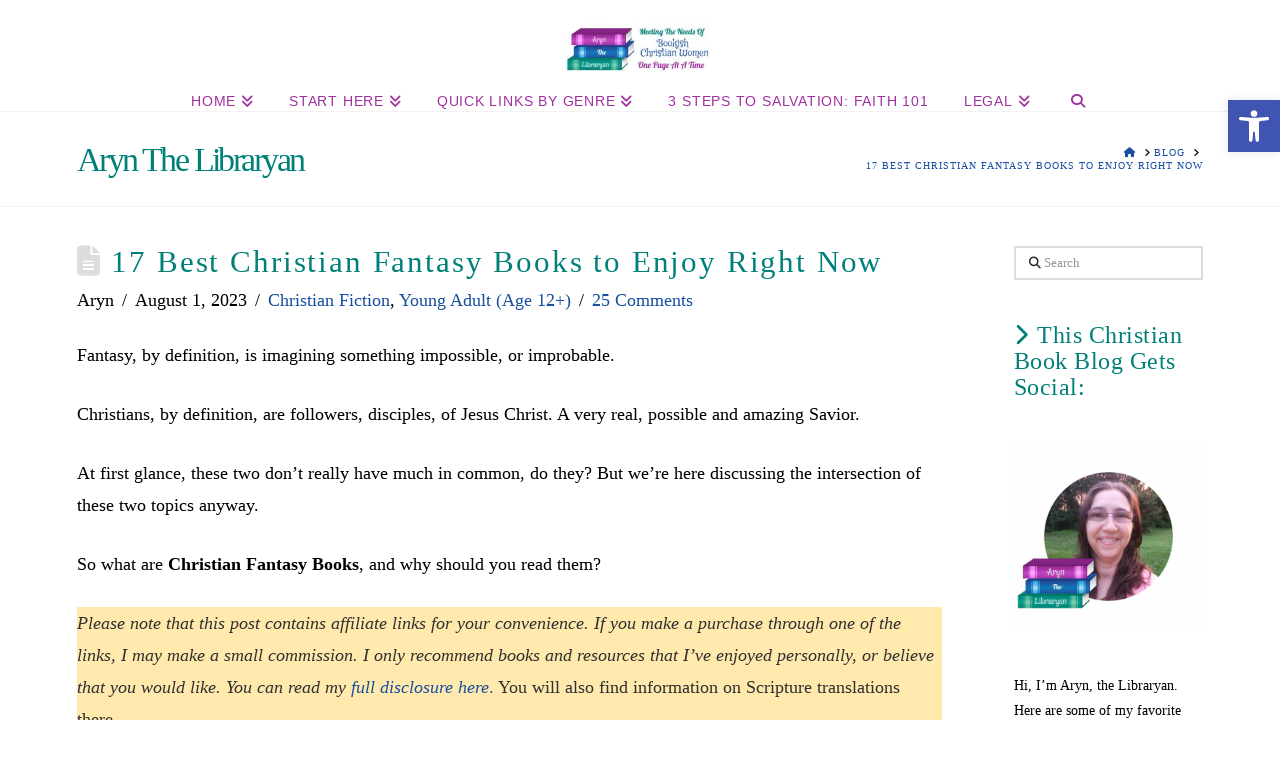

--- FILE ---
content_type: text/html; charset=UTF-8
request_url: https://arynthelibraryan.com/christian-fantasy-books/
body_size: 45930
content:
<!DOCTYPE html>
<html class="no-js" lang="en-US" prefix="og: https://ogp.me/ns#">
<head><meta charset="UTF-8"><script>if(navigator.userAgent.match(/MSIE|Internet Explorer/i)||navigator.userAgent.match(/Trident\/7\..*?rv:11/i)){var href=document.location.href;if(!href.match(/[?&]nowprocket/)){if(href.indexOf("?")==-1){if(href.indexOf("#")==-1){document.location.href=href+"?nowprocket=1"}else{document.location.href=href.replace("#","?nowprocket=1#")}}else{if(href.indexOf("#")==-1){document.location.href=href+"&nowprocket=1"}else{document.location.href=href.replace("#","&nowprocket=1#")}}}}</script><script>(()=>{class RocketLazyLoadScripts{constructor(){this.v="2.0.4",this.userEvents=["keydown","keyup","mousedown","mouseup","mousemove","mouseover","mouseout","touchmove","touchstart","touchend","touchcancel","wheel","click","dblclick","input"],this.attributeEvents=["onblur","onclick","oncontextmenu","ondblclick","onfocus","onmousedown","onmouseenter","onmouseleave","onmousemove","onmouseout","onmouseover","onmouseup","onmousewheel","onscroll","onsubmit"]}async t(){this.i(),this.o(),/iP(ad|hone)/.test(navigator.userAgent)&&this.h(),this.u(),this.l(this),this.m(),this.k(this),this.p(this),this._(),await Promise.all([this.R(),this.L()]),this.lastBreath=Date.now(),this.S(this),this.P(),this.D(),this.O(),this.M(),await this.C(this.delayedScripts.normal),await this.C(this.delayedScripts.defer),await this.C(this.delayedScripts.async),await this.T(),await this.F(),await this.j(),await this.A(),window.dispatchEvent(new Event("rocket-allScriptsLoaded")),this.everythingLoaded=!0,this.lastTouchEnd&&await new Promise(t=>setTimeout(t,500-Date.now()+this.lastTouchEnd)),this.I(),this.H(),this.U(),this.W()}i(){this.CSPIssue=sessionStorage.getItem("rocketCSPIssue"),document.addEventListener("securitypolicyviolation",t=>{this.CSPIssue||"script-src-elem"!==t.violatedDirective||"data"!==t.blockedURI||(this.CSPIssue=!0,sessionStorage.setItem("rocketCSPIssue",!0))},{isRocket:!0})}o(){window.addEventListener("pageshow",t=>{this.persisted=t.persisted,this.realWindowLoadedFired=!0},{isRocket:!0}),window.addEventListener("pagehide",()=>{this.onFirstUserAction=null},{isRocket:!0})}h(){let t;function e(e){t=e}window.addEventListener("touchstart",e,{isRocket:!0}),window.addEventListener("touchend",function i(o){o.changedTouches[0]&&t.changedTouches[0]&&Math.abs(o.changedTouches[0].pageX-t.changedTouches[0].pageX)<10&&Math.abs(o.changedTouches[0].pageY-t.changedTouches[0].pageY)<10&&o.timeStamp-t.timeStamp<200&&(window.removeEventListener("touchstart",e,{isRocket:!0}),window.removeEventListener("touchend",i,{isRocket:!0}),"INPUT"===o.target.tagName&&"text"===o.target.type||(o.target.dispatchEvent(new TouchEvent("touchend",{target:o.target,bubbles:!0})),o.target.dispatchEvent(new MouseEvent("mouseover",{target:o.target,bubbles:!0})),o.target.dispatchEvent(new PointerEvent("click",{target:o.target,bubbles:!0,cancelable:!0,detail:1,clientX:o.changedTouches[0].clientX,clientY:o.changedTouches[0].clientY})),event.preventDefault()))},{isRocket:!0})}q(t){this.userActionTriggered||("mousemove"!==t.type||this.firstMousemoveIgnored?"keyup"===t.type||"mouseover"===t.type||"mouseout"===t.type||(this.userActionTriggered=!0,this.onFirstUserAction&&this.onFirstUserAction()):this.firstMousemoveIgnored=!0),"click"===t.type&&t.preventDefault(),t.stopPropagation(),t.stopImmediatePropagation(),"touchstart"===this.lastEvent&&"touchend"===t.type&&(this.lastTouchEnd=Date.now()),"click"===t.type&&(this.lastTouchEnd=0),this.lastEvent=t.type,t.composedPath&&t.composedPath()[0].getRootNode()instanceof ShadowRoot&&(t.rocketTarget=t.composedPath()[0]),this.savedUserEvents.push(t)}u(){this.savedUserEvents=[],this.userEventHandler=this.q.bind(this),this.userEvents.forEach(t=>window.addEventListener(t,this.userEventHandler,{passive:!1,isRocket:!0})),document.addEventListener("visibilitychange",this.userEventHandler,{isRocket:!0})}U(){this.userEvents.forEach(t=>window.removeEventListener(t,this.userEventHandler,{passive:!1,isRocket:!0})),document.removeEventListener("visibilitychange",this.userEventHandler,{isRocket:!0}),this.savedUserEvents.forEach(t=>{(t.rocketTarget||t.target).dispatchEvent(new window[t.constructor.name](t.type,t))})}m(){const t="return false",e=Array.from(this.attributeEvents,t=>"data-rocket-"+t),i="["+this.attributeEvents.join("],[")+"]",o="[data-rocket-"+this.attributeEvents.join("],[data-rocket-")+"]",s=(e,i,o)=>{o&&o!==t&&(e.setAttribute("data-rocket-"+i,o),e["rocket"+i]=new Function("event",o),e.setAttribute(i,t))};new MutationObserver(t=>{for(const n of t)"attributes"===n.type&&(n.attributeName.startsWith("data-rocket-")||this.everythingLoaded?n.attributeName.startsWith("data-rocket-")&&this.everythingLoaded&&this.N(n.target,n.attributeName.substring(12)):s(n.target,n.attributeName,n.target.getAttribute(n.attributeName))),"childList"===n.type&&n.addedNodes.forEach(t=>{if(t.nodeType===Node.ELEMENT_NODE)if(this.everythingLoaded)for(const i of[t,...t.querySelectorAll(o)])for(const t of i.getAttributeNames())e.includes(t)&&this.N(i,t.substring(12));else for(const e of[t,...t.querySelectorAll(i)])for(const t of e.getAttributeNames())this.attributeEvents.includes(t)&&s(e,t,e.getAttribute(t))})}).observe(document,{subtree:!0,childList:!0,attributeFilter:[...this.attributeEvents,...e]})}I(){this.attributeEvents.forEach(t=>{document.querySelectorAll("[data-rocket-"+t+"]").forEach(e=>{this.N(e,t)})})}N(t,e){const i=t.getAttribute("data-rocket-"+e);i&&(t.setAttribute(e,i),t.removeAttribute("data-rocket-"+e))}k(t){Object.defineProperty(HTMLElement.prototype,"onclick",{get(){return this.rocketonclick||null},set(e){this.rocketonclick=e,this.setAttribute(t.everythingLoaded?"onclick":"data-rocket-onclick","this.rocketonclick(event)")}})}S(t){function e(e,i){let o=e[i];e[i]=null,Object.defineProperty(e,i,{get:()=>o,set(s){t.everythingLoaded?o=s:e["rocket"+i]=o=s}})}e(document,"onreadystatechange"),e(window,"onload"),e(window,"onpageshow");try{Object.defineProperty(document,"readyState",{get:()=>t.rocketReadyState,set(e){t.rocketReadyState=e},configurable:!0}),document.readyState="loading"}catch(t){console.log("WPRocket DJE readyState conflict, bypassing")}}l(t){this.originalAddEventListener=EventTarget.prototype.addEventListener,this.originalRemoveEventListener=EventTarget.prototype.removeEventListener,this.savedEventListeners=[],EventTarget.prototype.addEventListener=function(e,i,o){o&&o.isRocket||!t.B(e,this)&&!t.userEvents.includes(e)||t.B(e,this)&&!t.userActionTriggered||e.startsWith("rocket-")||t.everythingLoaded?t.originalAddEventListener.call(this,e,i,o):(t.savedEventListeners.push({target:this,remove:!1,type:e,func:i,options:o}),"mouseenter"!==e&&"mouseleave"!==e||t.originalAddEventListener.call(this,e,t.savedUserEvents.push,o))},EventTarget.prototype.removeEventListener=function(e,i,o){o&&o.isRocket||!t.B(e,this)&&!t.userEvents.includes(e)||t.B(e,this)&&!t.userActionTriggered||e.startsWith("rocket-")||t.everythingLoaded?t.originalRemoveEventListener.call(this,e,i,o):t.savedEventListeners.push({target:this,remove:!0,type:e,func:i,options:o})}}J(t,e){this.savedEventListeners=this.savedEventListeners.filter(i=>{let o=i.type,s=i.target||window;return e!==o||t!==s||(this.B(o,s)&&(i.type="rocket-"+o),this.$(i),!1)})}H(){EventTarget.prototype.addEventListener=this.originalAddEventListener,EventTarget.prototype.removeEventListener=this.originalRemoveEventListener,this.savedEventListeners.forEach(t=>this.$(t))}$(t){t.remove?this.originalRemoveEventListener.call(t.target,t.type,t.func,t.options):this.originalAddEventListener.call(t.target,t.type,t.func,t.options)}p(t){let e;function i(e){return t.everythingLoaded?e:e.split(" ").map(t=>"load"===t||t.startsWith("load.")?"rocket-jquery-load":t).join(" ")}function o(o){function s(e){const s=o.fn[e];o.fn[e]=o.fn.init.prototype[e]=function(){return this[0]===window&&t.userActionTriggered&&("string"==typeof arguments[0]||arguments[0]instanceof String?arguments[0]=i(arguments[0]):"object"==typeof arguments[0]&&Object.keys(arguments[0]).forEach(t=>{const e=arguments[0][t];delete arguments[0][t],arguments[0][i(t)]=e})),s.apply(this,arguments),this}}if(o&&o.fn&&!t.allJQueries.includes(o)){const e={DOMContentLoaded:[],"rocket-DOMContentLoaded":[]};for(const t in e)document.addEventListener(t,()=>{e[t].forEach(t=>t())},{isRocket:!0});o.fn.ready=o.fn.init.prototype.ready=function(i){function s(){parseInt(o.fn.jquery)>2?setTimeout(()=>i.bind(document)(o)):i.bind(document)(o)}return"function"==typeof i&&(t.realDomReadyFired?!t.userActionTriggered||t.fauxDomReadyFired?s():e["rocket-DOMContentLoaded"].push(s):e.DOMContentLoaded.push(s)),o([])},s("on"),s("one"),s("off"),t.allJQueries.push(o)}e=o}t.allJQueries=[],o(window.jQuery),Object.defineProperty(window,"jQuery",{get:()=>e,set(t){o(t)}})}P(){const t=new Map;document.write=document.writeln=function(e){const i=document.currentScript,o=document.createRange(),s=i.parentElement;let n=t.get(i);void 0===n&&(n=i.nextSibling,t.set(i,n));const c=document.createDocumentFragment();o.setStart(c,0),c.appendChild(o.createContextualFragment(e)),s.insertBefore(c,n)}}async R(){return new Promise(t=>{this.userActionTriggered?t():this.onFirstUserAction=t})}async L(){return new Promise(t=>{document.addEventListener("DOMContentLoaded",()=>{this.realDomReadyFired=!0,t()},{isRocket:!0})})}async j(){return this.realWindowLoadedFired?Promise.resolve():new Promise(t=>{window.addEventListener("load",t,{isRocket:!0})})}M(){this.pendingScripts=[];this.scriptsMutationObserver=new MutationObserver(t=>{for(const e of t)e.addedNodes.forEach(t=>{"SCRIPT"!==t.tagName||t.noModule||t.isWPRocket||this.pendingScripts.push({script:t,promise:new Promise(e=>{const i=()=>{const i=this.pendingScripts.findIndex(e=>e.script===t);i>=0&&this.pendingScripts.splice(i,1),e()};t.addEventListener("load",i,{isRocket:!0}),t.addEventListener("error",i,{isRocket:!0}),setTimeout(i,1e3)})})})}),this.scriptsMutationObserver.observe(document,{childList:!0,subtree:!0})}async F(){await this.X(),this.pendingScripts.length?(await this.pendingScripts[0].promise,await this.F()):this.scriptsMutationObserver.disconnect()}D(){this.delayedScripts={normal:[],async:[],defer:[]},document.querySelectorAll("script[type$=rocketlazyloadscript]").forEach(t=>{t.hasAttribute("data-rocket-src")?t.hasAttribute("async")&&!1!==t.async?this.delayedScripts.async.push(t):t.hasAttribute("defer")&&!1!==t.defer||"module"===t.getAttribute("data-rocket-type")?this.delayedScripts.defer.push(t):this.delayedScripts.normal.push(t):this.delayedScripts.normal.push(t)})}async _(){await this.L();let t=[];document.querySelectorAll("script[type$=rocketlazyloadscript][data-rocket-src]").forEach(e=>{let i=e.getAttribute("data-rocket-src");if(i&&!i.startsWith("data:")){i.startsWith("//")&&(i=location.protocol+i);try{const o=new URL(i).origin;o!==location.origin&&t.push({src:o,crossOrigin:e.crossOrigin||"module"===e.getAttribute("data-rocket-type")})}catch(t){}}}),t=[...new Map(t.map(t=>[JSON.stringify(t),t])).values()],this.Y(t,"preconnect")}async G(t){if(await this.K(),!0!==t.noModule||!("noModule"in HTMLScriptElement.prototype))return new Promise(e=>{let i;function o(){(i||t).setAttribute("data-rocket-status","executed"),e()}try{if(navigator.userAgent.includes("Firefox/")||""===navigator.vendor||this.CSPIssue)i=document.createElement("script"),[...t.attributes].forEach(t=>{let e=t.nodeName;"type"!==e&&("data-rocket-type"===e&&(e="type"),"data-rocket-src"===e&&(e="src"),i.setAttribute(e,t.nodeValue))}),t.text&&(i.text=t.text),t.nonce&&(i.nonce=t.nonce),i.hasAttribute("src")?(i.addEventListener("load",o,{isRocket:!0}),i.addEventListener("error",()=>{i.setAttribute("data-rocket-status","failed-network"),e()},{isRocket:!0}),setTimeout(()=>{i.isConnected||e()},1)):(i.text=t.text,o()),i.isWPRocket=!0,t.parentNode.replaceChild(i,t);else{const i=t.getAttribute("data-rocket-type"),s=t.getAttribute("data-rocket-src");i?(t.type=i,t.removeAttribute("data-rocket-type")):t.removeAttribute("type"),t.addEventListener("load",o,{isRocket:!0}),t.addEventListener("error",i=>{this.CSPIssue&&i.target.src.startsWith("data:")?(console.log("WPRocket: CSP fallback activated"),t.removeAttribute("src"),this.G(t).then(e)):(t.setAttribute("data-rocket-status","failed-network"),e())},{isRocket:!0}),s?(t.fetchPriority="high",t.removeAttribute("data-rocket-src"),t.src=s):t.src="data:text/javascript;base64,"+window.btoa(unescape(encodeURIComponent(t.text)))}}catch(i){t.setAttribute("data-rocket-status","failed-transform"),e()}});t.setAttribute("data-rocket-status","skipped")}async C(t){const e=t.shift();return e?(e.isConnected&&await this.G(e),this.C(t)):Promise.resolve()}O(){this.Y([...this.delayedScripts.normal,...this.delayedScripts.defer,...this.delayedScripts.async],"preload")}Y(t,e){this.trash=this.trash||[];let i=!0;var o=document.createDocumentFragment();t.forEach(t=>{const s=t.getAttribute&&t.getAttribute("data-rocket-src")||t.src;if(s&&!s.startsWith("data:")){const n=document.createElement("link");n.href=s,n.rel=e,"preconnect"!==e&&(n.as="script",n.fetchPriority=i?"high":"low"),t.getAttribute&&"module"===t.getAttribute("data-rocket-type")&&(n.crossOrigin=!0),t.crossOrigin&&(n.crossOrigin=t.crossOrigin),t.integrity&&(n.integrity=t.integrity),t.nonce&&(n.nonce=t.nonce),o.appendChild(n),this.trash.push(n),i=!1}}),document.head.appendChild(o)}W(){this.trash.forEach(t=>t.remove())}async T(){try{document.readyState="interactive"}catch(t){}this.fauxDomReadyFired=!0;try{await this.K(),this.J(document,"readystatechange"),document.dispatchEvent(new Event("rocket-readystatechange")),await this.K(),document.rocketonreadystatechange&&document.rocketonreadystatechange(),await this.K(),this.J(document,"DOMContentLoaded"),document.dispatchEvent(new Event("rocket-DOMContentLoaded")),await this.K(),this.J(window,"DOMContentLoaded"),window.dispatchEvent(new Event("rocket-DOMContentLoaded"))}catch(t){console.error(t)}}async A(){try{document.readyState="complete"}catch(t){}try{await this.K(),this.J(document,"readystatechange"),document.dispatchEvent(new Event("rocket-readystatechange")),await this.K(),document.rocketonreadystatechange&&document.rocketonreadystatechange(),await this.K(),this.J(window,"load"),window.dispatchEvent(new Event("rocket-load")),await this.K(),window.rocketonload&&window.rocketonload(),await this.K(),this.allJQueries.forEach(t=>t(window).trigger("rocket-jquery-load")),await this.K(),this.J(window,"pageshow");const t=new Event("rocket-pageshow");t.persisted=this.persisted,window.dispatchEvent(t),await this.K(),window.rocketonpageshow&&window.rocketonpageshow({persisted:this.persisted})}catch(t){console.error(t)}}async K(){Date.now()-this.lastBreath>45&&(await this.X(),this.lastBreath=Date.now())}async X(){return document.hidden?new Promise(t=>setTimeout(t)):new Promise(t=>requestAnimationFrame(t))}B(t,e){return e===document&&"readystatechange"===t||(e===document&&"DOMContentLoaded"===t||(e===window&&"DOMContentLoaded"===t||(e===window&&"load"===t||e===window&&"pageshow"===t)))}static run(){(new RocketLazyLoadScripts).t()}}RocketLazyLoadScripts.run()})();</script>

<meta name="viewport" content="width=device-width, initial-scale=1.0">
<link rel="pingback" href="https://arynthelibraryan.com/xmlrpc.php">
<script type="rocketlazyloadscript" data-rocket-type="text/javascript">
/* <![CDATA[ */
window.koko_analytics = {"url":"https:\/\/arynthelibraryan.com\/wp-admin\/admin-ajax.php?action=koko_analytics_collect","site_url":"https:\/\/arynthelibraryan.com","post_id":4239,"path":"\/christian-fantasy-books\/","method":"cookie","use_cookie":true};
/* ]]> */
</script>
	<style>img:is([sizes="auto" i], [sizes^="auto," i]) { contain-intrinsic-size: 3000px 1500px }</style>
	
<!-- Search Engine Optimization by Rank Math - https://rankmath.com/ -->
<title>17 Best Christian Fantasy Books to Enjoy Right Now</title>
<link crossorigin data-rocket-preconnect href="https://exchange.journeymv.com" rel="preconnect">
<link crossorigin data-rocket-preconnect href="https://scripts.journeymv.com" rel="preconnect">
<link crossorigin data-rocket-preconnect href="https://cdn.shareaholic.net" rel="preconnect">
<link crossorigin data-rocket-preconnect href="https://scripts.scriptwrapper.com" rel="preconnect"><link rel="preload" data-rocket-preload as="image" href="https://arynthelibraryan.com/wp-content/uploads/2021/01/IMG_t7x89i.jpg" imagesrcset="https://arynthelibraryan.com/wp-content/uploads/2021/01/IMG_t7x89i.jpg 1032w, https://arynthelibraryan.com/wp-content/uploads/2021/01/IMG_t7x89i-300x300.jpg 300w, https://arynthelibraryan.com/wp-content/uploads/2021/01/IMG_t7x89i-1024x1024.jpg 1024w, https://arynthelibraryan.com/wp-content/uploads/2021/01/IMG_t7x89i-150x150.jpg 150w, https://arynthelibraryan.com/wp-content/uploads/2021/01/IMG_t7x89i-768x768.jpg 768w, https://arynthelibraryan.com/wp-content/uploads/2021/01/IMG_t7x89i-700x700.jpg 700w, https://arynthelibraryan.com/wp-content/uploads/2021/01/IMG_t7x89i-640x640.jpg 640w, https://arynthelibraryan.com/wp-content/uploads/2021/01/IMG_t7x89i-100x100.jpg 100w" imagesizes="(max-width: 1032px) 100vw, 1032px" fetchpriority="high">
<meta name="description" content="Have you ever wondered what the deal is with Christian Fantasy books? Here&#039;s why you should read them and How they can help build your Faith"/>
<meta name="robots" content="follow, index, max-snippet:-1, max-video-preview:-1, max-image-preview:large"/>
<link rel="canonical" href="https://arynthelibraryan.com/christian-fantasy-books/" />
<meta property="og:locale" content="en_US" />
<meta property="og:type" content="article" />
<meta property="og:title" content="17 Best Christian Fantasy Books to Enjoy Right Now" />
<meta property="og:description" content="Have you ever wondered what the deal is with Christian Fantasy books? Here&#039;s why you should read them and How they can help build your Faith" />
<meta property="og:url" content="https://arynthelibraryan.com/christian-fantasy-books/" />
<meta property="og:site_name" content="Aryn the Libraryan" />
<meta property="article:publisher" content="https://www.facebook.com/arynthelibraryan" />
<meta property="article:tag" content="Christian Fantasy" />
<meta property="article:tag" content="Christian Fiction" />
<meta property="article:tag" content="Christian Woman" />
<meta property="article:tag" content="YA (Teens and Young Adults)" />
<meta property="article:section" content="Christian Fiction" />
<meta property="og:updated_time" content="2023-08-01T14:11:37-04:00" />
<meta property="og:image" content="https://arynthelibraryan.com/wp-content/uploads/2020/07/Cryptocurrency-1200x628-layout456-pinterest-covers-1fi3ime.png" />
<meta property="og:image:secure_url" content="https://arynthelibraryan.com/wp-content/uploads/2020/07/Cryptocurrency-1200x628-layout456-pinterest-covers-1fi3ime.png" />
<meta property="og:image:width" content="1200" />
<meta property="og:image:height" content="628" />
<meta property="og:image:alt" content="Best Christian Fantasy Books" />
<meta property="og:image:type" content="image/png" />
<meta property="article:published_time" content="2023-08-01T14:11:32-04:00" />
<meta property="article:modified_time" content="2023-08-01T14:11:37-04:00" />
<meta name="twitter:card" content="summary_large_image" />
<meta name="twitter:title" content="17 Best Christian Fantasy Books to Enjoy Right Now" />
<meta name="twitter:description" content="Have you ever wondered what the deal is with Christian Fantasy books? Here&#039;s why you should read them and How they can help build your Faith" />
<meta name="twitter:image" content="https://arynthelibraryan.com/wp-content/uploads/2020/07/Cryptocurrency-1200x628-layout456-pinterest-covers-1fi3ime.png" />
<meta name="twitter:label1" content="Written by" />
<meta name="twitter:data1" content="Aryn" />
<meta name="twitter:label2" content="Time to read" />
<meta name="twitter:data2" content="9 minutes" />
<script type="application/ld+json" class="rank-math-schema">{"@context":"https://schema.org","@graph":[{"@type":"Organization","@id":"https://arynthelibraryan.com/#organization","name":"Aryn the Libraryan","sameAs":["https://www.facebook.com/arynthelibraryan"],"logo":{"@type":"ImageObject","@id":"https://arynthelibraryan.com/#logo","url":"https://arynthelibraryan.com/wp-content/uploads/2020/06/cropped-wp-1591733744825.png","contentUrl":"https://arynthelibraryan.com/wp-content/uploads/2020/06/cropped-wp-1591733744825.png","caption":"Aryn the Libraryan","inLanguage":"en-US","width":"512","height":"512"}},{"@type":"WebSite","@id":"https://arynthelibraryan.com/#website","url":"https://arynthelibraryan.com","name":"Aryn the Libraryan","publisher":{"@id":"https://arynthelibraryan.com/#organization"},"inLanguage":"en-US"},{"@type":"ImageObject","@id":"https://arynthelibraryan.com/wp-content/uploads/2020/07/Cryptocurrency-1200x628-layout456-pinterest-covers-1fi3ime.png","url":"https://arynthelibraryan.com/wp-content/uploads/2020/07/Cryptocurrency-1200x628-layout456-pinterest-covers-1fi3ime.png","width":"1200","height":"628","caption":"Best Christian Fantasy Books","inLanguage":"en-US"},{"@type":"BreadcrumbList","@id":"https://arynthelibraryan.com/christian-fantasy-books/#breadcrumb","itemListElement":[{"@type":"ListItem","position":"1","item":{"@id":"https://arynthelibraryan.com","name":"Home"}},{"@type":"ListItem","position":"2","item":{"@id":"https://arynthelibraryan.com/christian-fantasy-books/","name":"17 Best Christian Fantasy Books to Enjoy Right Now"}}]},{"@type":"WebPage","@id":"https://arynthelibraryan.com/christian-fantasy-books/#webpage","url":"https://arynthelibraryan.com/christian-fantasy-books/","name":"17 Best Christian Fantasy Books to Enjoy Right Now","datePublished":"2023-08-01T14:11:32-04:00","dateModified":"2023-08-01T14:11:37-04:00","isPartOf":{"@id":"https://arynthelibraryan.com/#website"},"primaryImageOfPage":{"@id":"https://arynthelibraryan.com/wp-content/uploads/2020/07/Cryptocurrency-1200x628-layout456-pinterest-covers-1fi3ime.png"},"inLanguage":"en-US","breadcrumb":{"@id":"https://arynthelibraryan.com/christian-fantasy-books/#breadcrumb"}},{"@type":"BlogPosting","headline":"17 Best Christian Fantasy Books to Enjoy Right Now","datePublished":"2023-08-01T14:11:32-04:00","dateModified":"2023-08-01T14:11:37-04:00","author":{"@type":"Person","name":"Aryn"},"description":"Have you ever wondered what the deal is with Christian Fantasy books? Here's why you should read Christian Fantasy Novels and How they can help build your Faith","name":"17 Best Christian Fantasy Books to Enjoy Right Now","@id":"https://arynthelibraryan.com/christian-fantasy-books/#schema-35745","isPartOf":{"@id":"https://arynthelibraryan.com/christian-fantasy-books/#webpage"},"publisher":{"@id":"https://arynthelibraryan.com/#organization"},"image":{"@id":"https://arynthelibraryan.com/wp-content/uploads/2020/07/Cryptocurrency-1200x628-layout456-pinterest-covers-1fi3ime.png"},"inLanguage":"en-US","mainEntityOfPage":{"@id":"https://arynthelibraryan.com/christian-fantasy-books/#webpage"}}]}</script>
<!-- /Rank Math WordPress SEO plugin -->

<link rel='dns-prefetch' href='//scripts.scriptwrapper.com' />
<link rel='dns-prefetch' href='//cdn.openshareweb.com' />
<link rel='dns-prefetch' href='//cdn.shareaholic.net' />
<link rel='dns-prefetch' href='//www.shareaholic.net' />
<link rel='dns-prefetch' href='//analytics.shareaholic.com' />
<link rel='dns-prefetch' href='//recs.shareaholic.com' />
<link rel='dns-prefetch' href='//partner.shareaholic.com' />

<link rel="alternate" type="application/rss+xml" title="Aryn the Libraryan &raquo; Feed" href="https://arynthelibraryan.com/feed/" />
<link rel="alternate" type="application/rss+xml" title="Aryn the Libraryan &raquo; Comments Feed" href="https://arynthelibraryan.com/comments/feed/" />
<link rel="alternate" type="application/rss+xml" title="Aryn the Libraryan &raquo; 17 Best Christian Fantasy Books to Enjoy Right Now Comments Feed" href="https://arynthelibraryan.com/christian-fantasy-books/feed/" />
<!-- Shareaholic - https://www.shareaholic.com -->
<link rel='preload' href='//cdn.shareaholic.net/assets/pub/shareaholic.js' as='script'/>
<script type="rocketlazyloadscript" data-no-minify='1' data-cfasync='false'>
_SHR_SETTINGS = {"endpoints":{"local_recs_url":"https:\/\/arynthelibraryan.com\/wp-admin\/admin-ajax.php?action=shareaholic_permalink_related","ajax_url":"https:\/\/arynthelibraryan.com\/wp-admin\/admin-ajax.php"},"site_id":"ce37616b87dba7a022502fd8abc867dc","url_components":{"year":"2023","monthnum":"08","day":"01","hour":"14","minute":"11","second":"32","post_id":"4239","postname":"christian-fantasy-books","category":"christian-fiction"}};
</script>
<script type="rocketlazyloadscript" data-no-minify='1' data-cfasync='false' data-rocket-src='//cdn.shareaholic.net/assets/pub/shareaholic.js' data-shr-siteid='ce37616b87dba7a022502fd8abc867dc' async></script>

<!-- Shareaholic Content Tags -->
<meta name='shareaholic:site_name' content='Aryn the Libraryan' />
<meta name='shareaholic:language' content='en-US' />
<meta name='shareaholic:url' content='https://arynthelibraryan.com/christian-fantasy-books/' />
<meta name='shareaholic:keywords' content='tag:christian fantasy, tag:christian fiction, tag:christian woman, tag:ya (teens and young adults), cat:christian fiction, cat:young adult (age 12+), type:post' />
<meta name='shareaholic:article_published_time' content='2023-08-01T14:11:32-04:00' />
<meta name='shareaholic:article_modified_time' content='2023-08-01T14:11:37-04:00' />
<meta name='shareaholic:shareable_page' content='true' />
<meta name='shareaholic:article_author_name' content='Aryn' />
<meta name='shareaholic:site_id' content='ce37616b87dba7a022502fd8abc867dc' />
<meta name='shareaholic:wp_version' content='9.7.13' />
<meta name='shareaholic:image' content='https://arynthelibraryan.com/wp-content/uploads/2020/07/Cryptocurrency-1200x628-layout456-pinterest-covers-1fi3ime-640x335.png' />
<!-- Shareaholic Content Tags End -->
<link data-minify="1" rel='stylesheet' id='pt-cv-public-style-css' href='https://arynthelibraryan.com/wp-content/cache/min/1/wp-content/plugins/content-views-query-and-display-post-page/public/assets/css/cv.css?ver=1754341748' type='text/css' media='all' />
<style id='wp-emoji-styles-inline-css' type='text/css'>

	img.wp-smiley, img.emoji {
		display: inline !important;
		border: none !important;
		box-shadow: none !important;
		height: 1em !important;
		width: 1em !important;
		margin: 0 0.07em !important;
		vertical-align: -0.1em !important;
		background: none !important;
		padding: 0 !important;
	}
</style>
<link rel='stylesheet' id='wp-block-library-css' href='https://arynthelibraryan.com/wp-includes/css/dist/block-library/style.min.css?ver=6.8.3' type='text/css' media='all' />
<style id='wp-block-library-theme-inline-css' type='text/css'>
.wp-block-audio :where(figcaption){color:#555;font-size:13px;text-align:center}.is-dark-theme .wp-block-audio :where(figcaption){color:#ffffffa6}.wp-block-audio{margin:0 0 1em}.wp-block-code{border:1px solid #ccc;border-radius:4px;font-family:Menlo,Consolas,monaco,monospace;padding:.8em 1em}.wp-block-embed :where(figcaption){color:#555;font-size:13px;text-align:center}.is-dark-theme .wp-block-embed :where(figcaption){color:#ffffffa6}.wp-block-embed{margin:0 0 1em}.blocks-gallery-caption{color:#555;font-size:13px;text-align:center}.is-dark-theme .blocks-gallery-caption{color:#ffffffa6}:root :where(.wp-block-image figcaption){color:#555;font-size:13px;text-align:center}.is-dark-theme :root :where(.wp-block-image figcaption){color:#ffffffa6}.wp-block-image{margin:0 0 1em}.wp-block-pullquote{border-bottom:4px solid;border-top:4px solid;color:currentColor;margin-bottom:1.75em}.wp-block-pullquote cite,.wp-block-pullquote footer,.wp-block-pullquote__citation{color:currentColor;font-size:.8125em;font-style:normal;text-transform:uppercase}.wp-block-quote{border-left:.25em solid;margin:0 0 1.75em;padding-left:1em}.wp-block-quote cite,.wp-block-quote footer{color:currentColor;font-size:.8125em;font-style:normal;position:relative}.wp-block-quote:where(.has-text-align-right){border-left:none;border-right:.25em solid;padding-left:0;padding-right:1em}.wp-block-quote:where(.has-text-align-center){border:none;padding-left:0}.wp-block-quote.is-large,.wp-block-quote.is-style-large,.wp-block-quote:where(.is-style-plain){border:none}.wp-block-search .wp-block-search__label{font-weight:700}.wp-block-search__button{border:1px solid #ccc;padding:.375em .625em}:where(.wp-block-group.has-background){padding:1.25em 2.375em}.wp-block-separator.has-css-opacity{opacity:.4}.wp-block-separator{border:none;border-bottom:2px solid;margin-left:auto;margin-right:auto}.wp-block-separator.has-alpha-channel-opacity{opacity:1}.wp-block-separator:not(.is-style-wide):not(.is-style-dots){width:100px}.wp-block-separator.has-background:not(.is-style-dots){border-bottom:none;height:1px}.wp-block-separator.has-background:not(.is-style-wide):not(.is-style-dots){height:2px}.wp-block-table{margin:0 0 1em}.wp-block-table td,.wp-block-table th{word-break:normal}.wp-block-table :where(figcaption){color:#555;font-size:13px;text-align:center}.is-dark-theme .wp-block-table :where(figcaption){color:#ffffffa6}.wp-block-video :where(figcaption){color:#555;font-size:13px;text-align:center}.is-dark-theme .wp-block-video :where(figcaption){color:#ffffffa6}.wp-block-video{margin:0 0 1em}:root :where(.wp-block-template-part.has-background){margin-bottom:0;margin-top:0;padding:1.25em 2.375em}
</style>
<style id='classic-theme-styles-inline-css' type='text/css'>
/*! This file is auto-generated */
.wp-block-button__link{color:#fff;background-color:#32373c;border-radius:9999px;box-shadow:none;text-decoration:none;padding:calc(.667em + 2px) calc(1.333em + 2px);font-size:1.125em}.wp-block-file__button{background:#32373c;color:#fff;text-decoration:none}
</style>
<style id='global-styles-inline-css' type='text/css'>
:root{--wp--preset--aspect-ratio--square: 1;--wp--preset--aspect-ratio--4-3: 4/3;--wp--preset--aspect-ratio--3-4: 3/4;--wp--preset--aspect-ratio--3-2: 3/2;--wp--preset--aspect-ratio--2-3: 2/3;--wp--preset--aspect-ratio--16-9: 16/9;--wp--preset--aspect-ratio--9-16: 9/16;--wp--preset--color--black: #000000;--wp--preset--color--cyan-bluish-gray: #abb8c3;--wp--preset--color--white: #ffffff;--wp--preset--color--pale-pink: #f78da7;--wp--preset--color--vivid-red: #cf2e2e;--wp--preset--color--luminous-vivid-orange: #ff6900;--wp--preset--color--luminous-vivid-amber: #fcb900;--wp--preset--color--light-green-cyan: #7bdcb5;--wp--preset--color--vivid-green-cyan: #00d084;--wp--preset--color--pale-cyan-blue: #8ed1fc;--wp--preset--color--vivid-cyan-blue: #0693e3;--wp--preset--color--vivid-purple: #9b51e0;--wp--preset--gradient--vivid-cyan-blue-to-vivid-purple: linear-gradient(135deg,rgba(6,147,227,1) 0%,rgb(155,81,224) 100%);--wp--preset--gradient--light-green-cyan-to-vivid-green-cyan: linear-gradient(135deg,rgb(122,220,180) 0%,rgb(0,208,130) 100%);--wp--preset--gradient--luminous-vivid-amber-to-luminous-vivid-orange: linear-gradient(135deg,rgba(252,185,0,1) 0%,rgba(255,105,0,1) 100%);--wp--preset--gradient--luminous-vivid-orange-to-vivid-red: linear-gradient(135deg,rgba(255,105,0,1) 0%,rgb(207,46,46) 100%);--wp--preset--gradient--very-light-gray-to-cyan-bluish-gray: linear-gradient(135deg,rgb(238,238,238) 0%,rgb(169,184,195) 100%);--wp--preset--gradient--cool-to-warm-spectrum: linear-gradient(135deg,rgb(74,234,220) 0%,rgb(151,120,209) 20%,rgb(207,42,186) 40%,rgb(238,44,130) 60%,rgb(251,105,98) 80%,rgb(254,248,76) 100%);--wp--preset--gradient--blush-light-purple: linear-gradient(135deg,rgb(255,206,236) 0%,rgb(152,150,240) 100%);--wp--preset--gradient--blush-bordeaux: linear-gradient(135deg,rgb(254,205,165) 0%,rgb(254,45,45) 50%,rgb(107,0,62) 100%);--wp--preset--gradient--luminous-dusk: linear-gradient(135deg,rgb(255,203,112) 0%,rgb(199,81,192) 50%,rgb(65,88,208) 100%);--wp--preset--gradient--pale-ocean: linear-gradient(135deg,rgb(255,245,203) 0%,rgb(182,227,212) 50%,rgb(51,167,181) 100%);--wp--preset--gradient--electric-grass: linear-gradient(135deg,rgb(202,248,128) 0%,rgb(113,206,126) 100%);--wp--preset--gradient--midnight: linear-gradient(135deg,rgb(2,3,129) 0%,rgb(40,116,252) 100%);--wp--preset--font-size--small: 13px;--wp--preset--font-size--medium: 20px;--wp--preset--font-size--large: 36px;--wp--preset--font-size--x-large: 42px;--wp--preset--spacing--20: 0.44rem;--wp--preset--spacing--30: 0.67rem;--wp--preset--spacing--40: 1rem;--wp--preset--spacing--50: 1.5rem;--wp--preset--spacing--60: 2.25rem;--wp--preset--spacing--70: 3.38rem;--wp--preset--spacing--80: 5.06rem;--wp--preset--shadow--natural: 6px 6px 9px rgba(0, 0, 0, 0.2);--wp--preset--shadow--deep: 12px 12px 50px rgba(0, 0, 0, 0.4);--wp--preset--shadow--sharp: 6px 6px 0px rgba(0, 0, 0, 0.2);--wp--preset--shadow--outlined: 6px 6px 0px -3px rgba(255, 255, 255, 1), 6px 6px rgba(0, 0, 0, 1);--wp--preset--shadow--crisp: 6px 6px 0px rgba(0, 0, 0, 1);}:where(.is-layout-flex){gap: 0.5em;}:where(.is-layout-grid){gap: 0.5em;}body .is-layout-flex{display: flex;}.is-layout-flex{flex-wrap: wrap;align-items: center;}.is-layout-flex > :is(*, div){margin: 0;}body .is-layout-grid{display: grid;}.is-layout-grid > :is(*, div){margin: 0;}:where(.wp-block-columns.is-layout-flex){gap: 2em;}:where(.wp-block-columns.is-layout-grid){gap: 2em;}:where(.wp-block-post-template.is-layout-flex){gap: 1.25em;}:where(.wp-block-post-template.is-layout-grid){gap: 1.25em;}.has-black-color{color: var(--wp--preset--color--black) !important;}.has-cyan-bluish-gray-color{color: var(--wp--preset--color--cyan-bluish-gray) !important;}.has-white-color{color: var(--wp--preset--color--white) !important;}.has-pale-pink-color{color: var(--wp--preset--color--pale-pink) !important;}.has-vivid-red-color{color: var(--wp--preset--color--vivid-red) !important;}.has-luminous-vivid-orange-color{color: var(--wp--preset--color--luminous-vivid-orange) !important;}.has-luminous-vivid-amber-color{color: var(--wp--preset--color--luminous-vivid-amber) !important;}.has-light-green-cyan-color{color: var(--wp--preset--color--light-green-cyan) !important;}.has-vivid-green-cyan-color{color: var(--wp--preset--color--vivid-green-cyan) !important;}.has-pale-cyan-blue-color{color: var(--wp--preset--color--pale-cyan-blue) !important;}.has-vivid-cyan-blue-color{color: var(--wp--preset--color--vivid-cyan-blue) !important;}.has-vivid-purple-color{color: var(--wp--preset--color--vivid-purple) !important;}.has-black-background-color{background-color: var(--wp--preset--color--black) !important;}.has-cyan-bluish-gray-background-color{background-color: var(--wp--preset--color--cyan-bluish-gray) !important;}.has-white-background-color{background-color: var(--wp--preset--color--white) !important;}.has-pale-pink-background-color{background-color: var(--wp--preset--color--pale-pink) !important;}.has-vivid-red-background-color{background-color: var(--wp--preset--color--vivid-red) !important;}.has-luminous-vivid-orange-background-color{background-color: var(--wp--preset--color--luminous-vivid-orange) !important;}.has-luminous-vivid-amber-background-color{background-color: var(--wp--preset--color--luminous-vivid-amber) !important;}.has-light-green-cyan-background-color{background-color: var(--wp--preset--color--light-green-cyan) !important;}.has-vivid-green-cyan-background-color{background-color: var(--wp--preset--color--vivid-green-cyan) !important;}.has-pale-cyan-blue-background-color{background-color: var(--wp--preset--color--pale-cyan-blue) !important;}.has-vivid-cyan-blue-background-color{background-color: var(--wp--preset--color--vivid-cyan-blue) !important;}.has-vivid-purple-background-color{background-color: var(--wp--preset--color--vivid-purple) !important;}.has-black-border-color{border-color: var(--wp--preset--color--black) !important;}.has-cyan-bluish-gray-border-color{border-color: var(--wp--preset--color--cyan-bluish-gray) !important;}.has-white-border-color{border-color: var(--wp--preset--color--white) !important;}.has-pale-pink-border-color{border-color: var(--wp--preset--color--pale-pink) !important;}.has-vivid-red-border-color{border-color: var(--wp--preset--color--vivid-red) !important;}.has-luminous-vivid-orange-border-color{border-color: var(--wp--preset--color--luminous-vivid-orange) !important;}.has-luminous-vivid-amber-border-color{border-color: var(--wp--preset--color--luminous-vivid-amber) !important;}.has-light-green-cyan-border-color{border-color: var(--wp--preset--color--light-green-cyan) !important;}.has-vivid-green-cyan-border-color{border-color: var(--wp--preset--color--vivid-green-cyan) !important;}.has-pale-cyan-blue-border-color{border-color: var(--wp--preset--color--pale-cyan-blue) !important;}.has-vivid-cyan-blue-border-color{border-color: var(--wp--preset--color--vivid-cyan-blue) !important;}.has-vivid-purple-border-color{border-color: var(--wp--preset--color--vivid-purple) !important;}.has-vivid-cyan-blue-to-vivid-purple-gradient-background{background: var(--wp--preset--gradient--vivid-cyan-blue-to-vivid-purple) !important;}.has-light-green-cyan-to-vivid-green-cyan-gradient-background{background: var(--wp--preset--gradient--light-green-cyan-to-vivid-green-cyan) !important;}.has-luminous-vivid-amber-to-luminous-vivid-orange-gradient-background{background: var(--wp--preset--gradient--luminous-vivid-amber-to-luminous-vivid-orange) !important;}.has-luminous-vivid-orange-to-vivid-red-gradient-background{background: var(--wp--preset--gradient--luminous-vivid-orange-to-vivid-red) !important;}.has-very-light-gray-to-cyan-bluish-gray-gradient-background{background: var(--wp--preset--gradient--very-light-gray-to-cyan-bluish-gray) !important;}.has-cool-to-warm-spectrum-gradient-background{background: var(--wp--preset--gradient--cool-to-warm-spectrum) !important;}.has-blush-light-purple-gradient-background{background: var(--wp--preset--gradient--blush-light-purple) !important;}.has-blush-bordeaux-gradient-background{background: var(--wp--preset--gradient--blush-bordeaux) !important;}.has-luminous-dusk-gradient-background{background: var(--wp--preset--gradient--luminous-dusk) !important;}.has-pale-ocean-gradient-background{background: var(--wp--preset--gradient--pale-ocean) !important;}.has-electric-grass-gradient-background{background: var(--wp--preset--gradient--electric-grass) !important;}.has-midnight-gradient-background{background: var(--wp--preset--gradient--midnight) !important;}.has-small-font-size{font-size: var(--wp--preset--font-size--small) !important;}.has-medium-font-size{font-size: var(--wp--preset--font-size--medium) !important;}.has-large-font-size{font-size: var(--wp--preset--font-size--large) !important;}.has-x-large-font-size{font-size: var(--wp--preset--font-size--x-large) !important;}
:where(.wp-block-post-template.is-layout-flex){gap: 1.25em;}:where(.wp-block-post-template.is-layout-grid){gap: 1.25em;}
:where(.wp-block-columns.is-layout-flex){gap: 2em;}:where(.wp-block-columns.is-layout-grid){gap: 2em;}
:root :where(.wp-block-pullquote){font-size: 1.5em;line-height: 1.6;}
</style>
<link rel='stylesheet' id='cookie-notice-front-css' href='https://arynthelibraryan.com/wp-content/plugins/cookie-notice/css/front.min.css?ver=2.5.7' type='text/css' media='all' />
<link data-minify="1" rel='stylesheet' id='mailerlite_forms.css-css' href='https://arynthelibraryan.com/wp-content/cache/min/1/wp-content/plugins/official-mailerlite-sign-up-forms/assets/css/mailerlite_forms.css?ver=1754341748' type='text/css' media='all' />
<link rel='stylesheet' id='crp-style-text-only-css' href='https://arynthelibraryan.com/wp-content/plugins/contextual-related-posts/css/text-only.min.css?ver=4.1.0' type='text/css' media='all' />
<link rel='stylesheet' id='pojo-a11y-css' href='https://arynthelibraryan.com/wp-content/plugins/pojo-accessibility/modules/legacy/assets/css/style.min.css?ver=1.0.0' type='text/css' media='all' />
<link rel='stylesheet' id='x-stack-css' href='https://arynthelibraryan.com/wp-content/themes/x/framework/dist/css/site/stacks/renew.css?ver=10.7.5' type='text/css' media='all' />
<link data-minify="1" rel='stylesheet' id='recent-posts-widget-with-thumbnails-public-style-css' href='https://arynthelibraryan.com/wp-content/cache/min/1/wp-content/plugins/recent-posts-widget-with-thumbnails/public.css?ver=1754341748' type='text/css' media='all' />
<style id='cs-inline-css' type='text/css'>
@media (min-width:1200px){.x-hide-xl{display:none !important;}}@media (min-width:979px) and (max-width:1199px){.x-hide-lg{display:none !important;}}@media (min-width:767px) and (max-width:978px){.x-hide-md{display:none !important;}}@media (min-width:480px) and (max-width:766px){.x-hide-sm{display:none !important;}}@media (max-width:479px){.x-hide-xs{display:none !important;}} a,h1 a:hover,h2 a:hover,h3 a:hover,h4 a:hover,h5 a:hover,h6 a:hover,.x-comment-time:hover,#reply-title small a,.comment-reply-link:hover,.x-comment-author a:hover,.x-recent-posts a:hover .h-recent-posts{color:rgb(24,80,160);}a:hover,#reply-title small a:hover{color:rgb(160,48,160);}.entry-title i,.entry-title svg{color:#ddd;}a.x-img-thumbnail:hover,li.bypostauthor > article.comment{border-color:rgb(24,80,160);}.flex-direction-nav a,.flex-control-nav a:hover,.flex-control-nav a.flex-active,.x-dropcap,.x-skill-bar .bar,.x-pricing-column.featured h2,.h-comments-title small,.x-pagination a:hover,.woocommerce-pagination a:hover,.x-entry-share .x-share:hover,.entry-thumb,.widget_tag_cloud .tagcloud a:hover,.widget_product_tag_cloud .tagcloud a:hover,.x-highlight,.x-recent-posts .x-recent-posts-img:after,.x-portfolio-filters{background-color:rgb(24,80,160);}.x-portfolio-filters:hover{background-color:rgb(160,48,160);}.x-main{width:calc(80% - 3.20197%);}.x-sidebar{width:calc(100% - 3.20197% - 80%);}.h-landmark{font-weight:400;}.x-comment-author a{color:hsl(0,0%,0%);}.x-comment-author a,.comment-form-author label,.comment-form-email label,.comment-form-url label,.comment-form-rating label,.comment-form-comment label,.widget_calendar #wp-calendar caption,.widget_calendar #wp-calendar th,.x-accordion-heading .x-accordion-toggle,.x-nav-tabs > li > a:hover,.x-nav-tabs > .active > a,.x-nav-tabs > .active > a:hover{color:rgb(0,128,120);}.widget_calendar #wp-calendar th{border-bottom-color:rgb(0,128,120);}.x-pagination span.current,.woocommerce-pagination span[aria-current],.x-portfolio-filters-menu,.widget_tag_cloud .tagcloud a,.h-feature-headline span i,.widget_price_filter .ui-slider .ui-slider-handle{background-color:rgb(0,128,120);}@media (max-width:978.98px){}html{font-size:14px;}@media (min-width:479px){html{font-size:14px;}}@media (min-width:766px){html{font-size:14px;}}@media (min-width:978px){html{font-size:14px;}}@media (min-width:1199px){html{font-size:14px;}}body{font-style:normal;font-weight:400;color:hsl(0,0%,0%);background:hsl(0,0%,100%) url(//theme.co/media/subtlenet2.png) center top repeat;}.w-b{font-weight:400 !important;}h1,h2,h3,h4,h5,h6,.h1,.h2,.h3,.h4,.h5,.h6,.x-text-headline{font-family:Georgia,Palatino,"Palatino Linotype",Times,"Times New Roman",serif;font-style:normal;font-weight:400;}h1,.h1{letter-spacing:0.06em;}h2,.h2{letter-spacing:0.02em;}h3,.h3{letter-spacing:0.02em;}h4,.h4{letter-spacing:0.021em;}h5,.h5{letter-spacing:0.023em;}h6,.h6{letter-spacing:-0.063em;}.w-h{font-weight:400 !important;}.x-container.width{width:88%;}.x-container.max{max-width:1400px;}.x-bar-content.x-container.width{flex-basis:88%;}.x-main.full{float:none;clear:both;display:block;width:auto;}@media (max-width:978.98px){.x-main.full,.x-main.left,.x-main.right,.x-sidebar.left,.x-sidebar.right{float:none;display:block;width:auto !important;}}.entry-header,.entry-content{font-size:1.286rem;}body,input,button,select,textarea{font-family:"Times New Roman",Georgia,serif;}h1,h2,h3,h4,h5,h6,.h1,.h2,.h3,.h4,.h5,.h6,h1 a,h2 a,h3 a,h4 a,h5 a,h6 a,.h1 a,.h2 a,.h3 a,.h4 a,.h5 a,.h6 a,blockquote{color:rgb(0,128,120);}.cfc-h-tx{color:rgb(0,128,120) !important;}.cfc-h-bd{border-color:rgb(0,128,120) !important;}.cfc-h-bg{background-color:rgb(0,128,120) !important;}.cfc-b-tx{color:hsl(0,0%,0%) !important;}.cfc-b-bd{border-color:hsl(0,0%,0%) !important;}.cfc-b-bg{background-color:hsl(0,0%,0%) !important;}.x-btn,.button,[type="submit"]{color:#fff;border-color:rgb(160,48,160);background-color:rgb(0,128,120);margin-bottom:0.25em;text-shadow:0 0.075em 0.075em rgba(0,0,0,0.5);box-shadow:0 0.25em 0 0 rgb(160,48,160),0 4px 9px rgba(0,0,0,0.75);border-radius:0.25em;}.x-btn:hover,.button:hover,[type="submit"]:hover{color:#fff;border-color:rgb(0,128,120);background-color:rgb(160,48,160);margin-bottom:0.25em;text-shadow:0 0.075em 0.075em rgba(0,0,0,0.5);box-shadow:0 0.25em 0 0 rgb(0,128,120),0 4px 9px rgba(0,0,0,0.75);}.x-btn.x-btn-real,.x-btn.x-btn-real:hover{margin-bottom:0.25em;text-shadow:0 0.075em 0.075em rgba(0,0,0,0.65);}.x-btn.x-btn-real{box-shadow:0 0.25em 0 0 rgb(160,48,160),0 4px 9px rgba(0,0,0,0.75);}.x-btn.x-btn-real:hover{box-shadow:0 0.25em 0 0 rgb(0,128,120),0 4px 9px rgba(0,0,0,0.75);}.x-btn.x-btn-flat,.x-btn.x-btn-flat:hover{margin-bottom:0;text-shadow:0 0.075em 0.075em rgba(0,0,0,0.65);box-shadow:none;}.x-btn.x-btn-transparent,.x-btn.x-btn-transparent:hover{margin-bottom:0;border-width:3px;text-shadow:none;text-transform:uppercase;background-color:transparent;box-shadow:none;}.h-widget:before,.x-flickr-widget .h-widget:before,.x-dribbble-widget .h-widget:before{position:relative;font-weight:normal;font-style:normal;line-height:1;text-decoration:inherit;-webkit-font-smoothing:antialiased;speak:none;}.h-widget:before{padding-right:0.4em;font-family:"fontawesome";}.x-flickr-widget .h-widget:before,.x-dribbble-widget .h-widget:before{top:0.025em;padding-right:0.35em;font-family:"foundationsocial";font-size:0.785em;}.widget_archive .h-widget:before{content:"\f303";top:-0.045em;font-size:0.925em;}.widget_calendar .h-widget:before{content:"\f073";top:-0.0825em;font-size:0.85em;}.widget_categories .h-widget:before,.widget_product_categories .h-widget:before{content:"\f02e";font-size:0.95em;}.widget_nav_menu .h-widget:before,.widget_layered_nav .h-widget:before{content:"\f0c9";}.widget_meta .h-widget:before{content:"\f0fe";top:-0.065em;font-size:0.895em;}.widget_pages .h-widget:before{font-family:"FontAwesomeRegular";content:"\f15c";top:-0.065em;font-size:0.85em;}.widget_recent_reviews .h-widget:before,.widget_recent_comments .h-widget:before{content:"\f086";top:-0.065em;font-size:0.895em;}.widget_recent_entries .h-widget:before{content:"\f02d";top:-0.045em;font-size:0.875em;}.widget_rss .h-widget:before{content:"\f09e";padding-right:0.2em;}.widget_search .h-widget:before,.widget_product_search .h-widget:before{content:"\f0a4";top:-0.075em;font-size:0.85em;}.widget_tag_cloud .h-widget:before,.widget_product_tag_cloud .h-widget:before{content:"\f02c";font-size:0.925em;}.widget_text .h-widget:before{content:"\f054";padding-right:0.4em;font-size:0.925em;}.x-dribbble-widget .h-widget:before{content:"\f009";}.x-flickr-widget .h-widget:before{content:"\f010";padding-right:0.35em;}.widget_best_sellers .h-widget:before{content:"\f091";top:-0.0975em;font-size:0.815em;}.widget_shopping_cart .h-widget:before{content:"\f07a";top:-0.05em;font-size:0.945em;}.widget_products .h-widget:before{content:"\f0f2";top:-0.05em;font-size:0.945em;}.widget_featured_products .h-widget:before{content:"\f0a3";}.widget_layered_nav_filters .h-widget:before{content:"\f046";top:1px;}.widget_onsale .h-widget:before{content:"\f02b";font-size:0.925em;}.widget_price_filter .h-widget:before{content:"\f0d6";font-size:1.025em;}.widget_random_products .h-widget:before{content:"\f074";font-size:0.925em;}.widget_recently_viewed_products .h-widget:before{content:"\f06e";}.widget_recent_products .h-widget:before{content:"\f08d";top:-0.035em;font-size:0.9em;}.widget_top_rated_products .h-widget:before{content:"\f075";top:-0.145em;font-size:0.885em;}.x-topbar .p-info,.x-topbar .p-info a,.x-topbar .x-social-global a{color:#a030a0;}.x-topbar .p-info a:hover{color:#a030a0;}.x-topbar{background-color:#008078;}.x-logobar{background-color:hsl(0,0%,100%);}.x-navbar .desktop .x-nav > li:before{padding-top:1px;}.x-navbar .desktop .x-nav > li > a,.x-navbar .desktop .sub-menu li > a,.x-navbar .mobile .x-nav li a{color:rgb(160,48,160);}.x-navbar .desktop .x-nav > li > a:hover,.x-navbar .desktop .x-nav > .x-active > a,.x-navbar .desktop .x-nav > .current-menu-item > a,.x-navbar .desktop .sub-menu li > a:hover,.x-navbar .desktop .sub-menu li.x-active > a,.x-navbar .desktop .sub-menu li.current-menu-item > a,.x-navbar .desktop .x-nav .x-megamenu > .sub-menu > li > a,.x-navbar .mobile .x-nav li > a:hover,.x-navbar .mobile .x-nav li.x-active > a,.x-navbar .mobile .x-nav li.current-menu-item > a{color:rgb(24,80,160);}.x-btn-navbar,.x-btn-navbar:hover{color:#ffffff;}.x-navbar .desktop .sub-menu li:before,.x-navbar .desktop .sub-menu li:after{background-color:rgb(160,48,160);}.x-navbar,.x-navbar .sub-menu{background-color:hsl(0,0%,100%) !important;}.x-btn-navbar,.x-btn-navbar.collapsed:hover{background-color:transparent;}.x-btn-navbar.collapsed{background-color:#a030a0;}.x-navbar .desktop .x-nav > li > a:hover > span,.x-navbar .desktop .x-nav > li.x-active > a > span,.x-navbar .desktop .x-nav > li.current-menu-item > a > span{box-shadow:0 2px 0 0 rgb(24,80,160);}.x-navbar .desktop .x-nav > li > a{height:18px;padding-top:1px;}.x-navbar .desktop .x-nav > li ul{top:18px;}.x-colophon.bottom{background-color:#008078;}.x-colophon.bottom,.x-colophon.bottom a,.x-colophon.bottom .x-social-global a{color:#ffffff;}.x-btn-widgetbar{border-top-color:hsl(0,0%,100%);border-right-color:hsl(0,0%,100%);}.x-btn-widgetbar:hover{border-top-color:rgb(160,48,160);border-right-color:rgb(160,48,160);}body.x-navbar-fixed-top-active .x-navbar-wrap{height:18px;}.x-navbar-inner{min-height:18px;}.x-logobar-inner{padding-top:15px;padding-bottom:12px;}.x-brand{font-family:"Times New Roman",Georgia,serif;font-size:54px;font-style:normal;font-weight:400;letter-spacing:0.074em;text-transform:uppercase;color:#ffffff;}.x-brand:hover,.x-brand:focus{color:#ffffff;}.x-brand img{width:calc(300px / 2);}.x-navbar .x-nav-wrap .x-nav > li > a{font-family:Calibri,Candara,Segoe,"Segoe UI",Optima,Arial,sans-serif;font-style:normal;font-weight:400;letter-spacing:0.056em;text-transform:uppercase;}.x-navbar .desktop .x-nav > li > a{font-size:14px;}.x-navbar .desktop .x-nav > li > a:not(.x-btn-navbar-woocommerce){padding-left:18px;padding-right:18px;}.x-navbar .desktop .x-nav > li > a > span{margin-right:-0.056em;}.x-btn-navbar{margin-top:19px;}.x-btn-navbar,.x-btn-navbar.collapsed{font-size:24px;}@media (max-width:979px){body.x-navbar-fixed-top-active .x-navbar-wrap{height:auto;}.x-widgetbar{left:0;right:0;}}.x-colophon.bottom{background-color:#008078;}.x-colophon.bottom,.x-colophon.bottom a,.x-colophon.bottom .x-social-global a{color:#ffffff;}.bg .mejs-container,.x-video .mejs-container{position:unset !important;} @font-face{font-family:'FontAwesomePro';font-style:normal;font-weight:900;font-display:block;src:url('https://arynthelibraryan.com/wp-content/plugins/cornerstone/assets/fonts/fa-solid-900.woff2?ver=6.7.2') format('woff2'),url('https://arynthelibraryan.com/wp-content/plugins/cornerstone/assets/fonts/fa-solid-900.ttf?ver=6.7.2') format('truetype');}[data-x-fa-pro-icon]{font-family:"FontAwesomePro" !important;}[data-x-fa-pro-icon]:before{content:attr(data-x-fa-pro-icon);}[data-x-icon],[data-x-icon-o],[data-x-icon-l],[data-x-icon-s],[data-x-icon-b],[data-x-icon-sr],[data-x-icon-ss],[data-x-icon-sl],[data-x-fa-pro-icon],[class*="cs-fa-"]{display:inline-flex;font-style:normal;font-weight:400;text-decoration:inherit;text-rendering:auto;-webkit-font-smoothing:antialiased;-moz-osx-font-smoothing:grayscale;}[data-x-icon].left,[data-x-icon-o].left,[data-x-icon-l].left,[data-x-icon-s].left,[data-x-icon-b].left,[data-x-icon-sr].left,[data-x-icon-ss].left,[data-x-icon-sl].left,[data-x-fa-pro-icon].left,[class*="cs-fa-"].left{margin-right:0.5em;}[data-x-icon].right,[data-x-icon-o].right,[data-x-icon-l].right,[data-x-icon-s].right,[data-x-icon-b].right,[data-x-icon-sr].right,[data-x-icon-ss].right,[data-x-icon-sl].right,[data-x-fa-pro-icon].right,[class*="cs-fa-"].right{margin-left:0.5em;}[data-x-icon]:before,[data-x-icon-o]:before,[data-x-icon-l]:before,[data-x-icon-s]:before,[data-x-icon-b]:before,[data-x-icon-sr]:before,[data-x-icon-ss]:before,[data-x-icon-sl]:before,[data-x-fa-pro-icon]:before,[class*="cs-fa-"]:before{line-height:1;}@font-face{font-family:'FontAwesome';font-style:normal;font-weight:900;font-display:block;src:url('https://arynthelibraryan.com/wp-content/plugins/cornerstone/assets/fonts/fa-solid-900.woff2?ver=6.7.2') format('woff2'),url('https://arynthelibraryan.com/wp-content/plugins/cornerstone/assets/fonts/fa-solid-900.ttf?ver=6.7.2') format('truetype');}[data-x-icon],[data-x-icon-s],[data-x-icon][class*="cs-fa-"]{font-family:"FontAwesome" !important;font-weight:900;}[data-x-icon]:before,[data-x-icon][class*="cs-fa-"]:before{content:attr(data-x-icon);}[data-x-icon-s]:before{content:attr(data-x-icon-s);}@font-face{font-family:'FontAwesomeRegular';font-style:normal;font-weight:400;font-display:block;src:url('https://arynthelibraryan.com/wp-content/plugins/cornerstone/assets/fonts/fa-regular-400.woff2?ver=6.7.2') format('woff2'),url('https://arynthelibraryan.com/wp-content/plugins/cornerstone/assets/fonts/fa-regular-400.ttf?ver=6.7.2') format('truetype');}@font-face{font-family:'FontAwesomePro';font-style:normal;font-weight:400;font-display:block;src:url('https://arynthelibraryan.com/wp-content/plugins/cornerstone/assets/fonts/fa-regular-400.woff2?ver=6.7.2') format('woff2'),url('https://arynthelibraryan.com/wp-content/plugins/cornerstone/assets/fonts/fa-regular-400.ttf?ver=6.7.2') format('truetype');}[data-x-icon-o]{font-family:"FontAwesomeRegular" !important;}[data-x-icon-o]:before{content:attr(data-x-icon-o);}@font-face{font-family:'FontAwesomeLight';font-style:normal;font-weight:300;font-display:block;src:url('https://arynthelibraryan.com/wp-content/plugins/cornerstone/assets/fonts/fa-light-300.woff2?ver=6.7.2') format('woff2'),url('https://arynthelibraryan.com/wp-content/plugins/cornerstone/assets/fonts/fa-light-300.ttf?ver=6.7.2') format('truetype');}@font-face{font-family:'FontAwesomePro';font-style:normal;font-weight:300;font-display:block;src:url('https://arynthelibraryan.com/wp-content/plugins/cornerstone/assets/fonts/fa-light-300.woff2?ver=6.7.2') format('woff2'),url('https://arynthelibraryan.com/wp-content/plugins/cornerstone/assets/fonts/fa-light-300.ttf?ver=6.7.2') format('truetype');}[data-x-icon-l]{font-family:"FontAwesomeLight" !important;font-weight:300;}[data-x-icon-l]:before{content:attr(data-x-icon-l);}@font-face{font-family:'FontAwesomeBrands';font-style:normal;font-weight:normal;font-display:block;src:url('https://arynthelibraryan.com/wp-content/plugins/cornerstone/assets/fonts/fa-brands-400.woff2?ver=6.7.2') format('woff2'),url('https://arynthelibraryan.com/wp-content/plugins/cornerstone/assets/fonts/fa-brands-400.ttf?ver=6.7.2') format('truetype');}[data-x-icon-b]{font-family:"FontAwesomeBrands" !important;}[data-x-icon-b]:before{content:attr(data-x-icon-b);}.widget.widget_rss li .rsswidget:before{content:"\f35d";padding-right:0.4em;font-family:"FontAwesome";}.blog article.post.type-post .entry-featured{display:none;}.single-post article.post.type-post .entry-featured{display:none;}
</style>
<script type="rocketlazyloadscript" data-rocket-type="text/javascript" data-rocket-src="https://arynthelibraryan.com/wp-includes/js/jquery/jquery.min.js?ver=3.7.1" id="jquery-core-js" data-rocket-defer defer></script>
<script type="rocketlazyloadscript" data-rocket-type="text/javascript" data-rocket-src="https://arynthelibraryan.com/wp-includes/js/jquery/jquery-migrate.min.js?ver=3.4.1" id="jquery-migrate-js"></script>
<script type="rocketlazyloadscript" data-rocket-type="text/javascript" id="cookie-notice-front-js-before">
/* <![CDATA[ */
var cnArgs = {"ajaxUrl":"https:\/\/arynthelibraryan.com\/wp-admin\/admin-ajax.php","nonce":"9cffb2a229","hideEffect":"fade","position":"bottom","onScroll":false,"onScrollOffset":100,"onClick":false,"cookieName":"cookie_notice_accepted","cookieTime":2592000,"cookieTimeRejected":2592000,"globalCookie":false,"redirection":true,"cache":true,"revokeCookies":true,"revokeCookiesOpt":"manual"};
/* ]]> */
</script>
<script type="rocketlazyloadscript" data-rocket-type="text/javascript" data-rocket-src="https://arynthelibraryan.com/wp-content/plugins/cookie-notice/js/front.min.js?ver=2.5.7" id="cookie-notice-front-js" data-rocket-defer defer></script>
<script type="text/javascript" async="async" fetchpriority="high" data-noptimize="1" data-cfasync="false" src="https://scripts.scriptwrapper.com/tags/2ca61a73-8b19-4631-a3b9-a917ab74ef11.js" id="mv-script-wrapper-js"></script>
<link rel="https://api.w.org/" href="https://arynthelibraryan.com/wp-json/" /><link rel="alternate" title="JSON" type="application/json" href="https://arynthelibraryan.com/wp-json/wp/v2/posts/4239" /><link rel='shortlink' href='https://arynthelibraryan.com/?p=4239' />
<link rel="alternate" title="oEmbed (JSON)" type="application/json+oembed" href="https://arynthelibraryan.com/wp-json/oembed/1.0/embed?url=https%3A%2F%2Farynthelibraryan.com%2Fchristian-fantasy-books%2F" />
<link rel="alternate" title="oEmbed (XML)" type="text/xml+oembed" href="https://arynthelibraryan.com/wp-json/oembed/1.0/embed?url=https%3A%2F%2Farynthelibraryan.com%2Fchristian-fantasy-books%2F&#038;format=xml" />
        <!-- MailerLite Universal -->
        <script type="rocketlazyloadscript">
            (function(w,d,e,u,f,l,n){w[f]=w[f]||function(){(w[f].q=w[f].q||[])
                .push(arguments);},l=d.createElement(e),l.async=1,l.src=u,
                n=d.getElementsByTagName(e)[0],n.parentNode.insertBefore(l,n);})
            (window,document,'script','https://assets.mailerlite.com/js/universal.js','ml');
            ml('account', '786619');
            ml('enablePopups', true);
        </script>
        <!-- End MailerLite Universal -->
        
		<script type="rocketlazyloadscript">
		(function(h,o,t,j,a,r){
			h.hj=h.hj||function(){(h.hj.q=h.hj.q||[]).push(arguments)};
			h._hjSettings={hjid:2478234,hjsv:5};
			a=o.getElementsByTagName('head')[0];
			r=o.createElement('script');r.async=1;
			r.src=t+h._hjSettings.hjid+j+h._hjSettings.hjsv;
			a.appendChild(r);
		})(window,document,'//static.hotjar.com/c/hotjar-','.js?sv=');
		</script>
		<style type="text/css">
#pojo-a11y-toolbar .pojo-a11y-toolbar-toggle a{ background-color: #4054b2;	color: #ffffff;}
#pojo-a11y-toolbar .pojo-a11y-toolbar-overlay, #pojo-a11y-toolbar .pojo-a11y-toolbar-overlay ul.pojo-a11y-toolbar-items.pojo-a11y-links{ border-color: #4054b2;}
body.pojo-a11y-focusable a:focus{ outline-style: solid !important;	outline-width: 1px !important;	outline-color: #FF0000 !important;}
#pojo-a11y-toolbar{ top: 100px !important;}
#pojo-a11y-toolbar .pojo-a11y-toolbar-overlay{ background-color: #ffffff;}
#pojo-a11y-toolbar .pojo-a11y-toolbar-overlay ul.pojo-a11y-toolbar-items li.pojo-a11y-toolbar-item a, #pojo-a11y-toolbar .pojo-a11y-toolbar-overlay p.pojo-a11y-toolbar-title{ color: #333333;}
#pojo-a11y-toolbar .pojo-a11y-toolbar-overlay ul.pojo-a11y-toolbar-items li.pojo-a11y-toolbar-item a.active{ background-color: #4054b2;	color: #ffffff;}
@media (max-width: 767px) { #pojo-a11y-toolbar { top: 50px !important; } }</style><link rel="icon" href="https://arynthelibraryan.com/wp-content/uploads/2020/06/cropped-wp-1591733744825-32x32.png" sizes="32x32" />
<link rel="icon" href="https://arynthelibraryan.com/wp-content/uploads/2020/06/cropped-wp-1591733744825-192x192.png" sizes="192x192" />
<link rel="apple-touch-icon" href="https://arynthelibraryan.com/wp-content/uploads/2020/06/cropped-wp-1591733744825-180x180.png" />
<meta name="msapplication-TileImage" content="https://arynthelibraryan.com/wp-content/uploads/2020/06/cropped-wp-1591733744825-270x270.png" />
		<style type="text/css" id="wp-custom-css">
			h1, .h1 {
font-size: 28px;
}
h2, .h2 {
font-size: 24px;
}
h3, .h3 {
font-size: 20px;
}
h4, .h4 {
font-size: 18px;
}  		</style>
		<noscript><style id="rocket-lazyload-nojs-css">.rll-youtube-player, [data-lazy-src]{display:none !important;}</style></noscript><style id="rocket-lazyrender-inline-css">[data-wpr-lazyrender] {content-visibility: auto;}</style><meta name="generator" content="WP Rocket 3.19.4" data-wpr-features="wpr_delay_js wpr_defer_js wpr_minify_js wpr_lazyload_images wpr_lazyload_iframes wpr_preconnect_external_domains wpr_automatic_lazy_rendering wpr_oci wpr_image_dimensions wpr_minify_css wpr_preload_links wpr_desktop" /></head>
<body class="wp-singular post-template-default single single-post postid-4239 single-format-standard wp-theme-x cookies-not-set x-renew x-full-width-layout-active x-content-sidebar-active x-navbar-fixed-top-active grow-content-body cornerstone-v7_7_5 x-v10_7_5">

  
  
  <div  id="x-root" class="x-root">

    
    <div  id="top" class="site">

    <header  class="masthead masthead-stacked" role="banner">


  <div class="x-logobar">
    <div class="x-logobar-inner">
      <div class="x-container max width">
        
<a href="https://arynthelibraryan.com/" class="x-brand img">
  <img width="300" height="132" src="//arynthelibraryan.com/wp-content/uploads/2020/04/newlogos2020_1_original-300x132.jpg" alt="Aryn the Libraryan"></a>
      </div>
    </div>
  </div>

  <div class="x-navbar-wrap">
    <div class="x-navbar">
      <div class="x-navbar-inner">
        <div class="x-container max width">
          
<a href="#" id="x-btn-navbar" class="x-btn-navbar collapsed" data-x-toggle="collapse-b" data-x-toggleable="x-nav-wrap-mobile" aria-expanded="false" aria-controls="x-nav-wrap-mobile" role="button">
  <i class='x-framework-icon x-icon-bars' data-x-icon-s='&#xf0c9;' aria-hidden=true></i>  <span class="visually-hidden">Navigation</span>
</a>

<nav class="x-nav-wrap desktop" role="navigation">
  <ul id="menu-top-menu" class="x-nav"><li id="menu-item-20" class="menu-item menu-item-type-custom menu-item-object-custom menu-item-home menu-item-has-children menu-item-20"><a href="https://arynthelibraryan.com/"><span>Home<i class="x-icon x-framework-icon x-framework-icon-menu" aria-hidden="true" data-x-icon-s="&#xf103;"></i></span></a>
<ul class="sub-menu">
	<li id="menu-item-4558" class="menu-item menu-item-type-post_type menu-item-object-page menu-item-4558"><a href="https://arynthelibraryan.com/christian-book-club/"><span>Aryn’s BookShelf: The Best Christian Book Club 4 Bookish Christian Women<i class="x-icon x-framework-icon x-framework-icon-menu" aria-hidden="true" data-x-icon-s="&#xf103;"></i></span></a></li>
	<li id="menu-item-2377" class="menu-item menu-item-type-post_type menu-item-object-page menu-item-2377"><a href="https://arynthelibraryan.com/christian-blogging-tips/"><span>Christian Blogging Tips For Better Blogging<i class="x-icon x-framework-icon x-framework-icon-menu" aria-hidden="true" data-x-icon-s="&#xf103;"></i></span></a></li>
	<li id="menu-item-3455" class="menu-item menu-item-type-post_type menu-item-object-post menu-item-3455"><a href="https://arynthelibraryan.com/set-goals-with-gods-grace/"><span>How to Set Goals with God&#8217;s Grace and Favor<i class="x-icon x-framework-icon x-framework-icon-menu" aria-hidden="true" data-x-icon-s="&#xf103;"></i></span></a></li>
	<li id="menu-item-169" class="menu-item menu-item-type-taxonomy menu-item-object-category menu-item-has-children menu-item-169 tax-item tax-item-8"><a href="https://arynthelibraryan.com/category/church-library/"><span>Faith<i class="x-icon x-framework-icon x-framework-icon-menu" aria-hidden="true" data-x-icon-s="&#xf103;"></i></span></a>
	<ul class="sub-menu">
		<li id="menu-item-1044" class="menu-item menu-item-type-custom menu-item-object-custom menu-item-1044"><a href="https://transactions.sendowl.com/stores/7683/41838"><span>Free 5 Day Back to the Bible Challenge<i class="x-icon x-framework-icon x-framework-icon-menu" aria-hidden="true" data-x-icon-s="&#xf103;"></i></span></a></li>
	</ul>
</li>
	<li id="menu-item-172" class="menu-item menu-item-type-taxonomy menu-item-object-category menu-item-has-children menu-item-172 tax-item tax-item-7"><a href="https://arynthelibraryan.com/category/family-library/"><span>Family<i class="x-icon x-framework-icon x-framework-icon-menu" aria-hidden="true" data-x-icon-s="&#xf103;"></i></span></a>
	<ul class="sub-menu">
		<li id="menu-item-1470" class="menu-item menu-item-type-custom menu-item-object-custom menu-item-1470"><a href="https://homemakingministries.mykajabi.com/a/14935/WFHhvSeu"><span>Free 5 Keys to Planning a Successful Day<i class="x-icon x-framework-icon x-framework-icon-menu" aria-hidden="true" data-x-icon-s="&#xf103;"></i></span></a></li>
		<li id="menu-item-1471" class="menu-item menu-item-type-custom menu-item-object-custom menu-item-1471"><a href="https://homemakingministries.mykajabi.com/a/14929/WFHhvSeu"><span>Finding Joy in Your Home Free E-Course<i class="x-icon x-framework-icon x-framework-icon-menu" aria-hidden="true" data-x-icon-s="&#xf103;"></i></span></a></li>
	</ul>
</li>
	<li id="menu-item-170" class="menu-item menu-item-type-taxonomy menu-item-object-category menu-item-has-children menu-item-170 tax-item tax-item-10"><a href="https://arynthelibraryan.com/category/health-and-fitness-library/"><span>Health and Fitness<i class="x-icon x-framework-icon x-framework-icon-menu" aria-hidden="true" data-x-icon-s="&#xf103;"></i></span></a>
	<ul class="sub-menu">
		<li id="menu-item-1042" class="menu-item menu-item-type-custom menu-item-object-custom menu-item-1042"><a href="https://faithful-finish-lines.teachable.com/p/5-day-mindful-eating-challenge?affcode=141265_sj1v0qbn"><span>Free 5 Day Mindful Eating Challenge<i class="x-icon x-framework-icon x-framework-icon-menu" aria-hidden="true" data-x-icon-s="&#xf103;"></i></span></a></li>
		<li id="menu-item-1043" class="menu-item menu-item-type-custom menu-item-object-custom menu-item-1043"><a href="https://faithful-finish-lines.teachable.com/p/4-week-back-to-fitness-challenge?affcode=141265_sj1v0qbn"><span>Free 4 Week Back to Fitness Challenge<i class="x-icon x-framework-icon x-framework-icon-menu" aria-hidden="true" data-x-icon-s="&#xf103;"></i></span></a></li>
	</ul>
</li>
</ul>
</li>
<li id="menu-item-21" class="menu-item menu-item-type-post_type menu-item-object-page menu-item-has-children menu-item-21"><a href="https://arynthelibraryan.com/about/"><span>Start Here<i class="x-icon x-framework-icon x-framework-icon-menu" aria-hidden="true" data-x-icon-s="&#xf103;"></i></span></a>
<ul class="sub-menu">
	<li id="menu-item-6431" class="menu-item menu-item-type-custom menu-item-object-custom menu-item-6431"><a href="https://arynthelibraryan.com/are-you-a-bookish-christian-woman/"><span>Bookish Freebies<i class="x-icon x-framework-icon x-framework-icon-menu" aria-hidden="true" data-x-icon-s="&#xf103;"></i></span></a></li>
	<li id="menu-item-1615" class="menu-item menu-item-type-post_type menu-item-object-page menu-item-1615"><a href="https://arynthelibraryan.com/about/resource-library/"><span>Members Resource Library<i class="x-icon x-framework-icon x-framework-icon-menu" aria-hidden="true" data-x-icon-s="&#xf103;"></i></span></a></li>
	<li id="menu-item-209" class="menu-item menu-item-type-post_type menu-item-object-page menu-item-209"><a href="https://arynthelibraryan.com/contact-me/"><span>Contact Me<i class="x-icon x-framework-icon x-framework-icon-menu" aria-hidden="true" data-x-icon-s="&#xf103;"></i></span></a></li>
</ul>
</li>
<li id="menu-item-2936" class="menu-item menu-item-type-post_type menu-item-object-page menu-item-has-children menu-item-2936"><a href="https://arynthelibraryan.com/quick-links/"><span>Quick Links by Genre<i class="x-icon x-framework-icon x-framework-icon-menu" aria-hidden="true" data-x-icon-s="&#xf103;"></i></span></a>
<ul class="sub-menu">
	<li id="menu-item-4472" class="menu-item menu-item-type-taxonomy menu-item-object-category menu-item-has-children menu-item-4472 tax-item tax-item-169"><a href="https://arynthelibraryan.com/category/christian-nonfiction/"><span>Christian Nonfiction<i class="x-icon x-framework-icon x-framework-icon-menu" aria-hidden="true" data-x-icon-s="&#xf103;"></i></span></a>
	<ul class="sub-menu">
		<li id="menu-item-2937" class="menu-item menu-item-type-custom menu-item-object-custom menu-item-2937"><a href="https://arynthelibraryan.com/tag/bible-Study/"><span>Bible Studies<i class="x-icon x-framework-icon x-framework-icon-menu" aria-hidden="true" data-x-icon-s="&#xf103;"></i></span></a></li>
		<li id="menu-item-2945" class="menu-item menu-item-type-custom menu-item-object-custom menu-item-2945"><a href="https://arynthelibraryan.com/tag/Devotionals/"><span>Devotionals<i class="x-icon x-framework-icon x-framework-icon-menu" aria-hidden="true" data-x-icon-s="&#xf103;"></i></span></a></li>
		<li id="menu-item-2946" class="menu-item menu-item-type-custom menu-item-object-custom menu-item-2946"><a href="https://arynthelibraryan.com/tag/educational/"><span>Educational / Homeschool<i class="x-icon x-framework-icon x-framework-icon-menu" aria-hidden="true" data-x-icon-s="&#xf103;"></i></span></a></li>
		<li id="menu-item-2950" class="menu-item menu-item-type-custom menu-item-object-custom menu-item-2950"><a href="https://arynthelibraryan.com/tag/marriage/"><span>Marriage Books<i class="x-icon x-framework-icon x-framework-icon-menu" aria-hidden="true" data-x-icon-s="&#xf103;"></i></span></a></li>
		<li id="menu-item-2951" class="menu-item menu-item-type-custom menu-item-object-custom menu-item-2951"><a href="https://arynthelibraryan.com/tag/parenting/"><span>Parenting Books<i class="x-icon x-framework-icon x-framework-icon-menu" aria-hidden="true" data-x-icon-s="&#xf103;"></i></span></a></li>
		<li id="menu-item-2952" class="menu-item menu-item-type-custom menu-item-object-custom menu-item-2952"><a href="https://arynthelibraryan.com/tag/spiritual-growth/"><span>Spiritual Growth Books<i class="x-icon x-framework-icon x-framework-icon-menu" aria-hidden="true" data-x-icon-s="&#xf103;"></i></span></a></li>
	</ul>
</li>
	<li id="menu-item-2941" class="menu-item menu-item-type-custom menu-item-object-custom menu-item-has-children menu-item-2941"><a href="https://arynthelibraryan.com/tag/Christian-fiction/"><span>Christian Fiction<i class="x-icon x-framework-icon x-framework-icon-menu" aria-hidden="true" data-x-icon-s="&#xf103;"></i></span></a>
	<ul class="sub-menu">
		<li id="menu-item-2938" class="menu-item menu-item-type-custom menu-item-object-custom menu-item-2938"><a href="https://arynthelibraryan.com/tag/biblical-fiction/"><span>Biblical Fiction<i class="x-icon x-framework-icon x-framework-icon-menu" aria-hidden="true" data-x-icon-s="&#xf103;"></i></span></a></li>
		<li id="menu-item-2939" class="menu-item menu-item-type-custom menu-item-object-custom menu-item-2939"><a href="https://arynthelibraryan.com/tag/christian-adventures/"><span>Christian Adventures<i class="x-icon x-framework-icon x-framework-icon-menu" aria-hidden="true" data-x-icon-s="&#xf103;"></i></span></a></li>
		<li id="menu-item-2940" class="menu-item menu-item-type-custom menu-item-object-custom menu-item-2940"><a href="https://arynthelibraryan.com/tag/fantasy/"><span>Christian Fantasy<i class="x-icon x-framework-icon x-framework-icon-menu" aria-hidden="true" data-x-icon-s="&#xf103;"></i></span></a></li>
		<li id="menu-item-2942" class="menu-item menu-item-type-custom menu-item-object-custom menu-item-2942"><a href="https://arynthelibraryan.com/tag/romance/"><span>Christian Romance<i class="x-icon x-framework-icon x-framework-icon-menu" aria-hidden="true" data-x-icon-s="&#xf103;"></i></span></a></li>
		<li id="menu-item-2943" class="menu-item menu-item-type-custom menu-item-object-custom menu-item-2943"><a href="https://arynthelibraryan.com/tag/suspense/"><span>Christian Mysteries<i class="x-icon x-framework-icon x-framework-icon-menu" aria-hidden="true" data-x-icon-s="&#xf103;"></i></span></a></li>
		<li id="menu-item-2954" class="menu-item menu-item-type-custom menu-item-object-custom menu-item-2954"><a href="https://arynthelibraryan.com/tag/contemporary/"><span>Contemporary Christian Fiction<i class="x-icon x-framework-icon x-framework-icon-menu" aria-hidden="true" data-x-icon-s="&#xf103;"></i></span></a></li>
		<li id="menu-item-2947" class="menu-item menu-item-type-custom menu-item-object-custom menu-item-2947"><a href="https://arynthelibraryan.com/tag/historical-fiction/"><span>Historical Fiction<i class="x-icon x-framework-icon x-framework-icon-menu" aria-hidden="true" data-x-icon-s="&#xf103;"></i></span></a></li>
	</ul>
</li>
	<li id="menu-item-2944" class="menu-item menu-item-type-custom menu-item-object-custom menu-item-2944"><a href="https://arynthelibraryan.com/tag/christmas/"><span>Christmas<i class="x-icon x-framework-icon x-framework-icon-menu" aria-hidden="true" data-x-icon-s="&#xf103;"></i></span></a></li>
	<li id="menu-item-2948" class="menu-item menu-item-type-custom menu-item-object-custom menu-item-2948"><a href="https://arynthelibraryan.com/category/childrens-bookshelf/"><span>Books for Kids<i class="x-icon x-framework-icon x-framework-icon-menu" aria-hidden="true" data-x-icon-s="&#xf103;"></i></span></a></li>
	<li id="menu-item-2953" class="menu-item menu-item-type-custom menu-item-object-custom menu-item-2953"><a href="https://arynthelibraryan.com/category/young-adult-age-12/"><span>Young Adult Books<i class="x-icon x-framework-icon x-framework-icon-menu" aria-hidden="true" data-x-icon-s="&#xf103;"></i></span></a></li>
</ul>
</li>
<li id="menu-item-2935" class="menu-item menu-item-type-post_type menu-item-object-post menu-item-2935"><a href="https://arynthelibraryan.com/3-steps-to-salvation/"><span>3 Steps to Salvation: Faith 101<i class="x-icon x-framework-icon x-framework-icon-menu" aria-hidden="true" data-x-icon-s="&#xf103;"></i></span></a></li>
<li id="menu-item-210" class="menu-item menu-item-type-post_type menu-item-object-page menu-item-has-children menu-item-210"><a href="https://arynthelibraryan.com/legal/"><span>Legal<i class="x-icon x-framework-icon x-framework-icon-menu" aria-hidden="true" data-x-icon-s="&#xf103;"></i></span></a>
<ul class="sub-menu">
	<li id="menu-item-5788" class="menu-item menu-item-type-post_type menu-item-object-page menu-item-5788"><a href="https://arynthelibraryan.com/legal/accessibility/"><span>Accessibility<i class="x-icon x-framework-icon x-framework-icon-menu" aria-hidden="true" data-x-icon-s="&#xf103;"></i></span></a></li>
	<li id="menu-item-5800" class="menu-item menu-item-type-post_type menu-item-object-page menu-item-5800"><a href="https://arynthelibraryan.com/legal/"><span>Disclaimer<i class="x-icon x-framework-icon x-framework-icon-menu" aria-hidden="true" data-x-icon-s="&#xf103;"></i></span></a></li>
	<li id="menu-item-1390" class="menu-item menu-item-type-post_type menu-item-object-page menu-item-privacy-policy menu-item-1390"><a rel="privacy-policy" href="https://arynthelibraryan.com/privacy-policy/"><span>Privacy Policy<i class="x-icon x-framework-icon x-framework-icon-menu" aria-hidden="true" data-x-icon-s="&#xf103;"></i></span></a></li>
	<li id="menu-item-5799" class="menu-item menu-item-type-post_type menu-item-object-page menu-item-5799"><a href="https://arynthelibraryan.com/legal/terms-and-conditions/"><span>Terms and Conditions<i class="x-icon x-framework-icon x-framework-icon-menu" aria-hidden="true" data-x-icon-s="&#xf103;"></i></span></a></li>
</ul>
</li>
<li class="menu-item x-menu-item x-menu-item-search"><a href="#" class="x-btn-navbar-search" aria-label="Navigation Search"><span><i class='x-framework-icon x-icon-search' data-x-icon-s='&#xf002;' aria-hidden=true></i><span class="x-hidden-desktop"> Search</span></span></a></li></ul></nav>

<div id="x-nav-wrap-mobile" class="x-nav-wrap mobile x-collapsed" data-x-toggleable="x-nav-wrap-mobile" data-x-toggle-collapse="1" aria-hidden="true" aria-labelledby="x-btn-navbar">
  <ul id="menu-top-menu-1" class="x-nav"><li class="menu-item menu-item-type-custom menu-item-object-custom menu-item-home menu-item-has-children menu-item-20"><a href="https://arynthelibraryan.com/"><span>Home<i class="x-icon x-framework-icon x-framework-icon-menu" aria-hidden="true" data-x-icon-s="&#xf103;"></i></span></a>
<ul class="sub-menu">
	<li class="menu-item menu-item-type-post_type menu-item-object-page menu-item-4558"><a href="https://arynthelibraryan.com/christian-book-club/"><span>Aryn’s BookShelf: The Best Christian Book Club 4 Bookish Christian Women<i class="x-icon x-framework-icon x-framework-icon-menu" aria-hidden="true" data-x-icon-s="&#xf103;"></i></span></a></li>
	<li class="menu-item menu-item-type-post_type menu-item-object-page menu-item-2377"><a href="https://arynthelibraryan.com/christian-blogging-tips/"><span>Christian Blogging Tips For Better Blogging<i class="x-icon x-framework-icon x-framework-icon-menu" aria-hidden="true" data-x-icon-s="&#xf103;"></i></span></a></li>
	<li class="menu-item menu-item-type-post_type menu-item-object-post menu-item-3455"><a href="https://arynthelibraryan.com/set-goals-with-gods-grace/"><span>How to Set Goals with God&#8217;s Grace and Favor<i class="x-icon x-framework-icon x-framework-icon-menu" aria-hidden="true" data-x-icon-s="&#xf103;"></i></span></a></li>
	<li class="menu-item menu-item-type-taxonomy menu-item-object-category menu-item-has-children menu-item-169 tax-item tax-item-8"><a href="https://arynthelibraryan.com/category/church-library/"><span>Faith<i class="x-icon x-framework-icon x-framework-icon-menu" aria-hidden="true" data-x-icon-s="&#xf103;"></i></span></a>
	<ul class="sub-menu">
		<li class="menu-item menu-item-type-custom menu-item-object-custom menu-item-1044"><a href="https://transactions.sendowl.com/stores/7683/41838"><span>Free 5 Day Back to the Bible Challenge<i class="x-icon x-framework-icon x-framework-icon-menu" aria-hidden="true" data-x-icon-s="&#xf103;"></i></span></a></li>
	</ul>
</li>
	<li class="menu-item menu-item-type-taxonomy menu-item-object-category menu-item-has-children menu-item-172 tax-item tax-item-7"><a href="https://arynthelibraryan.com/category/family-library/"><span>Family<i class="x-icon x-framework-icon x-framework-icon-menu" aria-hidden="true" data-x-icon-s="&#xf103;"></i></span></a>
	<ul class="sub-menu">
		<li class="menu-item menu-item-type-custom menu-item-object-custom menu-item-1470"><a href="https://homemakingministries.mykajabi.com/a/14935/WFHhvSeu"><span>Free 5 Keys to Planning a Successful Day<i class="x-icon x-framework-icon x-framework-icon-menu" aria-hidden="true" data-x-icon-s="&#xf103;"></i></span></a></li>
		<li class="menu-item menu-item-type-custom menu-item-object-custom menu-item-1471"><a href="https://homemakingministries.mykajabi.com/a/14929/WFHhvSeu"><span>Finding Joy in Your Home Free E-Course<i class="x-icon x-framework-icon x-framework-icon-menu" aria-hidden="true" data-x-icon-s="&#xf103;"></i></span></a></li>
	</ul>
</li>
	<li class="menu-item menu-item-type-taxonomy menu-item-object-category menu-item-has-children menu-item-170 tax-item tax-item-10"><a href="https://arynthelibraryan.com/category/health-and-fitness-library/"><span>Health and Fitness<i class="x-icon x-framework-icon x-framework-icon-menu" aria-hidden="true" data-x-icon-s="&#xf103;"></i></span></a>
	<ul class="sub-menu">
		<li class="menu-item menu-item-type-custom menu-item-object-custom menu-item-1042"><a href="https://faithful-finish-lines.teachable.com/p/5-day-mindful-eating-challenge?affcode=141265_sj1v0qbn"><span>Free 5 Day Mindful Eating Challenge<i class="x-icon x-framework-icon x-framework-icon-menu" aria-hidden="true" data-x-icon-s="&#xf103;"></i></span></a></li>
		<li class="menu-item menu-item-type-custom menu-item-object-custom menu-item-1043"><a href="https://faithful-finish-lines.teachable.com/p/4-week-back-to-fitness-challenge?affcode=141265_sj1v0qbn"><span>Free 4 Week Back to Fitness Challenge<i class="x-icon x-framework-icon x-framework-icon-menu" aria-hidden="true" data-x-icon-s="&#xf103;"></i></span></a></li>
	</ul>
</li>
</ul>
</li>
<li class="menu-item menu-item-type-post_type menu-item-object-page menu-item-has-children menu-item-21"><a href="https://arynthelibraryan.com/about/"><span>Start Here<i class="x-icon x-framework-icon x-framework-icon-menu" aria-hidden="true" data-x-icon-s="&#xf103;"></i></span></a>
<ul class="sub-menu">
	<li class="menu-item menu-item-type-custom menu-item-object-custom menu-item-6431"><a href="https://arynthelibraryan.com/are-you-a-bookish-christian-woman/"><span>Bookish Freebies<i class="x-icon x-framework-icon x-framework-icon-menu" aria-hidden="true" data-x-icon-s="&#xf103;"></i></span></a></li>
	<li class="menu-item menu-item-type-post_type menu-item-object-page menu-item-1615"><a href="https://arynthelibraryan.com/about/resource-library/"><span>Members Resource Library<i class="x-icon x-framework-icon x-framework-icon-menu" aria-hidden="true" data-x-icon-s="&#xf103;"></i></span></a></li>
	<li class="menu-item menu-item-type-post_type menu-item-object-page menu-item-209"><a href="https://arynthelibraryan.com/contact-me/"><span>Contact Me<i class="x-icon x-framework-icon x-framework-icon-menu" aria-hidden="true" data-x-icon-s="&#xf103;"></i></span></a></li>
</ul>
</li>
<li class="menu-item menu-item-type-post_type menu-item-object-page menu-item-has-children menu-item-2936"><a href="https://arynthelibraryan.com/quick-links/"><span>Quick Links by Genre<i class="x-icon x-framework-icon x-framework-icon-menu" aria-hidden="true" data-x-icon-s="&#xf103;"></i></span></a>
<ul class="sub-menu">
	<li class="menu-item menu-item-type-taxonomy menu-item-object-category menu-item-has-children menu-item-4472 tax-item tax-item-169"><a href="https://arynthelibraryan.com/category/christian-nonfiction/"><span>Christian Nonfiction<i class="x-icon x-framework-icon x-framework-icon-menu" aria-hidden="true" data-x-icon-s="&#xf103;"></i></span></a>
	<ul class="sub-menu">
		<li class="menu-item menu-item-type-custom menu-item-object-custom menu-item-2937"><a href="https://arynthelibraryan.com/tag/bible-Study/"><span>Bible Studies<i class="x-icon x-framework-icon x-framework-icon-menu" aria-hidden="true" data-x-icon-s="&#xf103;"></i></span></a></li>
		<li class="menu-item menu-item-type-custom menu-item-object-custom menu-item-2945"><a href="https://arynthelibraryan.com/tag/Devotionals/"><span>Devotionals<i class="x-icon x-framework-icon x-framework-icon-menu" aria-hidden="true" data-x-icon-s="&#xf103;"></i></span></a></li>
		<li class="menu-item menu-item-type-custom menu-item-object-custom menu-item-2946"><a href="https://arynthelibraryan.com/tag/educational/"><span>Educational / Homeschool<i class="x-icon x-framework-icon x-framework-icon-menu" aria-hidden="true" data-x-icon-s="&#xf103;"></i></span></a></li>
		<li class="menu-item menu-item-type-custom menu-item-object-custom menu-item-2950"><a href="https://arynthelibraryan.com/tag/marriage/"><span>Marriage Books<i class="x-icon x-framework-icon x-framework-icon-menu" aria-hidden="true" data-x-icon-s="&#xf103;"></i></span></a></li>
		<li class="menu-item menu-item-type-custom menu-item-object-custom menu-item-2951"><a href="https://arynthelibraryan.com/tag/parenting/"><span>Parenting Books<i class="x-icon x-framework-icon x-framework-icon-menu" aria-hidden="true" data-x-icon-s="&#xf103;"></i></span></a></li>
		<li class="menu-item menu-item-type-custom menu-item-object-custom menu-item-2952"><a href="https://arynthelibraryan.com/tag/spiritual-growth/"><span>Spiritual Growth Books<i class="x-icon x-framework-icon x-framework-icon-menu" aria-hidden="true" data-x-icon-s="&#xf103;"></i></span></a></li>
	</ul>
</li>
	<li class="menu-item menu-item-type-custom menu-item-object-custom menu-item-has-children menu-item-2941"><a href="https://arynthelibraryan.com/tag/Christian-fiction/"><span>Christian Fiction<i class="x-icon x-framework-icon x-framework-icon-menu" aria-hidden="true" data-x-icon-s="&#xf103;"></i></span></a>
	<ul class="sub-menu">
		<li class="menu-item menu-item-type-custom menu-item-object-custom menu-item-2938"><a href="https://arynthelibraryan.com/tag/biblical-fiction/"><span>Biblical Fiction<i class="x-icon x-framework-icon x-framework-icon-menu" aria-hidden="true" data-x-icon-s="&#xf103;"></i></span></a></li>
		<li class="menu-item menu-item-type-custom menu-item-object-custom menu-item-2939"><a href="https://arynthelibraryan.com/tag/christian-adventures/"><span>Christian Adventures<i class="x-icon x-framework-icon x-framework-icon-menu" aria-hidden="true" data-x-icon-s="&#xf103;"></i></span></a></li>
		<li class="menu-item menu-item-type-custom menu-item-object-custom menu-item-2940"><a href="https://arynthelibraryan.com/tag/fantasy/"><span>Christian Fantasy<i class="x-icon x-framework-icon x-framework-icon-menu" aria-hidden="true" data-x-icon-s="&#xf103;"></i></span></a></li>
		<li class="menu-item menu-item-type-custom menu-item-object-custom menu-item-2942"><a href="https://arynthelibraryan.com/tag/romance/"><span>Christian Romance<i class="x-icon x-framework-icon x-framework-icon-menu" aria-hidden="true" data-x-icon-s="&#xf103;"></i></span></a></li>
		<li class="menu-item menu-item-type-custom menu-item-object-custom menu-item-2943"><a href="https://arynthelibraryan.com/tag/suspense/"><span>Christian Mysteries<i class="x-icon x-framework-icon x-framework-icon-menu" aria-hidden="true" data-x-icon-s="&#xf103;"></i></span></a></li>
		<li class="menu-item menu-item-type-custom menu-item-object-custom menu-item-2954"><a href="https://arynthelibraryan.com/tag/contemporary/"><span>Contemporary Christian Fiction<i class="x-icon x-framework-icon x-framework-icon-menu" aria-hidden="true" data-x-icon-s="&#xf103;"></i></span></a></li>
		<li class="menu-item menu-item-type-custom menu-item-object-custom menu-item-2947"><a href="https://arynthelibraryan.com/tag/historical-fiction/"><span>Historical Fiction<i class="x-icon x-framework-icon x-framework-icon-menu" aria-hidden="true" data-x-icon-s="&#xf103;"></i></span></a></li>
	</ul>
</li>
	<li class="menu-item menu-item-type-custom menu-item-object-custom menu-item-2944"><a href="https://arynthelibraryan.com/tag/christmas/"><span>Christmas<i class="x-icon x-framework-icon x-framework-icon-menu" aria-hidden="true" data-x-icon-s="&#xf103;"></i></span></a></li>
	<li class="menu-item menu-item-type-custom menu-item-object-custom menu-item-2948"><a href="https://arynthelibraryan.com/category/childrens-bookshelf/"><span>Books for Kids<i class="x-icon x-framework-icon x-framework-icon-menu" aria-hidden="true" data-x-icon-s="&#xf103;"></i></span></a></li>
	<li class="menu-item menu-item-type-custom menu-item-object-custom menu-item-2953"><a href="https://arynthelibraryan.com/category/young-adult-age-12/"><span>Young Adult Books<i class="x-icon x-framework-icon x-framework-icon-menu" aria-hidden="true" data-x-icon-s="&#xf103;"></i></span></a></li>
</ul>
</li>
<li class="menu-item menu-item-type-post_type menu-item-object-post menu-item-2935"><a href="https://arynthelibraryan.com/3-steps-to-salvation/"><span>3 Steps to Salvation: Faith 101<i class="x-icon x-framework-icon x-framework-icon-menu" aria-hidden="true" data-x-icon-s="&#xf103;"></i></span></a></li>
<li class="menu-item menu-item-type-post_type menu-item-object-page menu-item-has-children menu-item-210"><a href="https://arynthelibraryan.com/legal/"><span>Legal<i class="x-icon x-framework-icon x-framework-icon-menu" aria-hidden="true" data-x-icon-s="&#xf103;"></i></span></a>
<ul class="sub-menu">
	<li class="menu-item menu-item-type-post_type menu-item-object-page menu-item-5788"><a href="https://arynthelibraryan.com/legal/accessibility/"><span>Accessibility<i class="x-icon x-framework-icon x-framework-icon-menu" aria-hidden="true" data-x-icon-s="&#xf103;"></i></span></a></li>
	<li class="menu-item menu-item-type-post_type menu-item-object-page menu-item-5800"><a href="https://arynthelibraryan.com/legal/"><span>Disclaimer<i class="x-icon x-framework-icon x-framework-icon-menu" aria-hidden="true" data-x-icon-s="&#xf103;"></i></span></a></li>
	<li class="menu-item menu-item-type-post_type menu-item-object-page menu-item-privacy-policy menu-item-1390"><a rel="privacy-policy" href="https://arynthelibraryan.com/privacy-policy/"><span>Privacy Policy<i class="x-icon x-framework-icon x-framework-icon-menu" aria-hidden="true" data-x-icon-s="&#xf103;"></i></span></a></li>
	<li class="menu-item menu-item-type-post_type menu-item-object-page menu-item-5799"><a href="https://arynthelibraryan.com/legal/terms-and-conditions/"><span>Terms and Conditions<i class="x-icon x-framework-icon x-framework-icon-menu" aria-hidden="true" data-x-icon-s="&#xf103;"></i></span></a></li>
</ul>
</li>
<li class="menu-item x-menu-item x-menu-item-search"><a href="#" class="x-btn-navbar-search" aria-label="Navigation Search"><span><i class='x-framework-icon x-icon-search' data-x-icon-s='&#xf002;' aria-hidden=true></i><span class="x-hidden-desktop"> Search</span></span></a></li></ul></div>

        </div>
      </div>
    </div>
  </div>

</header>
  
    <header  class="x-header-landmark">
      <div class="x-container max width">
        <div class="x-landmark-breadcrumbs-wrap">
          <div class="x-landmark">

                      
              <h1 class="h-landmark"><span>Aryn The Libraryan</span></h1>

                      
          </div>

                                    <div class="x-breadcrumbs-wrap">
                <div class="x-breadcrumbs" itemscope itemtype="http://schema.org/BreadcrumbList" aria-label="Breadcrumb Navigation"><span itemprop="itemListElement" itemscope itemtype="http://schema.org/ListItem"><a itemtype="http://schema.org/Thing" itemprop="item" href="https://arynthelibraryan.com/" class=""><span itemprop="name"><span class="home"><i class='x-framework-icon x-icon-home' data-x-icon-s='&#xf015;' aria-hidden=true></i></span><span class="visually-hidden">Home</span></span></a> <span class="delimiter"><i class='x-framework-icon x-icon-angle-right' data-x-icon-s='&#xf105;' aria-hidden=true></i></span> <meta itemprop="position" content="1"></span><span itemprop="itemListElement" itemscope itemtype="http://schema.org/ListItem"><a itemtype="http://schema.org/Thing" itemprop="item" href="https://arynthelibraryan.com/blog/" class=""><span itemprop="name">Blog</span></a> <span class="delimiter"><i class='x-framework-icon x-icon-angle-right' data-x-icon-s='&#xf105;' aria-hidden=true></i></span> <meta itemprop="position" content="2"></span><span itemprop="itemListElement" itemscope itemtype="http://schema.org/ListItem"><a itemtype="http://schema.org/Thing" itemprop="item" href="https://arynthelibraryan.com/christian-fantasy-books/" title="You Are Here" class="current "><span itemprop="name">17 Best Christian Fantasy Books to Enjoy Right Now</span></a><meta itemprop="position" content="3"></span></div>              </div>
                      
          
        </div>
      </div>
    </header>

  
  <div  class="x-container max width offset">
    <div class="x-main left" role="main">

              
<article id="post-4239" class="post-4239 post type-post status-publish format-standard has-post-thumbnail hentry category-christian-fiction category-young-adult-age-12 tag-fantasy tag-christian-fiction tag-christian-woman tag-ya-young-adults grow-content-main">
  <div class="entry-wrap">
    
<header class="entry-header">
    <h1 class="entry-title">
    <i class='x-framework-icon x-entry-title-icon' data-x-icon-s='&#xf15c;' aria-hidden=true></i>    17 Best Christian Fantasy Books to Enjoy Right Now  </h1>
    <p class="p-meta"><span>Aryn</span><span><time class="entry-date" datetime="2023-08-01T14:11:32-04:00">August 1, 2023</time></span><span><a href="https://arynthelibraryan.com/category/christian-fiction/" title="View all posts in: &ldquo;Christian Fiction\&rdquo;">Christian Fiction</a>, <a href="https://arynthelibraryan.com/category/young-adult-age-12/" title="View all posts in: &ldquo;Young Adult (Age 12+)\&rdquo;">Young Adult (Age 12+)</a></span><span><a href="https://arynthelibraryan.com/christian-fantasy-books/#comments" title="Leave a comment on: &ldquo;17 Best Christian Fantasy Books to Enjoy Right Now\&rdquo;" class="meta-comments">25 Comments</a></span></p></header>
          <div class="entry-featured">
        <div class="entry-thumb"><img data-pin-url="https://arynthelibraryan.com/christian-fantasy-books/" width="1059" height="554" src="data:image/svg+xml,%3Csvg%20xmlns='http://www.w3.org/2000/svg'%20viewBox='0%200%201059%20554'%3E%3C/svg%3E" class="attachment-entry size-entry wp-post-image" alt="Best Christian Fantasy Books" decoding="async" fetchpriority="high" data-lazy-srcset="https://arynthelibraryan.com/wp-content/uploads/2020/07/Cryptocurrency-1200x628-layout456-pinterest-covers-1fi3ime-1059x554.png 1059w, https://arynthelibraryan.com/wp-content/uploads/2020/07/Cryptocurrency-1200x628-layout456-pinterest-covers-1fi3ime-300x157.png 300w, https://arynthelibraryan.com/wp-content/uploads/2020/07/Cryptocurrency-1200x628-layout456-pinterest-covers-1fi3ime-1024x536.png 1024w, https://arynthelibraryan.com/wp-content/uploads/2020/07/Cryptocurrency-1200x628-layout456-pinterest-covers-1fi3ime-768x402.png 768w, https://arynthelibraryan.com/wp-content/uploads/2020/07/Cryptocurrency-1200x628-layout456-pinterest-covers-1fi3ime-640x335.png 640w, https://arynthelibraryan.com/wp-content/uploads/2020/07/Cryptocurrency-1200x628-layout456-pinterest-covers-1fi3ime-100x52.png 100w, https://arynthelibraryan.com/wp-content/uploads/2020/07/Cryptocurrency-1200x628-layout456-pinterest-covers-1fi3ime.png 1200w" data-lazy-sizes="(max-width: 1059px) 100vw, 1059px" data-lazy-src="https://arynthelibraryan.com/wp-content/uploads/2020/07/Cryptocurrency-1200x628-layout456-pinterest-covers-1fi3ime-1059x554.png" /><noscript><img data-pin-url="https://arynthelibraryan.com/christian-fantasy-books/" width="1059" height="554" src="https://arynthelibraryan.com/wp-content/uploads/2020/07/Cryptocurrency-1200x628-layout456-pinterest-covers-1fi3ime-1059x554.png" class="attachment-entry size-entry wp-post-image" alt="Best Christian Fantasy Books" decoding="async" fetchpriority="high" srcset="https://arynthelibraryan.com/wp-content/uploads/2020/07/Cryptocurrency-1200x628-layout456-pinterest-covers-1fi3ime-1059x554.png 1059w, https://arynthelibraryan.com/wp-content/uploads/2020/07/Cryptocurrency-1200x628-layout456-pinterest-covers-1fi3ime-300x157.png 300w, https://arynthelibraryan.com/wp-content/uploads/2020/07/Cryptocurrency-1200x628-layout456-pinterest-covers-1fi3ime-1024x536.png 1024w, https://arynthelibraryan.com/wp-content/uploads/2020/07/Cryptocurrency-1200x628-layout456-pinterest-covers-1fi3ime-768x402.png 768w, https://arynthelibraryan.com/wp-content/uploads/2020/07/Cryptocurrency-1200x628-layout456-pinterest-covers-1fi3ime-640x335.png 640w, https://arynthelibraryan.com/wp-content/uploads/2020/07/Cryptocurrency-1200x628-layout456-pinterest-covers-1fi3ime-100x52.png 100w, https://arynthelibraryan.com/wp-content/uploads/2020/07/Cryptocurrency-1200x628-layout456-pinterest-covers-1fi3ime.png 1200w" sizes="(max-width: 1059px) 100vw, 1059px" /></noscript></div>      </div>
        


<div class="entry-content content">


  <div style="display:none;" class="shareaholic-canvas" data-app="share_buttons" data-title="17 Best Christian Fantasy Books to Enjoy Right Now" data-link="https://arynthelibraryan.com/christian-fantasy-books/" data-app-id-name="post_above_content"></div>
<p>Fantasy, by definition, is imagining something impossible, or improbable.  </p>



<p>Christians, by definition, are followers, disciples, of Jesus Christ. A very real, possible and amazing Savior.</p>



<p>At first glance, these two don’t really have much in common, do they? But we’re here discussing the intersection of these two topics anyway.</p>



<p>So what are <strong>Christian Fantasy Books</strong>, and why should you read them? </p>



<p class="has-very-dark-gray-color has-text-color has-background" style="background-color:#ffe9ac"><em>Please note that this post contains affiliate links for your convenience. If you make a purchase through one of the links, I may make a small commission. I only recommend books and resources that I’ve enjoyed personally, or believe that you would like. You can read my <a href="https://arynthelibraryan.com/legal/">full disclosure here</a></em><a href="https://arynthelibraryan.com/legal/">.</a> You will also find information on Scripture translations there. </p>


<div class="lwptoc lwptoc-autoWidth lwptoc-baseItems lwptoc-light lwptoc-notInherit" data-smooth-scroll="1" data-smooth-scroll-offset="24"><div class="lwptoc_i">    <div class="lwptoc_header">
        <b class="lwptoc_title">Contents</b>                    <span class="lwptoc_toggle">
                <a href="#" class="lwptoc_toggle_label" data-label="show">hide</a>            </span>
            </div>
<div class="lwptoc_items lwptoc_items-visible">
    <div class="lwptoc_itemWrap"><div class="lwptoc_item">    <a href="#Why_Read_Christian_Fantasy_Books">
                    <span class="lwptoc_item_number">1</span>
                <span class="lwptoc_item_label">Why Read Christian Fantasy Books?</span>
    </a>
    <div class="lwptoc_itemWrap"><div class="lwptoc_item">    <a href="#Biblical_Allusions_in_Christian_Fantasy_Novels">
                    <span class="lwptoc_item_number">1.1</span>
                <span class="lwptoc_item_label">Biblical Allusions in Christian Fantasy Novels</span>
    </a>
    </div></div></div><div class="lwptoc_item">    <a href="#The_Best_Christian_Fantasy_Authors">
                    <span class="lwptoc_item_number">2</span>
                <span class="lwptoc_item_label">The Best Christian Fantasy Authors</span>
    </a>
    </div><div class="lwptoc_item">    <a href="#17_Best_Christian_Fantasy_Books_to_Read">
                    <span class="lwptoc_item_number">3</span>
                <span class="lwptoc_item_label">17 Best Christian Fantasy Books to Read</span>
    </a>
    <div class="lwptoc_itemWrap"><div class="lwptoc_item">    <a href="#7_New_Worlds_of_Christian_Fantasy_Book_Recommendations">
                    <span class="lwptoc_item_number">3.1</span>
                <span class="lwptoc_item_label">7 New Worlds of Christian Fantasy Book Recommendations</span>
    </a>
    </div><div class="lwptoc_item">    <a href="#3_Christian_Fantasy_Fiction_Series_Set_Here_On_Earth">
                    <span class="lwptoc_item_number">3.2</span>
                <span class="lwptoc_item_label">3 Christian Fantasy Fiction Series Set Here On Earth</span>
    </a>
    </div><div class="lwptoc_item">    <a href="#8_Series_of_Christian_Fantasy_Novels_for_Tweens">
                    <span class="lwptoc_item_number">3.3</span>
                <span class="lwptoc_item_label">8 Series of Christian Fantasy Novels for Tweens</span>
    </a>
    </div></div></div><div class="lwptoc_item">    <a href="#What_Are_Your_Favorite_Christian_Fantasy_Books">
                    <span class="lwptoc_item_number">4</span>
                <span class="lwptoc_item_label">What Are Your Favorite Christian Fantasy Books?</span>
    </a>
    <div class="lwptoc_itemWrap"><div class="lwptoc_item">    <a href="#Related_Posts">
                    <span class="lwptoc_item_number">4.1</span>
                <span class="lwptoc_item_label">Related Posts:</span>
    </a>
    </div></div></div></div></div>
</div></div>


<h2 class="wp-block-heading"><span id="Why_Read_Christian_Fantasy_Books">Why Read Christian Fantasy Books?</span></h2>



<p>And why on earth would a disciple of Jesus spend time reading them? Very good questions. </p>



<p>The ability of good Christian fantasy authors to draw imaginary impossibilities that beautifully reflect Biblical truths is fantastic. They can take one or two convictions in the Bible, and weave a story set in an “impossible” magical or futuristic world. </p>



<p>That setting and the very improbable nature of the story brings the Gospel to life in fresh and relatable ways. </p>



<p>Just like in <a href="https://www.blueletterbible.org/esv/2sa/12/1/s_279001" target="_blank" aria-label="2 Samuel 12 (opens in a new tab)" rel="noreferrer noopener nofollow" class="rank-math-link">2 Samuel 12</a>, when Nathan told King David the story about the rich man taking the poor man’s lamb, truth connects with our hearts through story.</p>



<p>*Still concerned? See what <a href="https://www.focusonthefamily.com/family-qa/questions-about-christian-fantasy-fiction/" target="_blank" aria-label="Focus on the Family (opens in a new tab)" rel="noreferrer noopener nofollow" class="rank-math-link">Focus on the Family</a> has to say about Christian fantasy fiction.</p>



<p>I’ve read many Christian fantasy novels in my life, and each one has drawn me closer to God. </p>



<h3 class="wp-block-heading"><span id="Biblical_Allusions_in_Christian_Fantasy_Novels">Biblical Allusions in Christian Fantasy Novels</span></h3>



<p>There are 3 main <a class="rank-math-link" href="https://arynthelibraryan.com/biblical-parallels/">Biblical Allusions</a> to keep watch for when you’re reading Christian fiction of any variety, but especially in the worlds of Christian Fantasy. </p>



<ul class="wp-block-list">
<li>Parallels of God: Father, Creator, etc.</li>



<li>Allusions to Jesus Christ: Sacrifice, Resurrection, Compassion…</li>



<li>Miracles and Parables from Genesis to Revelation</li>
</ul>



<p>The number of <a class="rank-math-link" href="https://arynthelibraryan.com/allegories-adventures-and-dragons-2/">Christian allegories</a> successfully woven into these books is amazing!</p>


<div class="wp-block-image">
<figure class="aligncenter size-full is-resized"><a href="https://arynthelibraryan.com/are-you-a-bookish-christian-woman/"><img decoding="async" data-pin-nopin="1" src="data:image/svg+xml,%3Csvg%20xmlns='http://www.w3.org/2000/svg'%20viewBox='0%200%20768%20384'%3E%3C/svg%3E" alt="Free Planner includes daily, weekly, monthly and 12 week planner pages, year at a glance pages, reading log, stewardship log. Make a plan and follow it imperfectly, or fail to plan and just let life happen to you..." class="wp-image-6193" width="768" height="384" data-lazy-srcset="https://arynthelibraryan.com/wp-content/uploads/2022/12/page-1.jpeg 1024w, https://arynthelibraryan.com/wp-content/uploads/2022/12/page-1-300x150.jpeg 300w, https://arynthelibraryan.com/wp-content/uploads/2022/12/page-1-768x384.jpeg 768w, https://arynthelibraryan.com/wp-content/uploads/2022/12/page-1-640x320.jpeg 640w, https://arynthelibraryan.com/wp-content/uploads/2022/12/page-1-100x50.jpeg 100w" data-lazy-sizes="(max-width: 768px) 100vw, 768px" data-lazy-src="https://arynthelibraryan.com/wp-content/uploads/2022/12/page-1.jpeg"><noscript><img decoding="async" data-pin-nopin="1" src="https://arynthelibraryan.com/wp-content/uploads/2022/12/page-1.jpeg" alt="Free Planner includes daily, weekly, monthly and 12 week planner pages, year at a glance pages, reading log, stewardship log. Make a plan and follow it imperfectly, or fail to plan and just let life happen to you..." class="wp-image-6193" width="768" height="384" srcset="https://arynthelibraryan.com/wp-content/uploads/2022/12/page-1.jpeg 1024w, https://arynthelibraryan.com/wp-content/uploads/2022/12/page-1-300x150.jpeg 300w, https://arynthelibraryan.com/wp-content/uploads/2022/12/page-1-768x384.jpeg 768w, https://arynthelibraryan.com/wp-content/uploads/2022/12/page-1-640x320.jpeg 640w, https://arynthelibraryan.com/wp-content/uploads/2022/12/page-1-100x50.jpeg 100w" sizes="(max-width: 768px) 100vw, 768px"></noscript></a></figure></div>


<h2 class="wp-block-heading"><span id="The_Best_Christian_Fantasy_Authors">The Best Christian Fantasy Authors</span></h2>



<p>Good <strong>Christian fantasy authors</strong> can create a world, or a future, where the battle between good and evil becomes tangible, clear, and inspiring. </p>



<p>Really good Christian fantasy authors pull you into their world, and leave you begging for more. </p>



<p>But the best Christian fantasy authors also leave you better equipped to face the challenges of living out your faith in the real world.</p>



<p>I’m talking about books written by authors like C.S. Lewis, L. Nicodemus Lyons, Bryan Davis, and Priscilla Shirer, to name a few of my favorites.</p>



<h2 class="wp-block-heading"><span id="17_Best_Christian_Fantasy_Books_to_Read">17 Best Christian Fantasy Books to Read</span></h2>



<p>They fall into 2 main categories. Those set in a whole new world, and those that operate within the confines of the known world here on earth. </p>


<div class="wp-block-image">
<figure class="aligncenter size-medium"><img decoding="async" width="300" height="100" data-pin-title="17 Best Christian Fantasy Books to Enjoy Right Now" data-pin-nopin="1" src="data:image/svg+xml,%3Csvg%20xmlns='http://www.w3.org/2000/svg'%20viewBox='0%200%20300%20100'%3E%3C/svg%3E" alt="6 New Worlds of Christian Fantasy Books" class="wp-image-4267" data-lazy-srcset="https://arynthelibraryan.com/wp-content/uploads/2020/07/Cryptocurrency-1200x400-layout684-pinterest-covers-1fg946t-300x100.png 300w, https://arynthelibraryan.com/wp-content/uploads/2020/07/Cryptocurrency-1200x400-layout684-pinterest-covers-1fg946t-1024x341.png 1024w, https://arynthelibraryan.com/wp-content/uploads/2020/07/Cryptocurrency-1200x400-layout684-pinterest-covers-1fg946t-768x256.png 768w, https://arynthelibraryan.com/wp-content/uploads/2020/07/Cryptocurrency-1200x400-layout684-pinterest-covers-1fg946t-640x213.png 640w, https://arynthelibraryan.com/wp-content/uploads/2020/07/Cryptocurrency-1200x400-layout684-pinterest-covers-1fg946t-100x33.png 100w, https://arynthelibraryan.com/wp-content/uploads/2020/07/Cryptocurrency-1200x400-layout684-pinterest-covers-1fg946t-1059x353.png 1059w, https://arynthelibraryan.com/wp-content/uploads/2020/07/Cryptocurrency-1200x400-layout684-pinterest-covers-1fg946t.png 1200w" data-lazy-sizes="(max-width: 300px) 100vw, 300px" data-lazy-src="https://arynthelibraryan.com/wp-content/uploads/2020/07/Cryptocurrency-1200x400-layout684-pinterest-covers-1fg946t-300x100.png"><noscript><img decoding="async" width="300" height="100" data-pin-title="17 Best Christian Fantasy Books to Enjoy Right Now" data-pin-nopin="1" src="https://arynthelibraryan.com/wp-content/uploads/2020/07/Cryptocurrency-1200x400-layout684-pinterest-covers-1fg946t-300x100.png" alt="6 New Worlds of Christian Fantasy Books" class="wp-image-4267" srcset="https://arynthelibraryan.com/wp-content/uploads/2020/07/Cryptocurrency-1200x400-layout684-pinterest-covers-1fg946t-300x100.png 300w, https://arynthelibraryan.com/wp-content/uploads/2020/07/Cryptocurrency-1200x400-layout684-pinterest-covers-1fg946t-1024x341.png 1024w, https://arynthelibraryan.com/wp-content/uploads/2020/07/Cryptocurrency-1200x400-layout684-pinterest-covers-1fg946t-768x256.png 768w, https://arynthelibraryan.com/wp-content/uploads/2020/07/Cryptocurrency-1200x400-layout684-pinterest-covers-1fg946t-640x213.png 640w, https://arynthelibraryan.com/wp-content/uploads/2020/07/Cryptocurrency-1200x400-layout684-pinterest-covers-1fg946t-100x33.png 100w, https://arynthelibraryan.com/wp-content/uploads/2020/07/Cryptocurrency-1200x400-layout684-pinterest-covers-1fg946t-1059x353.png 1059w, https://arynthelibraryan.com/wp-content/uploads/2020/07/Cryptocurrency-1200x400-layout684-pinterest-covers-1fg946t.png 1200w" sizes="(max-width: 300px) 100vw, 300px"></noscript></figure></div>


<h3 class="wp-block-heading"><span id="7_New_Worlds_of_Christian_Fantasy_Book_Recommendations">7 New Worlds of Christian Fantasy Book Recommendations </span></h3>



<p>Sometimes a book or series is set on a whole other world, an invented fantasy world of the imagination. The characters might start out on earth, or it may be completely separate. </p>



<p>Some of the best  of this category include:</p>



<p>C.S. Lewis has a <a label="Space Trilogy (opens in a new tab)" class="rank-math-link" href="https://amzn.to/3bdRMDd" target="_blank" rel="noreferrer noopener nofollow">Space Trilogy</a> for adults you might not be aware of. A man named Ransom makes a trip to Venus, and one to Mars, and sees the Creation/Fall story in different ways. One is still Paradise, and his job is to thwart the serpent (not a literal serpent this time). The other is enduring life after the fall, with a slightly different story of the Savior, but the same wonderful Biblical truth throughout.</p>



<p><a aria-label="The Sword of Lyric by Sharon Hinck (opens in a new tab)" href="https://amzn.to/31RY0BI" target="_blank" rel="noreferrer noopener nofollow" class="rank-math-link">The Sword of Lyric by Sharon Hinck</a>: Soccer Mom Susan goes into her attic, and finds herself swept away to a land crying out for its Deliverer. As these Christian fantasy novels progress, and you get the adventure of a lifetime, you can bet you’ll see some need for change in your own life. I know I did!</p>



<p><a href="https://amzn.to/3izRGo8" target="_blank" aria-label="The Staff and the Sword Trilogy by Patrick Carr (opens in a new tab)" rel="noreferrer noopener nofollow" class="rank-math-link">The Staff and the Sword Trilogy by Patrick Carr</a>: This one’s got a bit of a catholic ‘church’ feel to it, but it’s absolutely beautiful. It’s hard, and challenging, and unbelievable. Errol is an unlikely hero, but the journeys he takes are both physically challenging, and full of spiritual growth!</p>



<p><a aria-label="Legends of the Guardian-King Series by Karen Hancock (opens in a new tab)" class="rank-math-link" href="https://amzn.to/3e6CYkY" target="_blank" rel="noreferrer noopener nofollow">Legends of the Guardian-King Series by Karen Hancock</a>: These are unique and powerful. For the first third, or half of the first book, you’re not sure who are the bad guys, and who are the good guys. Kind of like now, with some things that appear to be good on the surface, but aren’t, really. This epic adventure is one you don’t want to miss, for sure! Here’s a <a href="https://arynthelibraryan.com/light-of-eidon/" data-type="post" data-id="6558">longer review</a> of this amazing story set in an otherworldly kingdom on the edge of darkness and light.</p>



<p><a aria-label="The Milana Legends by Anna Travis (opens in a new tab)" class="rank-math-link" href="https://amzn.to/2ADlIGw" target="_blank" rel="noreferrer noopener nofollow">The Milana Legends by Anna Travis</a>: I’ve shared reviews of her first 3 books of this fantasy series <a class="rank-math-link" href="https://arynthelibraryan.com/allegories-adventures-and-dragons-2/">here</a>, but the basics are a US youth mission trip to Africa ends up on another planet, with a mission of an entirely different sort. “The Breather” (you know, the One who Breathed into them the Breath of Life?) has an assignment for them that will change the world!</p>



<p>L. Nicodemus Lyons’ world is amazing. Her books are in a somewhat medieval setting, technology-wise, but definitely not earthbound. First the <a aria-label="Alliance series (opens in a new tab)" class="rank-math-link" href="https://amzn.to/2DdcqSp" target="_blank" rel="noreferrer noopener nofollow">Alliance series</a>, then <a aria-label="Allegiance (opens in a new tab)" class="rank-math-link" href="https://amzn.to/38zC53b" target="_blank" rel="noreferrer noopener nofollow">Allegiance</a>. This is one of my ‘auto-buys’ and I’ve been known to go back to the beginning and read the whole series when a new book releases. In fact, I’m about to do that again. </p>



<p><a href="https://amzn.to/456weyA" target="_blank" rel="noreferrer noopener nofollow">The Staff and the Sword</a> series by Patrick W. Carr begins with A Cast of Stones. A very ritual-based religious/medieval culture, and an ‘average’ ‘backwoods’ young man with a less than honorable lineage’ given the unexpected opportunity to become crucial to the fate of the world. This is an unforgettable and fun set of stories!</p>



<p>And you don’t want to miss these <a href="https://arynthelibraryan.com/christian-steampunk-books/" data-type="post" data-id="5541">Christian Steampunk books</a>, they’re definitely a new world of fantasy!</p>


<div class="wp-block-image">
<figure class="aligncenter size-medium"><img decoding="async" width="300" height="100" data-pin-title="17 Best Christian Fantasy Books to Enjoy Right Now" data-pin-nopin="1" src="data:image/svg+xml,%3Csvg%20xmlns='http://www.w3.org/2000/svg'%20viewBox='0%200%20300%20100'%3E%3C/svg%3E" alt="3 Christian Fantasy Series Set on Earth" class="wp-image-4268" data-lazy-srcset="https://arynthelibraryan.com/wp-content/uploads/2020/07/Cryptocurrency-1200x400-layout684-pinterest-covers-1fg948l-300x100.png 300w, https://arynthelibraryan.com/wp-content/uploads/2020/07/Cryptocurrency-1200x400-layout684-pinterest-covers-1fg948l-1024x341.png 1024w, https://arynthelibraryan.com/wp-content/uploads/2020/07/Cryptocurrency-1200x400-layout684-pinterest-covers-1fg948l-768x256.png 768w, https://arynthelibraryan.com/wp-content/uploads/2020/07/Cryptocurrency-1200x400-layout684-pinterest-covers-1fg948l-640x213.png 640w, https://arynthelibraryan.com/wp-content/uploads/2020/07/Cryptocurrency-1200x400-layout684-pinterest-covers-1fg948l-100x33.png 100w, https://arynthelibraryan.com/wp-content/uploads/2020/07/Cryptocurrency-1200x400-layout684-pinterest-covers-1fg948l-1059x353.png 1059w, https://arynthelibraryan.com/wp-content/uploads/2020/07/Cryptocurrency-1200x400-layout684-pinterest-covers-1fg948l.png 1200w" data-lazy-sizes="(max-width: 300px) 100vw, 300px" data-lazy-src="https://arynthelibraryan.com/wp-content/uploads/2020/07/Cryptocurrency-1200x400-layout684-pinterest-covers-1fg948l-300x100.png"><noscript><img decoding="async" width="300" height="100" data-pin-title="17 Best Christian Fantasy Books to Enjoy Right Now" data-pin-nopin="1" src="https://arynthelibraryan.com/wp-content/uploads/2020/07/Cryptocurrency-1200x400-layout684-pinterest-covers-1fg948l-300x100.png" alt="3 Christian Fantasy Series Set on Earth" class="wp-image-4268" srcset="https://arynthelibraryan.com/wp-content/uploads/2020/07/Cryptocurrency-1200x400-layout684-pinterest-covers-1fg948l-300x100.png 300w, https://arynthelibraryan.com/wp-content/uploads/2020/07/Cryptocurrency-1200x400-layout684-pinterest-covers-1fg948l-1024x341.png 1024w, https://arynthelibraryan.com/wp-content/uploads/2020/07/Cryptocurrency-1200x400-layout684-pinterest-covers-1fg948l-768x256.png 768w, https://arynthelibraryan.com/wp-content/uploads/2020/07/Cryptocurrency-1200x400-layout684-pinterest-covers-1fg948l-640x213.png 640w, https://arynthelibraryan.com/wp-content/uploads/2020/07/Cryptocurrency-1200x400-layout684-pinterest-covers-1fg948l-100x33.png 100w, https://arynthelibraryan.com/wp-content/uploads/2020/07/Cryptocurrency-1200x400-layout684-pinterest-covers-1fg948l-1059x353.png 1059w, https://arynthelibraryan.com/wp-content/uploads/2020/07/Cryptocurrency-1200x400-layout684-pinterest-covers-1fg948l.png 1200w" sizes="(max-width: 300px) 100vw, 300px"></noscript></figure></div>


<h3 class="wp-block-heading"><span id="3_Christian_Fantasy_Fiction_Series_Set_Here_On_Earth">3 Christian Fantasy Fiction Series Set Here On Earth</span></h3>



<p>The other category of Christian Fantasy Fiction is set here, on earth. This could be <a href="https://arynthelibraryan.com/christian-time-travel-adventures/" class="rank-math-link">Christian Time Travel</a> books that take you back to Bible times, or forward into a future where you’re the only Christian (or one of the very few). Or maybe, you’ll end up in a parallel universe in medieval Wales, just in time to save the life of the Last Prince of Wales, and create a just world, protecting the Jews, and educating women and…</p>



<p>Or maybe, we can meet the <a aria-label="Dragons in our Midst (opens in a new tab)" class="rank-math-link" href="https://amzn.to/2Z6ZVR3" target="_blank" rel="noreferrer noopener nofollow">Dragons in our Midst</a>, descendants of the Dragons who were on the Ark, then transformed into humans by Merlin. The sky’s the limit with Christian fantasy fiction, and finding out if the <a class="rank-math-link" href="https://arynthelibraryan.com/allegories-adventures-dragons/">good dragons in the Bible</a> could possibly still be around and inspiring us to be more faithful is a question worth pursuing!</p>



<p> Don’t forget to try <a href="https://amzn.to/3fUMSKn" target="_blank" rel="noreferrer noopener nofollow">Kindle Unlimited</a>, an Ebook library program. </p>



<p>Then, there’s the <a aria-label="Chiveis Trilogy by M. Bryan Liftin (opens in a new tab)" class="rank-math-link" href="https://amzn.to/2BJassG" target="_blank" rel="noreferrer noopener nofollow">Chiveis Trilogy by M. Bryan Liftin</a>: It’s been a few years since I read these books. I knew they were set in a post-apocalyptic future, but I’d forgotten that there was a deadly virus before the nuclear war that wiped out technology. It’s barely mentioned because it was so long ago, and the real action is all in Teo and Ana’s discovery of an ancient book. Attempts to translate it bring about a LOT of drama and attack, because, guess what? It’s a Bible. Something that hadn’t survived. Except for a copy in the hands some really nasty people bent on keeping it quiet.</p>


<div class="wp-block-image">
<figure class="aligncenter size-medium"><img decoding="async" width="300" height="100" data-pin-title="17 Best Christian Fantasy Books to Enjoy Right Now" data-pin-nopin="1" src="data:image/svg+xml,%3Csvg%20xmlns='http://www.w3.org/2000/svg'%20viewBox='0%200%20300%20100'%3E%3C/svg%3E" alt="8 Christian Fantasy Book Series for Tweens" class="wp-image-4266" data-lazy-srcset="https://arynthelibraryan.com/wp-content/uploads/2020/07/Cryptocurrency-1200x400-layout684-pinterest-covers-1fg94ff-300x100.png 300w, https://arynthelibraryan.com/wp-content/uploads/2020/07/Cryptocurrency-1200x400-layout684-pinterest-covers-1fg94ff-1024x341.png 1024w, https://arynthelibraryan.com/wp-content/uploads/2020/07/Cryptocurrency-1200x400-layout684-pinterest-covers-1fg94ff-768x256.png 768w, https://arynthelibraryan.com/wp-content/uploads/2020/07/Cryptocurrency-1200x400-layout684-pinterest-covers-1fg94ff-640x213.png 640w, https://arynthelibraryan.com/wp-content/uploads/2020/07/Cryptocurrency-1200x400-layout684-pinterest-covers-1fg94ff-100x33.png 100w, https://arynthelibraryan.com/wp-content/uploads/2020/07/Cryptocurrency-1200x400-layout684-pinterest-covers-1fg94ff-1059x353.png 1059w, https://arynthelibraryan.com/wp-content/uploads/2020/07/Cryptocurrency-1200x400-layout684-pinterest-covers-1fg94ff.png 1200w" data-lazy-sizes="(max-width: 300px) 100vw, 300px" data-lazy-src="https://arynthelibraryan.com/wp-content/uploads/2020/07/Cryptocurrency-1200x400-layout684-pinterest-covers-1fg94ff-300x100.png"><noscript><img decoding="async" width="300" height="100" data-pin-title="17 Best Christian Fantasy Books to Enjoy Right Now" data-pin-nopin="1" src="https://arynthelibraryan.com/wp-content/uploads/2020/07/Cryptocurrency-1200x400-layout684-pinterest-covers-1fg94ff-300x100.png" alt="8 Christian Fantasy Book Series for Tweens" class="wp-image-4266" srcset="https://arynthelibraryan.com/wp-content/uploads/2020/07/Cryptocurrency-1200x400-layout684-pinterest-covers-1fg94ff-300x100.png 300w, https://arynthelibraryan.com/wp-content/uploads/2020/07/Cryptocurrency-1200x400-layout684-pinterest-covers-1fg94ff-1024x341.png 1024w, https://arynthelibraryan.com/wp-content/uploads/2020/07/Cryptocurrency-1200x400-layout684-pinterest-covers-1fg94ff-768x256.png 768w, https://arynthelibraryan.com/wp-content/uploads/2020/07/Cryptocurrency-1200x400-layout684-pinterest-covers-1fg94ff-640x213.png 640w, https://arynthelibraryan.com/wp-content/uploads/2020/07/Cryptocurrency-1200x400-layout684-pinterest-covers-1fg94ff-100x33.png 100w, https://arynthelibraryan.com/wp-content/uploads/2020/07/Cryptocurrency-1200x400-layout684-pinterest-covers-1fg94ff-1059x353.png 1059w, https://arynthelibraryan.com/wp-content/uploads/2020/07/Cryptocurrency-1200x400-layout684-pinterest-covers-1fg94ff.png 1200w" sizes="(max-width: 300px) 100vw, 300px"></noscript></figure></div>


<h3 class="wp-block-heading"><span id="8_Series_of_Christian_Fantasy_Novels_for_Tweens">8 Series of Christian Fantasy Novels for Tweens</span></h3>



<p>Christian books for teens and tweens, really. Many of these YA Fantasy series are fun at any age:</p>



<p><a aria-label="The Chronicles of Narnia by C.S. Lewis (opens in a new tab)" class="rank-math-link" href="https://amzn.to/2VO3VUk" target="_blank" rel="noreferrer noopener nofollow">The Chronicles of Narnia by C.S. Lewis</a>: Starts out in England, but most of your time is spent in and around Narnia, where animals can talk, Unicorns and Centaurs really exist, and Aslan teaches the meaning of courage, and love, and sacrifice. These are classic and timeless!</p>



<ul class="wp-block-list">
<li>If you’re already a Narnia fan, here are some really cool <a href="https://arynthelibraryan.com/bookish-goodies/" class="rank-math-link">bookish merchandise</a> and <a href="https://arynthelibraryan.com/best-bookish-games/" class="rank-math-link">bookworm games</a> that follow a Narnian theme!</li>
</ul>



<p><a aria-label="The Prince Warriors by Prisilla Shirer (opens in a new tab)" class="rank-math-link" href="https://amzn.to/38weQY1" target="_blank" rel="noreferrer noopener nofollow">The Prince Warriors by Prisilla Shirer</a>: Journeying between here, and “There” these kids have some awesome adventures. This one specifically challenges tweens and teens (and any parents who’ll listen) with the reality of spiritual warfare, and the need to be well-armed with prayer and Bible knowledge (the Word of truth), and a real relationship with God. </p>



<p><a aria-label="The Dragon Keepers Chronicles by Donita K Paul (opens in a new tab)" class="rank-math-link" href="https://amzn.to/2O4hxGA" target="_blank" rel="noreferrer noopener nofollow">The Dragon Keepers Chronicles by Donita K Paul</a>: Christian Fantasy that weaves in dragons, and mystery, and faith, and does it well, is a win in my book. Beginning with Dragonspell, the Dragon Keepers and the whole world of Amara definitely qualifies as a win. </p>



<p><a aria-label="The Seven Sleepers Series by Gilbert Morris (opens in a new tab)" href="https://amzn.to/2BAnokI" target="_blank" rel="noreferrer noopener nofollow" class="rank-math-link">The Seven Sleepers Series by Gilbert Morris</a>: This is another post-apocolypse Christian fantasy book series. A group of teens are put in cryo-stasis, and when they wake up, all is different. </p>



<p>Goel (the Bible term for Redeemer) sends these kids on several missions to reach the lost, and otherwise serve him. I have had this hard-copy series since I was a kid, and am looking forward to reading them with my oldest soon. And I just discovered the <a aria-label="Lost Chronicles (opens in a new tab)" href="https://amzn.to/31PLYZm" target="_blank" rel="noreferrer noopener nofollow" class="rank-math-link">Lost Chronicles</a> which has even more adventures!</p>



<p>Here’s another series to check out If you want some novels that will help tweens and teens know <a class="rank-math-link" href="https://arynthelibraryan.com/what-makes-a-true-friend/">what makes a true friend</a>!</p>


<div class="wp-block-image">
<figure class="aligncenter size-medium"><a href="https://arynthelibraryan.com/read/"><img decoding="async" width="300" height="157" src="data:image/svg+xml,%3Csvg%20xmlns='http://www.w3.org/2000/svg'%20viewBox='0%200%20300%20157'%3E%3C/svg%3E" alt="" class="wp-image-4555" data-lazy-srcset="https://arynthelibraryan.com/wp-content/uploads/2020/08/readingjournalpromo_12_original-2-300x157.jpg 300w, https://arynthelibraryan.com/wp-content/uploads/2020/08/readingjournalpromo_12_original-2-1024x536.jpg 1024w, https://arynthelibraryan.com/wp-content/uploads/2020/08/readingjournalpromo_12_original-2-768x402.jpg 768w, https://arynthelibraryan.com/wp-content/uploads/2020/08/readingjournalpromo_12_original-2-640x335.jpg 640w, https://arynthelibraryan.com/wp-content/uploads/2020/08/readingjournalpromo_12_original-2-100x52.jpg 100w, https://arynthelibraryan.com/wp-content/uploads/2020/08/readingjournalpromo_12_original-2-1059x554.jpg 1059w, https://arynthelibraryan.com/wp-content/uploads/2020/08/readingjournalpromo_12_original-2.jpg 1200w" data-lazy-sizes="(max-width: 300px) 100vw, 300px" data-lazy-src="https://arynthelibraryan.com/wp-content/uploads/2020/08/readingjournalpromo_12_original-2-300x157.jpg"><noscript><img decoding="async" width="300" height="157" src="https://arynthelibraryan.com/wp-content/uploads/2020/08/readingjournalpromo_12_original-2-300x157.jpg" alt="" class="wp-image-4555" srcset="https://arynthelibraryan.com/wp-content/uploads/2020/08/readingjournalpromo_12_original-2-300x157.jpg 300w, https://arynthelibraryan.com/wp-content/uploads/2020/08/readingjournalpromo_12_original-2-1024x536.jpg 1024w, https://arynthelibraryan.com/wp-content/uploads/2020/08/readingjournalpromo_12_original-2-768x402.jpg 768w, https://arynthelibraryan.com/wp-content/uploads/2020/08/readingjournalpromo_12_original-2-640x335.jpg 640w, https://arynthelibraryan.com/wp-content/uploads/2020/08/readingjournalpromo_12_original-2-100x52.jpg 100w, https://arynthelibraryan.com/wp-content/uploads/2020/08/readingjournalpromo_12_original-2-1059x554.jpg 1059w, https://arynthelibraryan.com/wp-content/uploads/2020/08/readingjournalpromo_12_original-2.jpg 1200w" sizes="(max-width: 300px) 100vw, 300px"></noscript></a></figure></div>


<p><a aria-label="The Wingfeather Saga by Andrew Peterson (opens in a new tab)" class="rank-math-link" href="https://amzn.to/2VUadlo" target="_blank" rel="noreferrer noopener nofollow">The Wingfeather Saga by Andrew Peterson</a>: I haven’t gotten to read this series yet, but it comes highly recommended by several people I know, and is currently ranked #18 in the teen and young adult Christian fantasy books category on Amazon, and that takes work!</p>



<p class="has-text-align-center has-black-color has-light-green-cyan-background-color has-text-color has-background">Don’t forget <a href="https://amzn.to/3JV16bF" target="_blank" data-type="URL" data-id="https://amzn.to/3JV16bF" rel="noreferrer noopener nofollow">Audible</a> is always a good option!</p>



<p><a aria-label="The Peleg Chronicles by Matthew Christian Harding (opens in a new tab)" class="rank-math-link" href="https://amzn.to/2ZJJ1H5" target="_blank" rel="noreferrer noopener nofollow">The Peleg Chronicles by Matthew Christian Harding</a>: Part Biblical fiction, and solid books for middle schoolers, these are so much fun. Peleg was a descendent of Noah, not too long after the flood. I got <a class="rank-math-link" href="https://amzn.to/3f5grq1" rel="nofollow noopener" target="_blank">book one</a> for free back in 2013, and it’s free today as I’m writing this, so there’s a reasonable chance you’ll find it free for you too. I really think you’ll enjoy it!</p>



<p><a aria-label="The Wormling Series by Jerry B. Jenkins and Chris Fabry (opens in a new tab)" class="rank-math-link" href="https://amzn.to/2Cbrbot" target="_blank" rel="noreferrer noopener nofollow">The Wormling Series by Jerry B. Jenkins and Chris Fabry</a>: It’s a weird series title, for sure, but this series takes an average kid, a bookworm, and transports him to another place, where reading is his superpower. I’ve only read book 1, but these two are excellent Christian fantasy authors, and kids 10-14 (and up) will enjoy this series!</p>



<p><a aria-label="The Green Ember Series by S.D. Smith (opens in a new tab)" class="rank-math-link" href="https://amzn.to/2ABzdq6" target="_blank" rel="noreferrer noopener nofollow">The Green Ember Series by S.D. Smith</a>: I’m just starting the first Christian fantasy book in this series, but I can tell it’s going to be great! Talking rabbits, good vs. evil, and an epic feel that should carry through all 4 in the series nicely.</p>


<div class="wp-block-image">
<figure class="aligncenter size-medium"><img decoding="async" width="200" height="300" data-pin-title="The Best Christian Fantasy Books to Read Now" data-pin-description="The Best Christian Fantasy books to read right away. Christian fantasy novels for tweens to adults. #christianfiction #christianfantasy #goodreads #booksworthreading" src="data:image/svg+xml,%3Csvg%20xmlns='http://www.w3.org/2000/svg'%20viewBox='0%200%20200%20300'%3E%3C/svg%3E" alt="17 of the best christian fantasy books to read Now" class="wp-image-4265" data-lazy-srcset="https://arynthelibraryan.com/wp-content/uploads/2020/07/Cryptocurrency-800x1200-layout1684-pinterest-covers-1fg938s-200x300.png 200w, https://arynthelibraryan.com/wp-content/uploads/2020/07/Cryptocurrency-800x1200-layout1684-pinterest-covers-1fg938s-683x1024.png 683w, https://arynthelibraryan.com/wp-content/uploads/2020/07/Cryptocurrency-800x1200-layout1684-pinterest-covers-1fg938s-768x1152.png 768w, https://arynthelibraryan.com/wp-content/uploads/2020/07/Cryptocurrency-800x1200-layout1684-pinterest-covers-1fg938s-640x960.png 640w, https://arynthelibraryan.com/wp-content/uploads/2020/07/Cryptocurrency-800x1200-layout1684-pinterest-covers-1fg938s-100x150.png 100w, https://arynthelibraryan.com/wp-content/uploads/2020/07/Cryptocurrency-800x1200-layout1684-pinterest-covers-1fg938s.png 800w" data-lazy-sizes="(max-width: 200px) 100vw, 200px" data-lazy-src="https://arynthelibraryan.com/wp-content/uploads/2020/07/Cryptocurrency-800x1200-layout1684-pinterest-covers-1fg938s-200x300.png"><noscript><img decoding="async" width="200" height="300" data-pin-title="The Best Christian Fantasy Books to Read Now" data-pin-description="The Best Christian Fantasy books to read right away. Christian fantasy novels for tweens to adults. #christianfiction #christianfantasy #goodreads #booksworthreading" src="https://arynthelibraryan.com/wp-content/uploads/2020/07/Cryptocurrency-800x1200-layout1684-pinterest-covers-1fg938s-200x300.png" alt="17 of the best christian fantasy books to read Now" class="wp-image-4265" srcset="https://arynthelibraryan.com/wp-content/uploads/2020/07/Cryptocurrency-800x1200-layout1684-pinterest-covers-1fg938s-200x300.png 200w, https://arynthelibraryan.com/wp-content/uploads/2020/07/Cryptocurrency-800x1200-layout1684-pinterest-covers-1fg938s-683x1024.png 683w, https://arynthelibraryan.com/wp-content/uploads/2020/07/Cryptocurrency-800x1200-layout1684-pinterest-covers-1fg938s-768x1152.png 768w, https://arynthelibraryan.com/wp-content/uploads/2020/07/Cryptocurrency-800x1200-layout1684-pinterest-covers-1fg938s-640x960.png 640w, https://arynthelibraryan.com/wp-content/uploads/2020/07/Cryptocurrency-800x1200-layout1684-pinterest-covers-1fg938s-100x150.png 100w, https://arynthelibraryan.com/wp-content/uploads/2020/07/Cryptocurrency-800x1200-layout1684-pinterest-covers-1fg938s.png 800w" sizes="(max-width: 200px) 100vw, 200px"></noscript></figure></div>


<h2 class="wp-block-heading"><span id="What_Are_Your_Favorite_Christian_Fantasy_Books">What Are Your Favorite Christian Fantasy Books?</span></h2>



<p>As you can see, I’m fond of Christian fantasy books. Do you have any favorites to share, or is this a brand new genre for you?</p>



<p>I know I didn’t get to talk about Tolkien and his Lord of the Rings series, which isn’t expressly Christian, but has great themes in it anyway.</p>



<p>I think Christian fantasy authors have a special gift from God to be able to share such amazing stories with the world.  The power to inspire us to greater acts of faith in our daily life is amazing to me!</p>



<p><strong><em><span style="color:#008078" class="has-inline-color">Until Next Time, Love God, Love Books, Shine The Light!!</span></em></strong></p>
<div class="crp_related     crp-text-only"><h3><span id="Related_Posts">Related Posts:</span></h3><ul><li><a href="https://arynthelibraryan.com/bookish-goodies/" class="crp_link post-2834"><span class="crp_title">Bookish Merch: 115+ Best Unique Gifts for Readers To Enjoy</span></a></li><li><a href="https://arynthelibraryan.com/growing-kids-faith/" class="crp_link post-1332"><span class="crp_title">40+ Quality Christian Children’s Books For The Best&hellip;</span></a></li><li><a href="https://arynthelibraryan.com/middle-grade-books/" class="crp_link post-3327"><span class="crp_title">100+ Christian Middle Grade Books You'll Love</span></a></li><li><a href="https://arynthelibraryan.com/christian-historical-fiction/" class="crp_link post-4422"><span class="crp_title">35+ Best Christian Historical Fiction Books &amp;&hellip;</span></a></li><li><a href="https://arynthelibraryan.com/kids-who-love-to-read/" class="crp_link post-3175"><span class="crp_title">43 Fantastic Gifts for Young Readers They'll Love</span></a></li><li><a href="https://arynthelibraryan.com/christian-mystery-books/" class="crp_link post-5375"><span class="crp_title">Top 20 Christian Mystery Books To Read Now</span></a></li></ul><div class="crp_clear"></div></div><div style="display:none;" class="shareaholic-canvas" data-app="share_buttons" data-title="17 Best Christian Fantasy Books to Enjoy Right Now" data-link="https://arynthelibraryan.com/christian-fantasy-books/" data-app-id-name="post_below_content"></div>  

</div>


  <footer class="entry-footer cf">
    <p><i class='x-framework-icon x-icon-tags' data-x-icon-s='&#xf02c;' aria-hidden=true></i>Tags:<a href="https://arynthelibraryan.com/tag/fantasy/" rel="tag">Christian Fantasy</a>, <a href="https://arynthelibraryan.com/tag/christian-fiction/" rel="tag">Christian Fiction</a>, <a href="https://arynthelibraryan.com/tag/christian-woman/" rel="tag">Christian Woman</a>, <a href="https://arynthelibraryan.com/tag/ya-young-adults/" rel="tag">YA (Teens and Young Adults)</a></p>  </footer>
  </div>
</article>        
      
<div id="comments" class="x-comments-area">

  
    <h2 class="h-comments-title">
      25 Comments on <span>&ldquo;17 Best Christian Fantasy Books to Enjoy Right Now&rdquo;</span>    </h2>

    <ol class="x-comments-list">
          <li id="li-comment-1546"  class="comment even thread-even depth-1">
      <article id="comment-1546" class="comment">
                <div class="x-comment-img"><span class="avatar-wrap cf"><img data-pin-nopin="nopin" alt='' src="data:image/svg+xml,%3Csvg%20xmlns='http://www.w3.org/2000/svg'%20viewBox='0%200%20120%20120'%3E%3C/svg%3E" data-lazy-srcset='https://secure.gravatar.com/avatar/14b7a7b246c697be869051d6aa765ed7ce2118c2d16d96fed7342924929036d7?s=240&#038;d=blank&#038;r=g 2x' class='avatar avatar-120 photo' height='120' width='120' decoding='async' data-lazy-src="https://secure.gravatar.com/avatar/14b7a7b246c697be869051d6aa765ed7ce2118c2d16d96fed7342924929036d7?s=120&#038;d=blank&#038;r=g"/><noscript><img data-pin-nopin="nopin" alt='' src='https://secure.gravatar.com/avatar/14b7a7b246c697be869051d6aa765ed7ce2118c2d16d96fed7342924929036d7?s=120&#038;d=blank&#038;r=g' srcset='https://secure.gravatar.com/avatar/14b7a7b246c697be869051d6aa765ed7ce2118c2d16d96fed7342924929036d7?s=240&#038;d=blank&#038;r=g 2x' class='avatar avatar-120 photo' height='120' width='120' decoding='async'/></noscript></span></div>                <div class="x-reply">
          <a rel="nofollow" class="comment-reply-link" href="#comment-1546" data-commentid="1546" data-postid="4239" data-belowelement="comment-1546" data-respondelement="respond" data-replyto="Reply to Anne | One Determined Life" aria-label="Reply to Anne | One Determined Life">Reply <span class="comment-reply-link-after"><i class='x-framework-icon x-icon-reply' data-x-icon-s='&#xf3e5;' aria-hidden=true></i></span></a>        </div>
                <div class="x-comment-wrap">
          <header class="x-comment-header">
            <cite class="x-comment-author" itemprop="author"><a href="https://www.onedeterminedlife.com" class="url" rel="ugc external nofollow"><i class='x-framework-icon x-comment-author-icon' data-x-icon-s='&#xf35d;' aria-hidden=true></i><span>Anne | One Determined Life</span></a></cite><div><a href="https://arynthelibraryan.com/christian-fantasy-books/#comment-1546" class="x-comment-time"><time itemprop="datePublished" datetime="2020-07-08T15:34:58-04:00">07.08.2020 at 3:34 pm</time></a></div>          </header>
                    <section class="x-comment-content" itemprop="description">
            <p>I love good book recommendations. Thank you for this list.</p>
          </section>
        </div>
      </article>
    <ol class="children">
    <li id="li-comment-1547"  class="comment byuser comment-author-archive17 bypostauthor odd alt depth-2">
      <article id="comment-1547" class="comment">
                <div class="x-comment-img"><span class="avatar-wrap cf"><img data-pin-nopin="nopin" alt='' src="data:image/svg+xml,%3Csvg%20xmlns='http://www.w3.org/2000/svg'%20viewBox='0%200%20120%20120'%3E%3C/svg%3E" data-lazy-srcset='https://secure.gravatar.com/avatar/d353ed808c6272db81d0363f8ef9a4ae28aa46eb731dc0673b20fe12cff856ee?s=240&#038;d=blank&#038;r=g 2x' class='avatar avatar-120 photo' height='120' width='120' decoding='async' data-lazy-src="https://secure.gravatar.com/avatar/d353ed808c6272db81d0363f8ef9a4ae28aa46eb731dc0673b20fe12cff856ee?s=120&#038;d=blank&#038;r=g"/><noscript><img data-pin-nopin="nopin" alt='' src='https://secure.gravatar.com/avatar/d353ed808c6272db81d0363f8ef9a4ae28aa46eb731dc0673b20fe12cff856ee?s=120&#038;d=blank&#038;r=g' srcset='https://secure.gravatar.com/avatar/d353ed808c6272db81d0363f8ef9a4ae28aa46eb731dc0673b20fe12cff856ee?s=240&#038;d=blank&#038;r=g 2x' class='avatar avatar-120 photo' height='120' width='120' decoding='async'/></noscript></span></div>                <div class="x-reply">
          <a rel="nofollow" class="comment-reply-link" href="#comment-1547" data-commentid="1547" data-postid="4239" data-belowelement="comment-1547" data-respondelement="respond" data-replyto="Reply to Aryn" aria-label="Reply to Aryn">Reply <span class="comment-reply-link-after"><i class='x-framework-icon x-icon-reply' data-x-icon-s='&#xf3e5;' aria-hidden=true></i></span></a>        </div>
                <div class="x-comment-wrap">
          <header class="x-comment-header">
            <cite class="x-comment-author" itemprop="author"><i class='x-framework-icon x-comment-author-icon' data-x-icon-s='&#xf35d;' aria-hidden=true></i><span>Aryn</span></cite><div><a href="https://arynthelibraryan.com/christian-fantasy-books/#comment-1547" class="x-comment-time"><time itemprop="datePublished" datetime="2020-07-12T14:39:12-04:00">07.12.2020 at 2:39 pm</time></a></div>          </header>
                    <section class="x-comment-content" itemprop="description">
            <p>You&#8217;re most welcome! I love good books too, and am happy to make recommendations. Christian fantasy books are one of my favorite genres, and I hope you found a new friend among these suggestions!</p>
          </section>
        </div>
      </article>
    </li><!-- #comment-## -->
</ol><!-- .children -->
</li><!-- #comment-## -->
    <li id="li-comment-1594"  class="comment even thread-odd thread-alt depth-1">
      <article id="comment-1594" class="comment">
                <div class="x-comment-img"><span class="avatar-wrap cf"><img data-pin-nopin="nopin" alt='' src="data:image/svg+xml,%3Csvg%20xmlns='http://www.w3.org/2000/svg'%20viewBox='0%200%20120%20120'%3E%3C/svg%3E" data-lazy-srcset='https://secure.gravatar.com/avatar/41c9c4a8428c18107deb953874755df8ed0f1e48802fbaaa29c6f46015e496b9?s=240&#038;d=blank&#038;r=g 2x' class='avatar avatar-120 photo' height='120' width='120' decoding='async' data-lazy-src="https://secure.gravatar.com/avatar/41c9c4a8428c18107deb953874755df8ed0f1e48802fbaaa29c6f46015e496b9?s=120&#038;d=blank&#038;r=g"/><noscript><img data-pin-nopin="nopin" alt='' src='https://secure.gravatar.com/avatar/41c9c4a8428c18107deb953874755df8ed0f1e48802fbaaa29c6f46015e496b9?s=120&#038;d=blank&#038;r=g' srcset='https://secure.gravatar.com/avatar/41c9c4a8428c18107deb953874755df8ed0f1e48802fbaaa29c6f46015e496b9?s=240&#038;d=blank&#038;r=g 2x' class='avatar avatar-120 photo' height='120' width='120' decoding='async'/></noscript></span></div>                <div class="x-reply">
          <a rel="nofollow" class="comment-reply-link" href="#comment-1594" data-commentid="1594" data-postid="4239" data-belowelement="comment-1594" data-respondelement="respond" data-replyto="Reply to Eric Bowers" aria-label="Reply to Eric Bowers">Reply <span class="comment-reply-link-after"><i class='x-framework-icon x-icon-reply' data-x-icon-s='&#xf3e5;' aria-hidden=true></i></span></a>        </div>
                <div class="x-comment-wrap">
          <header class="x-comment-header">
            <cite class="x-comment-author" itemprop="author"><i class='x-framework-icon x-comment-author-icon' data-x-icon-s='&#xf35d;' aria-hidden=true></i><span>Eric Bowers</span></cite><div><a href="https://arynthelibraryan.com/christian-fantasy-books/#comment-1594" class="x-comment-time"><time itemprop="datePublished" datetime="2020-10-24T14:01:15-04:00">10.24.2020 at 2:01 pm</time></a></div>          </header>
                    <section class="x-comment-content" itemprop="description">
            <p>Came here looking for an audio book or a book to read with my kids. Thanks for the suggestions.</p>
<p>By the way, Dawn of Wonder by Jonathan Renshaw is fantastically written. I got to a chapter in this book where the main character was reading a letter from his friend and I felt the Holy Spirit in this author’s writing and sure enough, I looked him up and he is a Christian. Check it out if you haven’t. I anxiously await book 2. jrenshaw.com</p>
<p>Also, I wanted to say that as a teenager In the 90s, I loved the Stephen Lawhead books.</p>
          </section>
        </div>
      </article>
    <ol class="children">
    <li id="li-comment-1595"  class="comment byuser comment-author-archive17 bypostauthor odd alt depth-2">
      <article id="comment-1595" class="comment">
                <div class="x-comment-img"><span class="avatar-wrap cf"><img data-pin-nopin="nopin" alt='' src="data:image/svg+xml,%3Csvg%20xmlns='http://www.w3.org/2000/svg'%20viewBox='0%200%20120%20120'%3E%3C/svg%3E" data-lazy-srcset='https://secure.gravatar.com/avatar/d353ed808c6272db81d0363f8ef9a4ae28aa46eb731dc0673b20fe12cff856ee?s=240&#038;d=blank&#038;r=g 2x' class='avatar avatar-120 photo' height='120' width='120' decoding='async' data-lazy-src="https://secure.gravatar.com/avatar/d353ed808c6272db81d0363f8ef9a4ae28aa46eb731dc0673b20fe12cff856ee?s=120&#038;d=blank&#038;r=g"/><noscript><img data-pin-nopin="nopin" alt='' src='https://secure.gravatar.com/avatar/d353ed808c6272db81d0363f8ef9a4ae28aa46eb731dc0673b20fe12cff856ee?s=120&#038;d=blank&#038;r=g' srcset='https://secure.gravatar.com/avatar/d353ed808c6272db81d0363f8ef9a4ae28aa46eb731dc0673b20fe12cff856ee?s=240&#038;d=blank&#038;r=g 2x' class='avatar avatar-120 photo' height='120' width='120' decoding='async'/></noscript></span></div>                <div class="x-reply">
          <a rel="nofollow" class="comment-reply-link" href="#comment-1595" data-commentid="1595" data-postid="4239" data-belowelement="comment-1595" data-respondelement="respond" data-replyto="Reply to Aryn" aria-label="Reply to Aryn">Reply <span class="comment-reply-link-after"><i class='x-framework-icon x-icon-reply' data-x-icon-s='&#xf3e5;' aria-hidden=true></i></span></a>        </div>
                <div class="x-comment-wrap">
          <header class="x-comment-header">
            <cite class="x-comment-author" itemprop="author"><i class='x-framework-icon x-comment-author-icon' data-x-icon-s='&#xf35d;' aria-hidden=true></i><span>Aryn</span></cite><div><a href="https://arynthelibraryan.com/christian-fantasy-books/#comment-1595" class="x-comment-time"><time itemprop="datePublished" datetime="2020-10-25T17:41:11-04:00">10.25.2020 at 5:41 pm</time></a></div>          </header>
                    <section class="x-comment-content" itemprop="description">
            <p>Okay, I went and looked up Dawn of Wonder. The first review about its&#8217; &#8220;Blatantly Christian propaganda&#8221; had me laughing so hard I added it to my wish list/TBR. Gotta love when Christian Fantasy books hit their mark! I have to admit I haven&#8217;t read any of Stephen Lawhead&#8217;s books yet, but they sound interesting, especially Byzantium.</p>
          </section>
        </div>
      </article>
    </li><!-- #comment-## -->
</ol><!-- .children -->
</li><!-- #comment-## -->
    <li id="li-comment-1639"  class="comment even thread-even depth-1">
      <article id="comment-1639" class="comment">
                <div class="x-comment-img"><span class="avatar-wrap cf"><img data-pin-nopin="nopin" alt='' src="data:image/svg+xml,%3Csvg%20xmlns='http://www.w3.org/2000/svg'%20viewBox='0%200%20120%20120'%3E%3C/svg%3E" data-lazy-srcset='https://secure.gravatar.com/avatar/cc7671f9880354e35be2c1edc3fec3c9b639d8d9934c2a854fc9278d114250f6?s=240&#038;d=blank&#038;r=g 2x' class='avatar avatar-120 photo' height='120' width='120' decoding='async' data-lazy-src="https://secure.gravatar.com/avatar/cc7671f9880354e35be2c1edc3fec3c9b639d8d9934c2a854fc9278d114250f6?s=120&#038;d=blank&#038;r=g"/><noscript><img data-pin-nopin="nopin" alt='' src='https://secure.gravatar.com/avatar/cc7671f9880354e35be2c1edc3fec3c9b639d8d9934c2a854fc9278d114250f6?s=120&#038;d=blank&#038;r=g' srcset='https://secure.gravatar.com/avatar/cc7671f9880354e35be2c1edc3fec3c9b639d8d9934c2a854fc9278d114250f6?s=240&#038;d=blank&#038;r=g 2x' class='avatar avatar-120 photo' height='120' width='120' decoding='async'/></noscript></span></div>                <div class="x-reply">
          <a rel="nofollow" class="comment-reply-link" href="#comment-1639" data-commentid="1639" data-postid="4239" data-belowelement="comment-1639" data-respondelement="respond" data-replyto="Reply to Claire Rust" aria-label="Reply to Claire Rust">Reply <span class="comment-reply-link-after"><i class='x-framework-icon x-icon-reply' data-x-icon-s='&#xf3e5;' aria-hidden=true></i></span></a>        </div>
                <div class="x-comment-wrap">
          <header class="x-comment-header">
            <cite class="x-comment-author" itemprop="author"><a href="https://addlibrarian.wordpress.com/" class="url" rel="ugc external nofollow"><i class='x-framework-icon x-comment-author-icon' data-x-icon-s='&#xf35d;' aria-hidden=true></i><span>Claire Rust</span></a></cite><div><a href="https://arynthelibraryan.com/christian-fantasy-books/#comment-1639" class="x-comment-time"><time itemprop="datePublished" datetime="2020-12-14T12:04:26-05:00">12.14.2020 at 12:04 pm</time></a></div>          </header>
                    <section class="x-comment-content" itemprop="description">
            <p>Okay, we have very similar reading tastes and it looks like we are both librarians. Fun! The Wingfeather Saga is fantiastic and Karen Hancock is one of my favorite authors of all time! I will need to check out the Milana Legends. Some authors you might enjoy if you haven’t already read them are Morgan L. Busse’s Ravenwood Saga, Prophet by RJ Larson which is a blend of biblical fiction and fantasy, Abiassa’s Fire series by Ronnie Kendig, and anything by Wayne Thomas Batson.</p>
          </section>
        </div>
      </article>
    <ol class="children">
    <li id="li-comment-1640"  class="comment byuser comment-author-archive17 bypostauthor odd alt depth-2">
      <article id="comment-1640" class="comment">
                <div class="x-comment-img"><span class="avatar-wrap cf"><img data-pin-nopin="nopin" alt='' src="data:image/svg+xml,%3Csvg%20xmlns='http://www.w3.org/2000/svg'%20viewBox='0%200%20120%20120'%3E%3C/svg%3E" data-lazy-srcset='https://secure.gravatar.com/avatar/d353ed808c6272db81d0363f8ef9a4ae28aa46eb731dc0673b20fe12cff856ee?s=240&#038;d=blank&#038;r=g 2x' class='avatar avatar-120 photo' height='120' width='120' decoding='async' data-lazy-src="https://secure.gravatar.com/avatar/d353ed808c6272db81d0363f8ef9a4ae28aa46eb731dc0673b20fe12cff856ee?s=120&#038;d=blank&#038;r=g"/><noscript><img data-pin-nopin="nopin" alt='' src='https://secure.gravatar.com/avatar/d353ed808c6272db81d0363f8ef9a4ae28aa46eb731dc0673b20fe12cff856ee?s=120&#038;d=blank&#038;r=g' srcset='https://secure.gravatar.com/avatar/d353ed808c6272db81d0363f8ef9a4ae28aa46eb731dc0673b20fe12cff856ee?s=240&#038;d=blank&#038;r=g 2x' class='avatar avatar-120 photo' height='120' width='120' decoding='async'/></noscript></span></div>                <div class="x-reply">
          <a rel="nofollow" class="comment-reply-link" href="#comment-1640" data-commentid="1640" data-postid="4239" data-belowelement="comment-1640" data-respondelement="respond" data-replyto="Reply to Aryn" aria-label="Reply to Aryn">Reply <span class="comment-reply-link-after"><i class='x-framework-icon x-icon-reply' data-x-icon-s='&#xf3e5;' aria-hidden=true></i></span></a>        </div>
                <div class="x-comment-wrap">
          <header class="x-comment-header">
            <cite class="x-comment-author" itemprop="author"><i class='x-framework-icon x-comment-author-icon' data-x-icon-s='&#xf35d;' aria-hidden=true></i><span>Aryn</span></cite><div><a href="https://arynthelibraryan.com/christian-fantasy-books/#comment-1640" class="x-comment-time"><time itemprop="datePublished" datetime="2020-12-14T14:11:23-05:00">12.14.2020 at 2:11 pm</time></a></div>          </header>
                    <section class="x-comment-content" itemprop="description">
            <p>Awesome! I&#8217;m 3/4 through the wingfeather saga (yay!!), enjoyed Prophet, and love Karen Hancock. I need to check out Ravenwood and Abisssa, because you&#8217;re right. We do seem to have a lot in common, bookwise. At least as far as Christian fantasy books go!! </p>
          </section>
        </div>
      </article>
    </li><!-- #comment-## -->
</ol><!-- .children -->
</li><!-- #comment-## -->
    <li id="li-comment-1646"  class="comment even thread-odd thread-alt depth-1">
      <article id="comment-1646" class="comment">
                <div class="x-comment-img"><span class="avatar-wrap cf"><img data-pin-nopin="nopin" alt='' src="data:image/svg+xml,%3Csvg%20xmlns='http://www.w3.org/2000/svg'%20viewBox='0%200%20120%20120'%3E%3C/svg%3E" data-lazy-srcset='https://secure.gravatar.com/avatar/e878b6a71cd27f6ec90705ef74d4465f031b639a05c5888422545f0a6ab4aa4a?s=240&#038;d=blank&#038;r=g 2x' class='avatar avatar-120 photo' height='120' width='120' decoding='async' data-lazy-src="https://secure.gravatar.com/avatar/e878b6a71cd27f6ec90705ef74d4465f031b639a05c5888422545f0a6ab4aa4a?s=120&#038;d=blank&#038;r=g"/><noscript><img data-pin-nopin="nopin" alt='' src='https://secure.gravatar.com/avatar/e878b6a71cd27f6ec90705ef74d4465f031b639a05c5888422545f0a6ab4aa4a?s=120&#038;d=blank&#038;r=g' srcset='https://secure.gravatar.com/avatar/e878b6a71cd27f6ec90705ef74d4465f031b639a05c5888422545f0a6ab4aa4a?s=240&#038;d=blank&#038;r=g 2x' class='avatar avatar-120 photo' height='120' width='120' decoding='async'/></noscript></span></div>                <div class="x-reply">
          <a rel="nofollow" class="comment-reply-link" href="#comment-1646" data-commentid="1646" data-postid="4239" data-belowelement="comment-1646" data-respondelement="respond" data-replyto="Reply to M.H. Elrich" aria-label="Reply to M.H. Elrich">Reply <span class="comment-reply-link-after"><i class='x-framework-icon x-icon-reply' data-x-icon-s='&#xf3e5;' aria-hidden=true></i></span></a>        </div>
                <div class="x-comment-wrap">
          <header class="x-comment-header">
            <cite class="x-comment-author" itemprop="author"><a href="https://mhelrich.com" class="url" rel="ugc external nofollow"><i class='x-framework-icon x-comment-author-icon' data-x-icon-s='&#xf35d;' aria-hidden=true></i><span>M.H. Elrich</span></a></cite><div><a href="https://arynthelibraryan.com/christian-fantasy-books/#comment-1646" class="x-comment-time"><time itemprop="datePublished" datetime="2020-12-26T18:54:55-05:00">12.26.2020 at 6:54 pm</time></a></div>          </header>
                    <section class="x-comment-content" itemprop="description">
            <p>I really like this discussion and have posted a similar thread on my blog as well. Very good points about Christian Fantasy!</p>
          </section>
        </div>
      </article>
    <ol class="children">
    <li id="li-comment-1647"  class="comment byuser comment-author-archive17 bypostauthor odd alt depth-2">
      <article id="comment-1647" class="comment">
                <div class="x-comment-img"><span class="avatar-wrap cf"><img data-pin-nopin="nopin" alt='' src="data:image/svg+xml,%3Csvg%20xmlns='http://www.w3.org/2000/svg'%20viewBox='0%200%20120%20120'%3E%3C/svg%3E" data-lazy-srcset='https://secure.gravatar.com/avatar/d353ed808c6272db81d0363f8ef9a4ae28aa46eb731dc0673b20fe12cff856ee?s=240&#038;d=blank&#038;r=g 2x' class='avatar avatar-120 photo' height='120' width='120' decoding='async' data-lazy-src="https://secure.gravatar.com/avatar/d353ed808c6272db81d0363f8ef9a4ae28aa46eb731dc0673b20fe12cff856ee?s=120&#038;d=blank&#038;r=g"/><noscript><img data-pin-nopin="nopin" alt='' src='https://secure.gravatar.com/avatar/d353ed808c6272db81d0363f8ef9a4ae28aa46eb731dc0673b20fe12cff856ee?s=120&#038;d=blank&#038;r=g' srcset='https://secure.gravatar.com/avatar/d353ed808c6272db81d0363f8ef9a4ae28aa46eb731dc0673b20fe12cff856ee?s=240&#038;d=blank&#038;r=g 2x' class='avatar avatar-120 photo' height='120' width='120' decoding='async'/></noscript></span></div>                <div class="x-reply">
          <a rel="nofollow" class="comment-reply-link" href="#comment-1647" data-commentid="1647" data-postid="4239" data-belowelement="comment-1647" data-respondelement="respond" data-replyto="Reply to Aryn" aria-label="Reply to Aryn">Reply <span class="comment-reply-link-after"><i class='x-framework-icon x-icon-reply' data-x-icon-s='&#xf3e5;' aria-hidden=true></i></span></a>        </div>
                <div class="x-comment-wrap">
          <header class="x-comment-header">
            <cite class="x-comment-author" itemprop="author"><i class='x-framework-icon x-comment-author-icon' data-x-icon-s='&#xf35d;' aria-hidden=true></i><span>Aryn</span></cite><div><a href="https://arynthelibraryan.com/christian-fantasy-books/#comment-1647" class="x-comment-time"><time itemprop="datePublished" datetime="2020-12-27T16:05:29-05:00">12.27.2020 at 4:05 pm</time></a></div>          </header>
                    <section class="x-comment-content" itemprop="description">
            <p>Thank you for saying so. I enjoy the many benefits, and the pure adventure of Christian fantasy books, and am happy when I can share them with others 🙂</p>
          </section>
        </div>
      </article>
    </li><!-- #comment-## -->
</ol><!-- .children -->
</li><!-- #comment-## -->
    <li id="li-comment-1651"  class="comment even thread-even depth-1">
      <article id="comment-1651" class="comment">
                <div class="x-comment-img"><span class="avatar-wrap cf"><img data-pin-nopin="nopin" alt='' src="data:image/svg+xml,%3Csvg%20xmlns='http://www.w3.org/2000/svg'%20viewBox='0%200%20120%20120'%3E%3C/svg%3E" data-lazy-srcset='https://secure.gravatar.com/avatar/439dd49245debc99d4a0efb7a4fcd655d737ffedb1919afdb3e9540697ac25c7?s=240&#038;d=blank&#038;r=g 2x' class='avatar avatar-120 photo' height='120' width='120' decoding='async' data-lazy-src="https://secure.gravatar.com/avatar/439dd49245debc99d4a0efb7a4fcd655d737ffedb1919afdb3e9540697ac25c7?s=120&#038;d=blank&#038;r=g"/><noscript><img data-pin-nopin="nopin" alt='' src='https://secure.gravatar.com/avatar/439dd49245debc99d4a0efb7a4fcd655d737ffedb1919afdb3e9540697ac25c7?s=120&#038;d=blank&#038;r=g' srcset='https://secure.gravatar.com/avatar/439dd49245debc99d4a0efb7a4fcd655d737ffedb1919afdb3e9540697ac25c7?s=240&#038;d=blank&#038;r=g 2x' class='avatar avatar-120 photo' height='120' width='120' decoding='async'/></noscript></span></div>                <div class="x-reply">
          <a rel="nofollow" class="comment-reply-link" href="#comment-1651" data-commentid="1651" data-postid="4239" data-belowelement="comment-1651" data-respondelement="respond" data-replyto="Reply to Fr. Peter" aria-label="Reply to Fr. Peter">Reply <span class="comment-reply-link-after"><i class='x-framework-icon x-icon-reply' data-x-icon-s='&#xf3e5;' aria-hidden=true></i></span></a>        </div>
                <div class="x-comment-wrap">
          <header class="x-comment-header">
            <cite class="x-comment-author" itemprop="author"><i class='x-framework-icon x-comment-author-icon' data-x-icon-s='&#xf35d;' aria-hidden=true></i><span>Fr. Peter</span></cite><div><a href="https://arynthelibraryan.com/christian-fantasy-books/#comment-1651" class="x-comment-time"><time itemprop="datePublished" datetime="2021-01-01T00:50:11-05:00">01.01.2021 at 12:50 am</time></a></div>          </header>
                    <section class="x-comment-content" itemprop="description">
            <p>Thank you for the list. I had just finished re-reading The Sword and the Stone trilogy and was looking for something new. There are enough suggestions here to keep me going for a while.</p>
<p>As an Orthodox priest, I wonder about Mr. Carr’s use of Orthodox elements (panikhida is a Russian term for a memorial service, for example). In any case, some of the things I appreciated were the way church shortcomings were discusses and the portrayal of the struggle of well-intentioned church and state leaders to discern what is right. They were part of what brought me back to the series in addition to the Errol story arc.</p>
          </section>
        </div>
      </article>
    <ol class="children">
    <li id="li-comment-1652"  class="comment byuser comment-author-archive17 bypostauthor odd alt depth-2">
      <article id="comment-1652" class="comment">
                <div class="x-comment-img"><span class="avatar-wrap cf"><img data-pin-nopin="nopin" alt='' src="data:image/svg+xml,%3Csvg%20xmlns='http://www.w3.org/2000/svg'%20viewBox='0%200%20120%20120'%3E%3C/svg%3E" data-lazy-srcset='https://secure.gravatar.com/avatar/d353ed808c6272db81d0363f8ef9a4ae28aa46eb731dc0673b20fe12cff856ee?s=240&#038;d=blank&#038;r=g 2x' class='avatar avatar-120 photo' height='120' width='120' decoding='async' data-lazy-src="https://secure.gravatar.com/avatar/d353ed808c6272db81d0363f8ef9a4ae28aa46eb731dc0673b20fe12cff856ee?s=120&#038;d=blank&#038;r=g"/><noscript><img data-pin-nopin="nopin" alt='' src='https://secure.gravatar.com/avatar/d353ed808c6272db81d0363f8ef9a4ae28aa46eb731dc0673b20fe12cff856ee?s=120&#038;d=blank&#038;r=g' srcset='https://secure.gravatar.com/avatar/d353ed808c6272db81d0363f8ef9a4ae28aa46eb731dc0673b20fe12cff856ee?s=240&#038;d=blank&#038;r=g 2x' class='avatar avatar-120 photo' height='120' width='120' decoding='async'/></noscript></span></div>                <div class="x-reply">
          <a rel="nofollow" class="comment-reply-link" href="#comment-1652" data-commentid="1652" data-postid="4239" data-belowelement="comment-1652" data-respondelement="respond" data-replyto="Reply to Aryn" aria-label="Reply to Aryn">Reply <span class="comment-reply-link-after"><i class='x-framework-icon x-icon-reply' data-x-icon-s='&#xf3e5;' aria-hidden=true></i></span></a>        </div>
                <div class="x-comment-wrap">
          <header class="x-comment-header">
            <cite class="x-comment-author" itemprop="author"><i class='x-framework-icon x-comment-author-icon' data-x-icon-s='&#xf35d;' aria-hidden=true></i><span>Aryn</span></cite><div><a href="https://arynthelibraryan.com/christian-fantasy-books/#comment-1652" class="x-comment-time"><time itemprop="datePublished" datetime="2021-01-01T18:27:30-05:00">01.01.2021 at 6:27 pm</time></a></div>          </header>
                    <section class="x-comment-content" itemprop="description">
            <p>Exactly. One of the best things about Christian fantasy books is the tug of war of both well intentioned mistakes and absolute evil against a main character with heart! </p>
          </section>
        </div>
      </article>
    </li><!-- #comment-## -->
</ol><!-- .children -->
</li><!-- #comment-## -->
    <li id="li-comment-1663"  class="comment even thread-odd thread-alt depth-1">
      <article id="comment-1663" class="comment">
                <div class="x-comment-img"><span class="avatar-wrap cf"><img data-pin-nopin="nopin" alt='' src="data:image/svg+xml,%3Csvg%20xmlns='http://www.w3.org/2000/svg'%20viewBox='0%200%20120%20120'%3E%3C/svg%3E" data-lazy-srcset='https://secure.gravatar.com/avatar/d9cc3189d74d19d8a2354355d150028cb70950d0a9528e4d561195d5afe21f93?s=240&#038;d=blank&#038;r=g 2x' class='avatar avatar-120 photo' height='120' width='120' decoding='async' data-lazy-src="https://secure.gravatar.com/avatar/d9cc3189d74d19d8a2354355d150028cb70950d0a9528e4d561195d5afe21f93?s=120&#038;d=blank&#038;r=g"/><noscript><img data-pin-nopin="nopin" alt='' src='https://secure.gravatar.com/avatar/d9cc3189d74d19d8a2354355d150028cb70950d0a9528e4d561195d5afe21f93?s=120&#038;d=blank&#038;r=g' srcset='https://secure.gravatar.com/avatar/d9cc3189d74d19d8a2354355d150028cb70950d0a9528e4d561195d5afe21f93?s=240&#038;d=blank&#038;r=g 2x' class='avatar avatar-120 photo' height='120' width='120' decoding='async'/></noscript></span></div>                <div class="x-reply">
          <a rel="nofollow" class="comment-reply-link" href="#comment-1663" data-commentid="1663" data-postid="4239" data-belowelement="comment-1663" data-respondelement="respond" data-replyto="Reply to Esther Hadassah" aria-label="Reply to Esther Hadassah">Reply <span class="comment-reply-link-after"><i class='x-framework-icon x-icon-reply' data-x-icon-s='&#xf3e5;' aria-hidden=true></i></span></a>        </div>
                <div class="x-comment-wrap">
          <header class="x-comment-header">
            <cite class="x-comment-author" itemprop="author"><a href="https://haddieshaven.blogspot.com" class="url" rel="ugc external nofollow"><i class='x-framework-icon x-comment-author-icon' data-x-icon-s='&#xf35d;' aria-hidden=true></i><span>Esther Hadassah</span></a></cite><div><a href="https://arynthelibraryan.com/christian-fantasy-books/#comment-1663" class="x-comment-time"><time itemprop="datePublished" datetime="2021-01-25T14:18:58-05:00">01.25.2021 at 2:18 pm</time></a></div>          </header>
                    <section class="x-comment-content" itemprop="description">
            <p>Hi! I just came across your post in my search for more Christian fantasy series (researching the genre as I am planning to write a series of my own!)<br />
A series I love is the Books of the Infinite series by R.J. Larson; its Biblical-inspired with parallels to known stories from the Bible. Absolutely fell in love with it.</p>
          </section>
        </div>
      </article>
    <ol class="children">
    <li id="li-comment-1664"  class="comment byuser comment-author-archive17 bypostauthor odd alt depth-2">
      <article id="comment-1664" class="comment">
                <div class="x-comment-img"><span class="avatar-wrap cf"><img data-pin-nopin="nopin" alt='' src="data:image/svg+xml,%3Csvg%20xmlns='http://www.w3.org/2000/svg'%20viewBox='0%200%20120%20120'%3E%3C/svg%3E" data-lazy-srcset='https://secure.gravatar.com/avatar/d353ed808c6272db81d0363f8ef9a4ae28aa46eb731dc0673b20fe12cff856ee?s=240&#038;d=blank&#038;r=g 2x' class='avatar avatar-120 photo' height='120' width='120' decoding='async' data-lazy-src="https://secure.gravatar.com/avatar/d353ed808c6272db81d0363f8ef9a4ae28aa46eb731dc0673b20fe12cff856ee?s=120&#038;d=blank&#038;r=g"/><noscript><img data-pin-nopin="nopin" alt='' src='https://secure.gravatar.com/avatar/d353ed808c6272db81d0363f8ef9a4ae28aa46eb731dc0673b20fe12cff856ee?s=120&#038;d=blank&#038;r=g' srcset='https://secure.gravatar.com/avatar/d353ed808c6272db81d0363f8ef9a4ae28aa46eb731dc0673b20fe12cff856ee?s=240&#038;d=blank&#038;r=g 2x' class='avatar avatar-120 photo' height='120' width='120' decoding='async'/></noscript></span></div>                <div class="x-reply">
          <a rel="nofollow" class="comment-reply-link" href="#comment-1664" data-commentid="1664" data-postid="4239" data-belowelement="comment-1664" data-respondelement="respond" data-replyto="Reply to Aryn" aria-label="Reply to Aryn">Reply <span class="comment-reply-link-after"><i class='x-framework-icon x-icon-reply' data-x-icon-s='&#xf3e5;' aria-hidden=true></i></span></a>        </div>
                <div class="x-comment-wrap">
          <header class="x-comment-header">
            <cite class="x-comment-author" itemprop="author"><i class='x-framework-icon x-comment-author-icon' data-x-icon-s='&#xf35d;' aria-hidden=true></i><span>Aryn</span></cite><div><a href="https://arynthelibraryan.com/christian-fantasy-books/#comment-1664" class="x-comment-time"><time itemprop="datePublished" datetime="2021-01-26T09:19:22-05:00">01.26.2021 at 9:19 am</time></a></div>          </header>
                    <section class="x-comment-content" itemprop="description">
            <p>How exciting! I will be looking forward to your Christian fantasy series! I&#8217;ve heard good things about the Book of the Infinite series. I&#8217;ll have to check it out! </p>
          </section>
        </div>
      </article>
    </li><!-- #comment-## -->
</ol><!-- .children -->
</li><!-- #comment-## -->
    <li id="li-comment-1682"  class="comment even thread-even depth-1">
      <article id="comment-1682" class="comment">
                <div class="x-comment-img"><span class="avatar-wrap cf"><img data-pin-nopin="nopin" alt='' src="data:image/svg+xml,%3Csvg%20xmlns='http://www.w3.org/2000/svg'%20viewBox='0%200%20120%20120'%3E%3C/svg%3E" data-lazy-srcset='https://secure.gravatar.com/avatar/df6559fbb13fc246798ab15c5a40122e0b4fda4ce6769b020740fddc644c3ba0?s=240&#038;d=blank&#038;r=g 2x' class='avatar avatar-120 photo' height='120' width='120' decoding='async' data-lazy-src="https://secure.gravatar.com/avatar/df6559fbb13fc246798ab15c5a40122e0b4fda4ce6769b020740fddc644c3ba0?s=120&#038;d=blank&#038;r=g"/><noscript><img data-pin-nopin="nopin" alt='' src='https://secure.gravatar.com/avatar/df6559fbb13fc246798ab15c5a40122e0b4fda4ce6769b020740fddc644c3ba0?s=120&#038;d=blank&#038;r=g' srcset='https://secure.gravatar.com/avatar/df6559fbb13fc246798ab15c5a40122e0b4fda4ce6769b020740fddc644c3ba0?s=240&#038;d=blank&#038;r=g 2x' class='avatar avatar-120 photo' height='120' width='120' decoding='async'/></noscript></span></div>                <div class="x-reply">
          <a rel="nofollow" class="comment-reply-link" href="#comment-1682" data-commentid="1682" data-postid="4239" data-belowelement="comment-1682" data-respondelement="respond" data-replyto="Reply to Laura" aria-label="Reply to Laura">Reply <span class="comment-reply-link-after"><i class='x-framework-icon x-icon-reply' data-x-icon-s='&#xf3e5;' aria-hidden=true></i></span></a>        </div>
                <div class="x-comment-wrap">
          <header class="x-comment-header">
            <cite class="x-comment-author" itemprop="author"><i class='x-framework-icon x-comment-author-icon' data-x-icon-s='&#xf35d;' aria-hidden=true></i><span>Laura</span></cite><div><a href="https://arynthelibraryan.com/christian-fantasy-books/#comment-1682" class="x-comment-time"><time itemprop="datePublished" datetime="2021-04-01T11:21:14-04:00">04.01.2021 at 11:21 am</time></a></div>          </header>
                    <section class="x-comment-content" itemprop="description">
            <p>I appreciate all the great recommendations.  We love fantasy books in our house and great that I can be sure the subject matter will be faith based.  I highly recommend the author Jaye L Knight and her Ilyon Chronicles series.  This is by far my favorite series. It is similar setting to Lord of the Rings but more New Testament allegory.  She includes explanations of the different characters,races, and lands including a map at the beginning of each book. There are 5 so far with a few companion novellas.  I’m still eagerly waiting her next book.<br />
Another series that’s dystopian and set in more modern times is The Restoration series by Terri Blackstock.  It’s realistic dystopian (and dare I say a good reference book too keep on hand for good off the grid techniques.  Just in case).<br />
Another good dystopian teen centered series is The Light series by Jacqueline Brown.  So many good faith based series to really enjoy.</p>
          </section>
        </div>
      </article>
    <ol class="children">
    <li id="li-comment-1683"  class="comment byuser comment-author-archive17 bypostauthor odd alt depth-2">
      <article id="comment-1683" class="comment">
                <div class="x-comment-img"><span class="avatar-wrap cf"><img data-pin-nopin="nopin" alt='' src="data:image/svg+xml,%3Csvg%20xmlns='http://www.w3.org/2000/svg'%20viewBox='0%200%20120%20120'%3E%3C/svg%3E" data-lazy-srcset='https://secure.gravatar.com/avatar/d353ed808c6272db81d0363f8ef9a4ae28aa46eb731dc0673b20fe12cff856ee?s=240&#038;d=blank&#038;r=g 2x' class='avatar avatar-120 photo' height='120' width='120' decoding='async' data-lazy-src="https://secure.gravatar.com/avatar/d353ed808c6272db81d0363f8ef9a4ae28aa46eb731dc0673b20fe12cff856ee?s=120&#038;d=blank&#038;r=g"/><noscript><img data-pin-nopin="nopin" alt='' src='https://secure.gravatar.com/avatar/d353ed808c6272db81d0363f8ef9a4ae28aa46eb731dc0673b20fe12cff856ee?s=120&#038;d=blank&#038;r=g' srcset='https://secure.gravatar.com/avatar/d353ed808c6272db81d0363f8ef9a4ae28aa46eb731dc0673b20fe12cff856ee?s=240&#038;d=blank&#038;r=g 2x' class='avatar avatar-120 photo' height='120' width='120' decoding='async'/></noscript></span></div>                <div class="x-reply">
          <a rel="nofollow" class="comment-reply-link" href="#comment-1683" data-commentid="1683" data-postid="4239" data-belowelement="comment-1683" data-respondelement="respond" data-replyto="Reply to Aryn" aria-label="Reply to Aryn">Reply <span class="comment-reply-link-after"><i class='x-framework-icon x-icon-reply' data-x-icon-s='&#xf3e5;' aria-hidden=true></i></span></a>        </div>
                <div class="x-comment-wrap">
          <header class="x-comment-header">
            <cite class="x-comment-author" itemprop="author"><i class='x-framework-icon x-comment-author-icon' data-x-icon-s='&#xf35d;' aria-hidden=true></i><span>Aryn</span></cite><div><a href="https://arynthelibraryan.com/christian-fantasy-books/#comment-1683" class="x-comment-time"><time itemprop="datePublished" datetime="2021-04-01T19:54:55-04:00">04.01.2021 at 7:54 pm</time></a></div>          </header>
                    <section class="x-comment-content" itemprop="description">
            <p>Awesome, Laura! Thank you for these Christian fantasy book recommendations. I&#8217;ll be looking for them, especially Terri Blackstock&#8217;s- I have always enjoyed her books. But this Jay L Knight Ilyon Chronicles sounds right up my alley! I really appreciate you taking the time to share!</p>
          </section>
        </div>
      </article>
    </li><!-- #comment-## -->
</ol><!-- .children -->
</li><!-- #comment-## -->
    <li id="li-comment-1694"  class="comment even thread-odd thread-alt depth-1">
      <article id="comment-1694" class="comment">
                <div class="x-comment-img"><span class="avatar-wrap cf"><img data-pin-nopin="nopin" alt='' src="data:image/svg+xml,%3Csvg%20xmlns='http://www.w3.org/2000/svg'%20viewBox='0%200%20120%20120'%3E%3C/svg%3E" data-lazy-srcset='https://secure.gravatar.com/avatar/6e89418c3d58a39f0b026010053589d0b839d32b47c39ae0c2842c5296a06d97?s=240&#038;d=blank&#038;r=g 2x' class='avatar avatar-120 photo' height='120' width='120' decoding='async' data-lazy-src="https://secure.gravatar.com/avatar/6e89418c3d58a39f0b026010053589d0b839d32b47c39ae0c2842c5296a06d97?s=120&#038;d=blank&#038;r=g"/><noscript><img data-pin-nopin="nopin" alt='' src='https://secure.gravatar.com/avatar/6e89418c3d58a39f0b026010053589d0b839d32b47c39ae0c2842c5296a06d97?s=120&#038;d=blank&#038;r=g' srcset='https://secure.gravatar.com/avatar/6e89418c3d58a39f0b026010053589d0b839d32b47c39ae0c2842c5296a06d97?s=240&#038;d=blank&#038;r=g 2x' class='avatar avatar-120 photo' height='120' width='120' decoding='async'/></noscript></span></div>                <div class="x-reply">
          <a rel="nofollow" class="comment-reply-link" href="#comment-1694" data-commentid="1694" data-postid="4239" data-belowelement="comment-1694" data-respondelement="respond" data-replyto="Reply to Ulf Gjerseth" aria-label="Reply to Ulf Gjerseth">Reply <span class="comment-reply-link-after"><i class='x-framework-icon x-icon-reply' data-x-icon-s='&#xf3e5;' aria-hidden=true></i></span></a>        </div>
                <div class="x-comment-wrap">
          <header class="x-comment-header">
            <cite class="x-comment-author" itemprop="author"><i class='x-framework-icon x-comment-author-icon' data-x-icon-s='&#xf35d;' aria-hidden=true></i><span>Ulf Gjerseth</span></cite><div><a href="https://arynthelibraryan.com/christian-fantasy-books/#comment-1694" class="x-comment-time"><time itemprop="datePublished" datetime="2021-04-27T15:11:51-04:00">04.27.2021 at 3:11 pm</time></a></div>          </header>
                    <section class="x-comment-content" itemprop="description">
            <p>Hi, thank you for this thread, I got a lot of new authors to check out?? I would also recommend Frank E. Peretti, he writes books placed in our time, but with a strong biblical, supernatural element. Especially «This present darkness» and «Piercing the darkness», my favourites. Bless!</p>
          </section>
        </div>
      </article>
    <ol class="children">
    <li id="li-comment-1695"  class="comment byuser comment-author-archive17 bypostauthor odd alt depth-2">
      <article id="comment-1695" class="comment">
                <div class="x-comment-img"><span class="avatar-wrap cf"><img data-pin-nopin="nopin" alt='' src="data:image/svg+xml,%3Csvg%20xmlns='http://www.w3.org/2000/svg'%20viewBox='0%200%20120%20120'%3E%3C/svg%3E" data-lazy-srcset='https://secure.gravatar.com/avatar/d353ed808c6272db81d0363f8ef9a4ae28aa46eb731dc0673b20fe12cff856ee?s=240&#038;d=blank&#038;r=g 2x' class='avatar avatar-120 photo' height='120' width='120' decoding='async' data-lazy-src="https://secure.gravatar.com/avatar/d353ed808c6272db81d0363f8ef9a4ae28aa46eb731dc0673b20fe12cff856ee?s=120&#038;d=blank&#038;r=g"/><noscript><img data-pin-nopin="nopin" alt='' src='https://secure.gravatar.com/avatar/d353ed808c6272db81d0363f8ef9a4ae28aa46eb731dc0673b20fe12cff856ee?s=120&#038;d=blank&#038;r=g' srcset='https://secure.gravatar.com/avatar/d353ed808c6272db81d0363f8ef9a4ae28aa46eb731dc0673b20fe12cff856ee?s=240&#038;d=blank&#038;r=g 2x' class='avatar avatar-120 photo' height='120' width='120' decoding='async'/></noscript></span></div>                <div class="x-reply">
          <a rel="nofollow" class="comment-reply-link" href="#comment-1695" data-commentid="1695" data-postid="4239" data-belowelement="comment-1695" data-respondelement="respond" data-replyto="Reply to Aryn" aria-label="Reply to Aryn">Reply <span class="comment-reply-link-after"><i class='x-framework-icon x-icon-reply' data-x-icon-s='&#xf3e5;' aria-hidden=true></i></span></a>        </div>
                <div class="x-comment-wrap">
          <header class="x-comment-header">
            <cite class="x-comment-author" itemprop="author"><i class='x-framework-icon x-comment-author-icon' data-x-icon-s='&#xf35d;' aria-hidden=true></i><span>Aryn</span></cite><div><a href="https://arynthelibraryan.com/christian-fantasy-books/#comment-1695" class="x-comment-time"><time itemprop="datePublished" datetime="2021-04-28T11:36:35-04:00">04.28.2021 at 11:36 am</time></a></div>          </header>
                    <section class="x-comment-content" itemprop="description">
            <p>Good suggestions! I loved reading his Cooper Kids books when I was a kid! </p>
          </section>
        </div>
      </article>
    </li><!-- #comment-## -->
</ol><!-- .children -->
</li><!-- #comment-## -->
    <li id="li-comment-1699"  class="comment even thread-even depth-1">
      <article id="comment-1699" class="comment">
                <div class="x-comment-img"><span class="avatar-wrap cf"><img data-pin-nopin="nopin" alt='' src="data:image/svg+xml,%3Csvg%20xmlns='http://www.w3.org/2000/svg'%20viewBox='0%200%20120%20120'%3E%3C/svg%3E" data-lazy-srcset='https://secure.gravatar.com/avatar/092a1b3232cf21f32b44b86e350c035aad4c0a6e8e361bb653aa509ad168c704?s=240&#038;d=blank&#038;r=g 2x' class='avatar avatar-120 photo' height='120' width='120' decoding='async' data-lazy-src="https://secure.gravatar.com/avatar/092a1b3232cf21f32b44b86e350c035aad4c0a6e8e361bb653aa509ad168c704?s=120&#038;d=blank&#038;r=g"/><noscript><img data-pin-nopin="nopin" alt='' src='https://secure.gravatar.com/avatar/092a1b3232cf21f32b44b86e350c035aad4c0a6e8e361bb653aa509ad168c704?s=120&#038;d=blank&#038;r=g' srcset='https://secure.gravatar.com/avatar/092a1b3232cf21f32b44b86e350c035aad4c0a6e8e361bb653aa509ad168c704?s=240&#038;d=blank&#038;r=g 2x' class='avatar avatar-120 photo' height='120' width='120' decoding='async'/></noscript></span></div>                <div class="x-reply">
          <a rel="nofollow" class="comment-reply-link" href="#comment-1699" data-commentid="1699" data-postid="4239" data-belowelement="comment-1699" data-respondelement="respond" data-replyto="Reply to dderose2015moneysaver" aria-label="Reply to dderose2015moneysaver">Reply <span class="comment-reply-link-after"><i class='x-framework-icon x-icon-reply' data-x-icon-s='&#xf3e5;' aria-hidden=true></i></span></a>        </div>
                <div class="x-comment-wrap">
          <header class="x-comment-header">
            <cite class="x-comment-author" itemprop="author"><i class='x-framework-icon x-comment-author-icon' data-x-icon-s='&#xf35d;' aria-hidden=true></i><span>dderose2015moneysaver</span></cite><div><a href="https://arynthelibraryan.com/christian-fantasy-books/#comment-1699" class="x-comment-time"><time itemprop="datePublished" datetime="2021-06-07T08:48:01-04:00">06.07.2021 at 8:48 am</time></a></div>          </header>
                    <section class="x-comment-content" itemprop="description">
            <p>I wrote a YA Christian fantasy recently entitled Bristlecone Magic. Recently, a friend said, Christan fantasy, that doesn&#8217;t seem to go together. May I use segments of this post to let others know why it works seamlessly? Thank you.</p>
<p>Dennis aka Moneysaver Editing</p>
          </section>
        </div>
      </article>
    </li><!-- #comment-## -->
    <li id="li-comment-1847"  class="comment odd alt thread-odd thread-alt depth-1">
      <article id="comment-1847" class="comment">
                <div class="x-comment-img"><span class="avatar-wrap cf"><img data-pin-nopin="nopin" alt='' src="data:image/svg+xml,%3Csvg%20xmlns='http://www.w3.org/2000/svg'%20viewBox='0%200%20120%20120'%3E%3C/svg%3E" data-lazy-srcset='https://secure.gravatar.com/avatar/623a634510424452c7b44535a8011199033f752ea9138867d5d6d4220342abfe?s=240&#038;d=blank&#038;r=g 2x' class='avatar avatar-120 photo' height='120' width='120' decoding='async' data-lazy-src="https://secure.gravatar.com/avatar/623a634510424452c7b44535a8011199033f752ea9138867d5d6d4220342abfe?s=120&#038;d=blank&#038;r=g"/><noscript><img data-pin-nopin="nopin" alt='' src='https://secure.gravatar.com/avatar/623a634510424452c7b44535a8011199033f752ea9138867d5d6d4220342abfe?s=120&#038;d=blank&#038;r=g' srcset='https://secure.gravatar.com/avatar/623a634510424452c7b44535a8011199033f752ea9138867d5d6d4220342abfe?s=240&#038;d=blank&#038;r=g 2x' class='avatar avatar-120 photo' height='120' width='120' decoding='async'/></noscript></span></div>                <div class="x-reply">
          <a rel="nofollow" class="comment-reply-link" href="#comment-1847" data-commentid="1847" data-postid="4239" data-belowelement="comment-1847" data-respondelement="respond" data-replyto="Reply to Molly" aria-label="Reply to Molly">Reply <span class="comment-reply-link-after"><i class='x-framework-icon x-icon-reply' data-x-icon-s='&#xf3e5;' aria-hidden=true></i></span></a>        </div>
                <div class="x-comment-wrap">
          <header class="x-comment-header">
            <cite class="x-comment-author" itemprop="author"><i class='x-framework-icon x-comment-author-icon' data-x-icon-s='&#xf35d;' aria-hidden=true></i><span>Molly</span></cite><div><a href="https://arynthelibraryan.com/christian-fantasy-books/#comment-1847" class="x-comment-time"><time itemprop="datePublished" datetime="2021-11-30T12:37:09-05:00">11.30.2021 at 12:37 pm</time></a></div>          </header>
                    <section class="x-comment-content" itemprop="description">
            <p>I added all these books to my Amazon cart! They all sound so interesting, right now I am trying to read lots of Christian fantasy series to hopefully make my own!</p>
          </section>
        </div>
      </article>
    <ol class="children">
    <li id="li-comment-1867"  class="comment byuser comment-author-archive17 bypostauthor even depth-2">
      <article id="comment-1867" class="comment">
                <div class="x-comment-img"><span class="avatar-wrap cf"><img data-pin-nopin="nopin" alt='' src="data:image/svg+xml,%3Csvg%20xmlns='http://www.w3.org/2000/svg'%20viewBox='0%200%20120%20120'%3E%3C/svg%3E" data-lazy-srcset='https://secure.gravatar.com/avatar/d353ed808c6272db81d0363f8ef9a4ae28aa46eb731dc0673b20fe12cff856ee?s=240&#038;d=blank&#038;r=g 2x' class='avatar avatar-120 photo' height='120' width='120' decoding='async' data-lazy-src="https://secure.gravatar.com/avatar/d353ed808c6272db81d0363f8ef9a4ae28aa46eb731dc0673b20fe12cff856ee?s=120&#038;d=blank&#038;r=g"/><noscript><img data-pin-nopin="nopin" alt='' src='https://secure.gravatar.com/avatar/d353ed808c6272db81d0363f8ef9a4ae28aa46eb731dc0673b20fe12cff856ee?s=120&#038;d=blank&#038;r=g' srcset='https://secure.gravatar.com/avatar/d353ed808c6272db81d0363f8ef9a4ae28aa46eb731dc0673b20fe12cff856ee?s=240&#038;d=blank&#038;r=g 2x' class='avatar avatar-120 photo' height='120' width='120' decoding='async'/></noscript></span></div>                <div class="x-reply">
          <a rel="nofollow" class="comment-reply-link" href="#comment-1867" data-commentid="1867" data-postid="4239" data-belowelement="comment-1867" data-respondelement="respond" data-replyto="Reply to Aryn" aria-label="Reply to Aryn">Reply <span class="comment-reply-link-after"><i class='x-framework-icon x-icon-reply' data-x-icon-s='&#xf3e5;' aria-hidden=true></i></span></a>        </div>
                <div class="x-comment-wrap">
          <header class="x-comment-header">
            <cite class="x-comment-author" itemprop="author"><i class='x-framework-icon x-comment-author-icon' data-x-icon-s='&#xf35d;' aria-hidden=true></i><span>Aryn</span></cite><div><a href="https://arynthelibraryan.com/christian-fantasy-books/#comment-1867" class="x-comment-time"><time itemprop="datePublished" datetime="2021-12-17T10:31:19-05:00">12.17.2021 at 10:31 am</time></a></div>          </header>
                    <section class="x-comment-content" itemprop="description">
            <p>Awesome. I had so much fun putting this list together, It&#8217;s nice to hear someone enjoyed finding these Christian Fantasy books! I&#8217;d love to hear which one is your favorite!</p>
          </section>
        </div>
      </article>
    </li><!-- #comment-## -->
</ol><!-- .children -->
</li><!-- #comment-## -->
    <li id="li-comment-2034"  class="comment odd alt thread-even depth-1">
      <article id="comment-2034" class="comment">
                <div class="x-comment-img"><span class="avatar-wrap cf"><img data-pin-nopin="nopin" alt='' src="data:image/svg+xml,%3Csvg%20xmlns='http://www.w3.org/2000/svg'%20viewBox='0%200%20120%20120'%3E%3C/svg%3E" data-lazy-srcset='https://secure.gravatar.com/avatar/c2a2c1c7dc86b9ca218007e069f4956f65759705b4f00b9056134b344159109e?s=240&#038;d=blank&#038;r=g 2x' class='avatar avatar-120 photo' height='120' width='120' decoding='async' data-lazy-src="https://secure.gravatar.com/avatar/c2a2c1c7dc86b9ca218007e069f4956f65759705b4f00b9056134b344159109e?s=120&#038;d=blank&#038;r=g"/><noscript><img data-pin-nopin="nopin" alt='' src='https://secure.gravatar.com/avatar/c2a2c1c7dc86b9ca218007e069f4956f65759705b4f00b9056134b344159109e?s=120&#038;d=blank&#038;r=g' srcset='https://secure.gravatar.com/avatar/c2a2c1c7dc86b9ca218007e069f4956f65759705b4f00b9056134b344159109e?s=240&#038;d=blank&#038;r=g 2x' class='avatar avatar-120 photo' height='120' width='120' decoding='async'/></noscript></span></div>                <div class="x-reply">
          <a rel="nofollow" class="comment-reply-link" href="#comment-2034" data-commentid="2034" data-postid="4239" data-belowelement="comment-2034" data-respondelement="respond" data-replyto="Reply to Alan Hayes" aria-label="Reply to Alan Hayes">Reply <span class="comment-reply-link-after"><i class='x-framework-icon x-icon-reply' data-x-icon-s='&#xf3e5;' aria-hidden=true></i></span></a>        </div>
                <div class="x-comment-wrap">
          <header class="x-comment-header">
            <cite class="x-comment-author" itemprop="author"><i class='x-framework-icon x-comment-author-icon' data-x-icon-s='&#xf35d;' aria-hidden=true></i><span>Alan Hayes</span></cite><div><a href="https://arynthelibraryan.com/christian-fantasy-books/#comment-2034" class="x-comment-time"><time itemprop="datePublished" datetime="2022-03-05T00:48:27-05:00">03.05.2022 at 12:48 am</time></a></div>          </header>
                    <section class="x-comment-content" itemprop="description">
            <p>Thank you for this list. Just found it. Always on the lookout for great Christian Fantasy. Once I exhausted C.S. Lewis, I found the pickin&#8217;s to be rather slim. I have done a lot of experimenting. There does not seem to be a lot of good Christian Fantasy available and some of my choices were complete misses. (I won&#8217;t name them here). One series I loved was called Where the Garden Begins and A Leaf of Faith&#8211;Highly recommend. A book I like (not quite loved) was Seeker&#8217;s Call&#8211;another series. Hopefully you will update this list with more suggestions. I&#8217;ll keep an eye out.</p>
          </section>
        </div>
      </article>
    <ol class="children">
    <li id="li-comment-2037"  class="comment byuser comment-author-archive17 bypostauthor even depth-2">
      <article id="comment-2037" class="comment">
                <div class="x-comment-img"><span class="avatar-wrap cf"><img data-pin-nopin="nopin" alt='' src="data:image/svg+xml,%3Csvg%20xmlns='http://www.w3.org/2000/svg'%20viewBox='0%200%20120%20120'%3E%3C/svg%3E" data-lazy-srcset='https://secure.gravatar.com/avatar/d353ed808c6272db81d0363f8ef9a4ae28aa46eb731dc0673b20fe12cff856ee?s=240&#038;d=blank&#038;r=g 2x' class='avatar avatar-120 photo' height='120' width='120' decoding='async' data-lazy-src="https://secure.gravatar.com/avatar/d353ed808c6272db81d0363f8ef9a4ae28aa46eb731dc0673b20fe12cff856ee?s=120&#038;d=blank&#038;r=g"/><noscript><img data-pin-nopin="nopin" alt='' src='https://secure.gravatar.com/avatar/d353ed808c6272db81d0363f8ef9a4ae28aa46eb731dc0673b20fe12cff856ee?s=120&#038;d=blank&#038;r=g' srcset='https://secure.gravatar.com/avatar/d353ed808c6272db81d0363f8ef9a4ae28aa46eb731dc0673b20fe12cff856ee?s=240&#038;d=blank&#038;r=g 2x' class='avatar avatar-120 photo' height='120' width='120' decoding='async'/></noscript></span></div>                <div class="x-reply">
          <a rel="nofollow" class="comment-reply-link" href="#comment-2037" data-commentid="2037" data-postid="4239" data-belowelement="comment-2037" data-respondelement="respond" data-replyto="Reply to Aryn" aria-label="Reply to Aryn">Reply <span class="comment-reply-link-after"><i class='x-framework-icon x-icon-reply' data-x-icon-s='&#xf3e5;' aria-hidden=true></i></span></a>        </div>
                <div class="x-comment-wrap">
          <header class="x-comment-header">
            <cite class="x-comment-author" itemprop="author"><i class='x-framework-icon x-comment-author-icon' data-x-icon-s='&#xf35d;' aria-hidden=true></i><span>Aryn</span></cite><div><a href="https://arynthelibraryan.com/christian-fantasy-books/#comment-2037" class="x-comment-time"><time itemprop="datePublished" datetime="2022-03-06T07:22:13-05:00">03.06.2022 at 7:22 am</time></a></div>          </header>
                    <section class="x-comment-content" itemprop="description">
            <p>Yes, sometimes it&#8217;s disappointing, but I prefer to celebrate the Christian Fantasy wins, than to spend too much time on the ones that don&#8217;t quite work out.</p>
<p>Thank you for the suggestions. Where the garden begins sounds like a lot of fun!</p>
          </section>
        </div>
      </article>
    </li><!-- #comment-## -->
</ol><!-- .children -->
</li><!-- #comment-## -->
    <li id="li-comment-2629"  class="comment odd alt thread-odd thread-alt depth-1">
      <article id="comment-2629" class="comment">
                <div class="x-comment-img"><span class="avatar-wrap cf"><img data-pin-nopin="nopin" alt='' src="data:image/svg+xml,%3Csvg%20xmlns='http://www.w3.org/2000/svg'%20viewBox='0%200%20120%20120'%3E%3C/svg%3E" data-lazy-srcset='https://secure.gravatar.com/avatar/55c63d5bf618a6da908b4219e511c4f84f6241f7427c76006380b6d6c53afbc2?s=240&#038;d=blank&#038;r=g 2x' class='avatar avatar-120 photo' height='120' width='120' decoding='async' data-lazy-src="https://secure.gravatar.com/avatar/55c63d5bf618a6da908b4219e511c4f84f6241f7427c76006380b6d6c53afbc2?s=120&#038;d=blank&#038;r=g"/><noscript><img data-pin-nopin="nopin" alt='' src='https://secure.gravatar.com/avatar/55c63d5bf618a6da908b4219e511c4f84f6241f7427c76006380b6d6c53afbc2?s=120&#038;d=blank&#038;r=g' srcset='https://secure.gravatar.com/avatar/55c63d5bf618a6da908b4219e511c4f84f6241f7427c76006380b6d6c53afbc2?s=240&#038;d=blank&#038;r=g 2x' class='avatar avatar-120 photo' height='120' width='120' decoding='async'/></noscript></span></div>                <div class="x-reply">
          <a rel="nofollow" class="comment-reply-link" href="#comment-2629" data-commentid="2629" data-postid="4239" data-belowelement="comment-2629" data-respondelement="respond" data-replyto="Reply to KLS Andrews" aria-label="Reply to KLS Andrews">Reply <span class="comment-reply-link-after"><i class='x-framework-icon x-icon-reply' data-x-icon-s='&#xf3e5;' aria-hidden=true></i></span></a>        </div>
                <div class="x-comment-wrap">
          <header class="x-comment-header">
            <cite class="x-comment-author" itemprop="author"><i class='x-framework-icon x-comment-author-icon' data-x-icon-s='&#xf35d;' aria-hidden=true></i><span>KLS Andrews</span></cite><div><a href="https://arynthelibraryan.com/christian-fantasy-books/#comment-2629" class="x-comment-time"><time itemprop="datePublished" datetime="2023-03-15T12:34:34-04:00">03.15.2023 at 12:34 pm</time></a></div>          </header>
                    <section class="x-comment-content" itemprop="description">
            <p>Just found this article in early 2023 &#8211; thanks so much. As a writer beginning to send out queries for my first fantasy novel, it&#8217;s hard to come up with fantasy comps that aren&#8217;t too old &#8211; Tolkien, Lewis, Le Guin, Lloyd Alexander &#8211; now I&#8217;ve added about 15 more recent ones to my reading list. Whether I find comps for my query letters or not, I&#8217;m looking forward to dipping into some great reads. Many thanks!!</p>
          </section>
        </div>
      </article>
    <ol class="children">
    <li id="li-comment-2669"  class="comment byuser comment-author-archive17 bypostauthor even depth-2">
      <article id="comment-2669" class="comment">
                <div class="x-comment-img"><span class="avatar-wrap cf"><img data-pin-nopin="nopin" alt='' src="data:image/svg+xml,%3Csvg%20xmlns='http://www.w3.org/2000/svg'%20viewBox='0%200%20120%20120'%3E%3C/svg%3E" data-lazy-srcset='https://secure.gravatar.com/avatar/d353ed808c6272db81d0363f8ef9a4ae28aa46eb731dc0673b20fe12cff856ee?s=240&#038;d=blank&#038;r=g 2x' class='avatar avatar-120 photo' height='120' width='120' decoding='async' data-lazy-src="https://secure.gravatar.com/avatar/d353ed808c6272db81d0363f8ef9a4ae28aa46eb731dc0673b20fe12cff856ee?s=120&#038;d=blank&#038;r=g"/><noscript><img data-pin-nopin="nopin" alt='' src='https://secure.gravatar.com/avatar/d353ed808c6272db81d0363f8ef9a4ae28aa46eb731dc0673b20fe12cff856ee?s=120&#038;d=blank&#038;r=g' srcset='https://secure.gravatar.com/avatar/d353ed808c6272db81d0363f8ef9a4ae28aa46eb731dc0673b20fe12cff856ee?s=240&#038;d=blank&#038;r=g 2x' class='avatar avatar-120 photo' height='120' width='120' decoding='async'/></noscript></span></div>                <div class="x-reply">
          <a rel="nofollow" class="comment-reply-link" href="#comment-2669" data-commentid="2669" data-postid="4239" data-belowelement="comment-2669" data-respondelement="respond" data-replyto="Reply to Aryn" aria-label="Reply to Aryn">Reply <span class="comment-reply-link-after"><i class='x-framework-icon x-icon-reply' data-x-icon-s='&#xf3e5;' aria-hidden=true></i></span></a>        </div>
                <div class="x-comment-wrap">
          <header class="x-comment-header">
            <cite class="x-comment-author" itemprop="author"><i class='x-framework-icon x-comment-author-icon' data-x-icon-s='&#xf35d;' aria-hidden=true></i><span>Aryn</span></cite><div><a href="https://arynthelibraryan.com/christian-fantasy-books/#comment-2669" class="x-comment-time"><time itemprop="datePublished" datetime="2023-03-20T19:29:48-04:00">03.20.2023 at 7:29 pm</time></a></div>          </header>
                    <section class="x-comment-content" itemprop="description">
            <p>Glad you found it helpful. I&#8217;m not sure on all the publication dates, but the reading itself will be fun!</p>
          </section>
        </div>
      </article>
    </li><!-- #comment-## -->
</ol><!-- .children -->
</li><!-- #comment-## -->
    <li id="li-comment-5559"  class="comment odd alt thread-even depth-1">
      <article id="comment-5559" class="comment">
                <div class="x-comment-img"><span class="avatar-wrap cf"><img data-pin-nopin="nopin" alt='' src="data:image/svg+xml,%3Csvg%20xmlns='http://www.w3.org/2000/svg'%20viewBox='0%200%20120%20120'%3E%3C/svg%3E" data-lazy-srcset='https://secure.gravatar.com/avatar/8d7888b98c55953f7333a720f2a55e41df44193389cf3c79524ff3d2246f19b2?s=240&#038;d=blank&#038;r=g 2x' class='avatar avatar-120 photo' height='120' width='120' decoding='async' data-lazy-src="https://secure.gravatar.com/avatar/8d7888b98c55953f7333a720f2a55e41df44193389cf3c79524ff3d2246f19b2?s=120&#038;d=blank&#038;r=g"/><noscript><img data-pin-nopin="nopin" alt='' src='https://secure.gravatar.com/avatar/8d7888b98c55953f7333a720f2a55e41df44193389cf3c79524ff3d2246f19b2?s=120&#038;d=blank&#038;r=g' srcset='https://secure.gravatar.com/avatar/8d7888b98c55953f7333a720f2a55e41df44193389cf3c79524ff3d2246f19b2?s=240&#038;d=blank&#038;r=g 2x' class='avatar avatar-120 photo' height='120' width='120' decoding='async'/></noscript></span></div>                <div class="x-reply">
          <a rel="nofollow" class="comment-reply-link" href="#comment-5559" data-commentid="5559" data-postid="4239" data-belowelement="comment-5559" data-respondelement="respond" data-replyto="Reply to Jessica Kirkland" aria-label="Reply to Jessica Kirkland">Reply <span class="comment-reply-link-after"><i class='x-framework-icon x-icon-reply' data-x-icon-s='&#xf3e5;' aria-hidden=true></i></span></a>        </div>
                <div class="x-comment-wrap">
          <header class="x-comment-header">
            <cite class="x-comment-author" itemprop="author"><i class='x-framework-icon x-comment-author-icon' data-x-icon-s='&#xf35d;' aria-hidden=true></i><span>Jessica Kirkland</span></cite><div><a href="https://arynthelibraryan.com/christian-fantasy-books/#comment-5559" class="x-comment-time"><time itemprop="datePublished" datetime="2024-11-06T01:38:45-05:00">11.06.2024 at 1:38 am</time></a></div>          </header>
                    <section class="x-comment-content" itemprop="description">
            <p>I love LOTR and also very ich enjoyed the Wingfeather Saga. Newer fantasy novels I enjoyed are Chronicles of the Undersea Realm by L.E.Richmond, Nightingale Trilogy by J.J.Fisher, and Mortal Queens by McCombs.</p>
          </section>
        </div>
      </article>
    </li><!-- #comment-## -->
    <li id="li-comment-6551"  class="comment even thread-odd thread-alt depth-1">
      <article id="comment-6551" class="comment">
                <div class="x-comment-img"><span class="avatar-wrap cf"><img data-pin-nopin="nopin" alt='' src="data:image/svg+xml,%3Csvg%20xmlns='http://www.w3.org/2000/svg'%20viewBox='0%200%20120%20120'%3E%3C/svg%3E" data-lazy-srcset='https://secure.gravatar.com/avatar/?s=240&#038;d=blank&#038;r=g 2x' class='avatar avatar-120 photo avatar-default' height='120' width='120' decoding='async' data-lazy-src="https://secure.gravatar.com/avatar/?s=120&#038;d=blank&#038;r=g"/><noscript><img data-pin-nopin="nopin" alt='' src='https://secure.gravatar.com/avatar/?s=120&#038;d=blank&#038;r=g' srcset='https://secure.gravatar.com/avatar/?s=240&#038;d=blank&#038;r=g 2x' class='avatar avatar-120 photo avatar-default' height='120' width='120' decoding='async'/></noscript></span></div>                <div class="x-reply">
          <a rel="nofollow" class="comment-reply-link" href="#comment-6551" data-commentid="6551" data-postid="4239" data-belowelement="comment-6551" data-respondelement="respond" data-replyto="Reply to Lily F." aria-label="Reply to Lily F.">Reply <span class="comment-reply-link-after"><i class='x-framework-icon x-icon-reply' data-x-icon-s='&#xf3e5;' aria-hidden=true></i></span></a>        </div>
                <div class="x-comment-wrap">
          <header class="x-comment-header">
            <cite class="x-comment-author" itemprop="author"><i class='x-framework-icon x-comment-author-icon' data-x-icon-s='&#xf35d;' aria-hidden=true></i><span>Lily F.</span></cite><div><a href="https://arynthelibraryan.com/christian-fantasy-books/#comment-6551" class="x-comment-time"><time itemprop="datePublished" datetime="2025-04-24T19:30:05-04:00">04.24.2025 at 7:30 pm</time></a></div>          </header>
                    <section class="x-comment-content" itemprop="description">
            <p>Thanks for this list!<br />
My absolute favorite fantasy series of all time is The King of Trees series. It has seven books, but I have only read the first 6 because my library doesn&#8217;t carry the last one. It will make you cry in some parts, but is so engaging! There are insights in every book with perspective on the love of God and his forgiveness and restoration. I highly recommend. You will not regret it. 10/10!</p>
          </section>
        </div>
      </article>
    </li><!-- #comment-## -->
    </ol>

    
    
  
  	<div id="respond" class="comment-respond">
		<h3 id="reply-title" class="comment-reply-title">Leave a Reply <small><a rel="nofollow" id="cancel-comment-reply-link" href="/christian-fantasy-books/#respond" style="display:none;">Cancel reply</a></small></h3><form action="https://arynthelibraryan.com/wp-comments-post.php" method="post" id="commentform" class="comment-form"><p class="comment-notes"><span id="email-notes">Your email address will not be published.</span> <span class="required-field-message">Required fields are marked <span class="required">*</span></span></p><p class="comment-form-comment"><label for="comment">Comment <span class="required">*</span></label> <textarea autocomplete="new-password"  id="b798e740b9"  name="b798e740b9"   cols="45" rows="8" maxlength="65525" required="required"></textarea><textarea id="comment" aria-label="hp-comment" aria-hidden="true" name="comment" autocomplete="new-password" style="padding:0 !important;clip:rect(1px, 1px, 1px, 1px) !important;position:absolute !important;white-space:nowrap !important;height:1px !important;width:1px !important;overflow:hidden !important;" tabindex="-1"></textarea><script type="rocketlazyloadscript" data-noptimize>document.getElementById("comment").setAttribute( "id", "ab8f411ef30a6e48eeb3fc4d86781a82" );document.getElementById("b798e740b9").setAttribute( "id", "comment" );</script></p><p class="comment-form-author"><label for="author">Name </label> <input id="author" name="author" type="text" value="" placeholder="Your Name " size="30" /></p>
<p class="comment-form-email"><label for="email">Email </label> <input id="email" name="email" type="text" value="" placeholder="Your Email " size="30" /></p>
<p class="comment-form-url"><label for="url">Website</label><input id="url" name="url" type="text" value="" placeholder="Your Website" size="30" /></p>
<p class="comment-form-cookies-consent"><input id="wp-comment-cookies-consent" name="wp-comment-cookies-consent" type="checkbox" value="yes" /> <label for="wp-comment-cookies-consent">Save my name, email, and website in this browser for the next time I comment.</label></p>
<p class="form-submit"><input name="submit" type="submit" id="entry-comment-submit" class="submit" value="Submit" /> <input type='hidden' name='comment_post_ID' value='4239' id='comment_post_ID' />
<input type='hidden' name='comment_parent' id='comment_parent' value='0' />
</p></form>	</div><!-- #respond -->
	
</div>
        
    </div>

          

  <aside class="x-sidebar right" role="complementary">
          <div id="search-5" class="widget widget_search">
<form method="get" id="searchform" class="form-search" action="https://arynthelibraryan.com/">
  <div class="x-form-search-icon-wrapper">
    <i class='x-framework-icon x-form-search-icon' data-x-icon-s='&#xf002;' aria-hidden=true></i>  </div>
  <label for="s" class="visually-hidden">Search</label>
  <input type="text" id="s" name="s" class="search-query" placeholder="Search" />
</form>
</div><div id="custom_html-3" class="widget_text widget widget_custom_html"><h4 class="h-widget">This Christian Book Blog Gets Social:</h4><div class="textwidget custom-html-widget"><div style='display:none;' class='shareaholic-canvas' data-app='follow_buttons' data-title='17 Best Christian Fantasy Books to Enjoy Right Now' data-link='https://arynthelibraryan.com/christian-fantasy-books/' data-app-id='28007465'></div>
</div></div><div id="block-4" class="widget widget_block"><div class="ml-embedded" data-form="vwFR1W"></div></div><div id="media_image-5" class="widget widget_media_image"><a href="https://arynthelibraryan.com/about/"><img fetchpriority="high" width="1032" height="1032" src="https://arynthelibraryan.com/wp-content/uploads/2021/01/IMG_t7x89i.jpg" class="image wp-image-4968  attachment-full size-full" alt="Aryn the Libraryan" style="max-width: 100%; height: auto;" decoding="async" srcset="https://arynthelibraryan.com/wp-content/uploads/2021/01/IMG_t7x89i.jpg 1032w, https://arynthelibraryan.com/wp-content/uploads/2021/01/IMG_t7x89i-300x300.jpg 300w, https://arynthelibraryan.com/wp-content/uploads/2021/01/IMG_t7x89i-1024x1024.jpg 1024w, https://arynthelibraryan.com/wp-content/uploads/2021/01/IMG_t7x89i-150x150.jpg 150w, https://arynthelibraryan.com/wp-content/uploads/2021/01/IMG_t7x89i-768x768.jpg 768w, https://arynthelibraryan.com/wp-content/uploads/2021/01/IMG_t7x89i-700x700.jpg 700w, https://arynthelibraryan.com/wp-content/uploads/2021/01/IMG_t7x89i-640x640.jpg 640w, https://arynthelibraryan.com/wp-content/uploads/2021/01/IMG_t7x89i-100x100.jpg 100w" sizes="(max-width: 1032px) 100vw, 1032px" /></a></div><div id="text-2" class="widget widget_text">			<div class="textwidget"><p>Hi, I&#8217;m Aryn, the Libraryan. Here are some of my favorite Christian book lists:</p>
<ul>
<li><a href="https://arynthelibraryan.com/best-christian-fiction-books/">Best Christian Fiction</a></li>
<li><a class="rank-math-link" href="https://arynthelibraryan.com/biblical-fiction-enjoy-and-learn/" target="_self" rel="noopener noreferrer" data-wpel-link="internal">Biblical Fiction Authors</a></li>
<li><a href="https://arynthelibraryan.com/christmas-devotional/">Christmas Devotions</a></li>
<li><a href="https://arynthelibraryan.com/christian-christmas-stories/">Christmas Fiction</a></li>
<li><a href="https://arynthelibraryan.com/best-christmas-stories-inspire-faith/">Christmas for Kids</a></li>
<li><a class="rank-math-link" href="https://bloggersforthekingdom.com/top-christian-fiction-writers-that-know-how-to-hook-you/" target="_blank" rel="noreferrer noopener nofollow external" aria-label="Christian Fiction Authors (opens in a new tab)" data-wpel-link="external">Christian Fiction Authors</a></li>
<li><a href="https://arynthelibraryan.com/christian-historical-fiction/">Christian Historical Fiction</a></li>
<li><a href="https://arynthelibraryan.com/christian-mystery-books/">Christian Mysteries</a></li>
<li><a class="rank-math-link" href="https://arynthelibraryan.com/christian-romance/" target="_self" rel="noopener noreferrer" data-wpel-link="internal">Christian Romance Stories</a></li>
<li><a class="rank-math-link" href="https://arynthelibraryan.com/christian-time-travel-adventures/" target="_self" rel="noopener noreferrer" data-wpel-link="internal">Christian Time Travel Books</a></li>
<li><a class="rank-math-link" href="https://arynthelibraryan.com/allegories-adventures-and-dragons-2/" target="_self" rel="noopener noreferrer" data-wpel-link="internal">Christian Allegory Books</a></li>
<li><a class="rank-math-link" href="https://arynthelibraryan.com/christian-fantasy-books/" target="_self" rel="noopener noreferrer" data-wpel-link="internal">Christian Fantasy Books</a></li>
<li><a class="rank-math-link" href="https://arynthelibraryan.com/middle-grade-books/" target="_self" rel="noopener noreferrer" data-wpel-link="internal">Christian Middle-Grade Books</a></li>
<li><a class="rank-math-link" href="https://arynthelibraryan.com/growing-kids-faith/" target="_self" rel="noopener noreferrer" data-wpel-link="internal">Christian Children’s Books</a></li>
<li><a href="https://arynthelibraryan.com/christian-kids-shows/">Christian Kids Shows</a></li>
<li><a href="https://arynthelibraryan.com/christian-stewardship-books/">Christian Stewardship Books</a></li>
<li><a href="https://arynthelibraryan.com/faith-in-a-box/">Christian Subscription Boxes</a></li>
<li><a href="https://arynthelibraryan.com/short-inspirational-devotionals/">Short Powerful Devotions</a></li>
<li><a href="https://arynthelibraryan.com/faith-and-fitness/">Faith and Fitness Devotionals</a></li>
<li><a href="https://arynthelibraryan.com/devotionals-for-homeschool-moms/">Homeschool Mom Devotionals</a></li>
</ul>
</div>
		</div><div id="block-5" class="widget widget_block widget_text">
<p></p>
</div><div id="media_image-9" class="widget widget_media_image"><a href="https://arynthelibraryan.com/read"><img width="300" height="157" src="data:image/svg+xml,%3Csvg%20xmlns='http://www.w3.org/2000/svg'%20viewBox='0%200%20300%20157'%3E%3C/svg%3E" class="image wp-image-4555  attachment-medium size-medium" alt="Free Printable Reading Journal" style="max-width: 100%; height: auto;" decoding="async" data-lazy-srcset="https://arynthelibraryan.com/wp-content/uploads/2020/08/readingjournalpromo_12_original-2-300x157.jpg 300w, https://arynthelibraryan.com/wp-content/uploads/2020/08/readingjournalpromo_12_original-2-1024x536.jpg 1024w, https://arynthelibraryan.com/wp-content/uploads/2020/08/readingjournalpromo_12_original-2-768x402.jpg 768w, https://arynthelibraryan.com/wp-content/uploads/2020/08/readingjournalpromo_12_original-2-640x335.jpg 640w, https://arynthelibraryan.com/wp-content/uploads/2020/08/readingjournalpromo_12_original-2-100x52.jpg 100w, https://arynthelibraryan.com/wp-content/uploads/2020/08/readingjournalpromo_12_original-2-1059x554.jpg 1059w, https://arynthelibraryan.com/wp-content/uploads/2020/08/readingjournalpromo_12_original-2.jpg 1200w" data-lazy-sizes="(max-width: 300px) 100vw, 300px" data-lazy-src="https://arynthelibraryan.com/wp-content/uploads/2020/08/readingjournalpromo_12_original-2-300x157.jpg" /><noscript><img width="300" height="157" src="https://arynthelibraryan.com/wp-content/uploads/2020/08/readingjournalpromo_12_original-2-300x157.jpg" class="image wp-image-4555  attachment-medium size-medium" alt="Free Printable Reading Journal" style="max-width: 100%; height: auto;" decoding="async" srcset="https://arynthelibraryan.com/wp-content/uploads/2020/08/readingjournalpromo_12_original-2-300x157.jpg 300w, https://arynthelibraryan.com/wp-content/uploads/2020/08/readingjournalpromo_12_original-2-1024x536.jpg 1024w, https://arynthelibraryan.com/wp-content/uploads/2020/08/readingjournalpromo_12_original-2-768x402.jpg 768w, https://arynthelibraryan.com/wp-content/uploads/2020/08/readingjournalpromo_12_original-2-640x335.jpg 640w, https://arynthelibraryan.com/wp-content/uploads/2020/08/readingjournalpromo_12_original-2-100x52.jpg 100w, https://arynthelibraryan.com/wp-content/uploads/2020/08/readingjournalpromo_12_original-2-1059x554.jpg 1059w, https://arynthelibraryan.com/wp-content/uploads/2020/08/readingjournalpromo_12_original-2.jpg 1200w" sizes="(max-width: 300px) 100vw, 300px" /></noscript></a></div><div id="media_image-11" class="widget widget_media_image"><a href="https://arynthelibraryan.com/3-steps-to-salvation/"><img width="300" height="113" src="data:image/svg+xml,%3Csvg%20xmlns='http://www.w3.org/2000/svg'%20viewBox='0%200%20300%20113'%3E%3C/svg%3E" class="image wp-image-2560  attachment-medium size-medium" alt="ABC of Salvation: Faith 101" style="max-width: 100%; height: auto;" decoding="async" data-lazy-srcset="https://arynthelibraryan.com/wp-content/uploads/2019/08/abc-of-salvation-prayer_11637972885.-300x113.jpg 300w, https://arynthelibraryan.com/wp-content/uploads/2019/08/abc-of-salvation-prayer_11637972885.-768x288.jpg 768w, https://arynthelibraryan.com/wp-content/uploads/2019/08/abc-of-salvation-prayer_11637972885.-1024x384.jpg 1024w, https://arynthelibraryan.com/wp-content/uploads/2019/08/abc-of-salvation-prayer_11637972885.-640x240.jpg 640w, https://arynthelibraryan.com/wp-content/uploads/2019/08/abc-of-salvation-prayer_11637972885.-100x38.jpg 100w, https://arynthelibraryan.com/wp-content/uploads/2019/08/abc-of-salvation-prayer_11637972885.-1059x397.jpg 1059w, https://arynthelibraryan.com/wp-content/uploads/2019/08/abc-of-salvation-prayer_11637972885..jpg 1200w" data-lazy-sizes="(max-width: 300px) 100vw, 300px" data-lazy-src="https://arynthelibraryan.com/wp-content/uploads/2019/08/abc-of-salvation-prayer_11637972885.-300x113.jpg" /><noscript><img width="300" height="113" src="https://arynthelibraryan.com/wp-content/uploads/2019/08/abc-of-salvation-prayer_11637972885.-300x113.jpg" class="image wp-image-2560  attachment-medium size-medium" alt="ABC of Salvation: Faith 101" style="max-width: 100%; height: auto;" decoding="async" srcset="https://arynthelibraryan.com/wp-content/uploads/2019/08/abc-of-salvation-prayer_11637972885.-300x113.jpg 300w, https://arynthelibraryan.com/wp-content/uploads/2019/08/abc-of-salvation-prayer_11637972885.-768x288.jpg 768w, https://arynthelibraryan.com/wp-content/uploads/2019/08/abc-of-salvation-prayer_11637972885.-1024x384.jpg 1024w, https://arynthelibraryan.com/wp-content/uploads/2019/08/abc-of-salvation-prayer_11637972885.-640x240.jpg 640w, https://arynthelibraryan.com/wp-content/uploads/2019/08/abc-of-salvation-prayer_11637972885.-100x38.jpg 100w, https://arynthelibraryan.com/wp-content/uploads/2019/08/abc-of-salvation-prayer_11637972885.-1059x397.jpg 1059w, https://arynthelibraryan.com/wp-content/uploads/2019/08/abc-of-salvation-prayer_11637972885..jpg 1200w" sizes="(max-width: 300px) 100vw, 300px" /></noscript></a></div><div id="media_image-15" class="widget widget_media_image"><a href="https://arynthelibraryan.com/are-you-a-bookish-christian-woman/"><img width="300" height="150" src="data:image/svg+xml,%3Csvg%20xmlns='http://www.w3.org/2000/svg'%20viewBox='0%200%20300%20150'%3E%3C/svg%3E" class="image wp-image-6193  attachment-medium size-medium" alt="Free Planner includes daily, weekly, monthly and 12 week planner pages, year at a glance pages, reading log, stewardship log. Make a plan and follow it imperfectly, or fail to plan and just let life happen to you..." style="max-width: 100%; height: auto;" decoding="async" data-lazy-srcset="https://arynthelibraryan.com/wp-content/uploads/2022/12/page-1-300x150.jpeg 300w, https://arynthelibraryan.com/wp-content/uploads/2022/12/page-1-768x384.jpeg 768w, https://arynthelibraryan.com/wp-content/uploads/2022/12/page-1-640x320.jpeg 640w, https://arynthelibraryan.com/wp-content/uploads/2022/12/page-1-100x50.jpeg 100w, https://arynthelibraryan.com/wp-content/uploads/2022/12/page-1.jpeg 1024w" data-lazy-sizes="(max-width: 300px) 100vw, 300px" data-lazy-src="https://arynthelibraryan.com/wp-content/uploads/2022/12/page-1-300x150.jpeg" /><noscript><img width="300" height="150" src="https://arynthelibraryan.com/wp-content/uploads/2022/12/page-1-300x150.jpeg" class="image wp-image-6193  attachment-medium size-medium" alt="Free Planner includes daily, weekly, monthly and 12 week planner pages, year at a glance pages, reading log, stewardship log. Make a plan and follow it imperfectly, or fail to plan and just let life happen to you..." style="max-width: 100%; height: auto;" decoding="async" srcset="https://arynthelibraryan.com/wp-content/uploads/2022/12/page-1-300x150.jpeg 300w, https://arynthelibraryan.com/wp-content/uploads/2022/12/page-1-768x384.jpeg 768w, https://arynthelibraryan.com/wp-content/uploads/2022/12/page-1-640x320.jpeg 640w, https://arynthelibraryan.com/wp-content/uploads/2022/12/page-1-100x50.jpeg 100w, https://arynthelibraryan.com/wp-content/uploads/2022/12/page-1.jpeg 1024w" sizes="(max-width: 300px) 100vw, 300px" /></noscript></a></div><div id="media_image-16" class="widget widget_media_image"><a href="https://arynthelibraryan.com/christian-blogging-tips"><img width="300" height="113" src="data:image/svg+xml,%3Csvg%20xmlns='http://www.w3.org/2000/svg'%20viewBox='0%200%20300%20113'%3E%3C/svg%3E" class="image wp-image-3457  attachment-medium size-medium" alt="Keyboard/desk: For new and experienced Christian bloggers: Tips and Tools" style="max-width: 100%; height: auto;" decoding="async" data-lazy-srcset="https://arynthelibraryan.com/wp-content/uploads/2019/11/christianbloggingtips_1_original-1123624327-300x113.jpg 300w, https://arynthelibraryan.com/wp-content/uploads/2019/11/christianbloggingtips_1_original-1123624327-1024x384.jpg 1024w, https://arynthelibraryan.com/wp-content/uploads/2019/11/christianbloggingtips_1_original-1123624327-768x288.jpg 768w, https://arynthelibraryan.com/wp-content/uploads/2019/11/christianbloggingtips_1_original-1123624327-640x240.jpg 640w, https://arynthelibraryan.com/wp-content/uploads/2019/11/christianbloggingtips_1_original-1123624327-100x38.jpg 100w, https://arynthelibraryan.com/wp-content/uploads/2019/11/christianbloggingtips_1_original-1123624327-1059x397.jpg 1059w, https://arynthelibraryan.com/wp-content/uploads/2019/11/christianbloggingtips_1_original-1123624327.jpg 1200w" data-lazy-sizes="(max-width: 300px) 100vw, 300px" data-lazy-src="https://arynthelibraryan.com/wp-content/uploads/2019/11/christianbloggingtips_1_original-1123624327-300x113.jpg" /><noscript><img width="300" height="113" src="https://arynthelibraryan.com/wp-content/uploads/2019/11/christianbloggingtips_1_original-1123624327-300x113.jpg" class="image wp-image-3457  attachment-medium size-medium" alt="Keyboard/desk: For new and experienced Christian bloggers: Tips and Tools" style="max-width: 100%; height: auto;" decoding="async" srcset="https://arynthelibraryan.com/wp-content/uploads/2019/11/christianbloggingtips_1_original-1123624327-300x113.jpg 300w, https://arynthelibraryan.com/wp-content/uploads/2019/11/christianbloggingtips_1_original-1123624327-1024x384.jpg 1024w, https://arynthelibraryan.com/wp-content/uploads/2019/11/christianbloggingtips_1_original-1123624327-768x288.jpg 768w, https://arynthelibraryan.com/wp-content/uploads/2019/11/christianbloggingtips_1_original-1123624327-640x240.jpg 640w, https://arynthelibraryan.com/wp-content/uploads/2019/11/christianbloggingtips_1_original-1123624327-100x38.jpg 100w, https://arynthelibraryan.com/wp-content/uploads/2019/11/christianbloggingtips_1_original-1123624327-1059x397.jpg 1059w, https://arynthelibraryan.com/wp-content/uploads/2019/11/christianbloggingtips_1_original-1123624327.jpg 1200w" sizes="(max-width: 300px) 100vw, 300px" /></noscript></a></div><div id="block-6" class="widget widget_block widget_media_image">
<figure class="wp-block-image size-medium"><a href="https://arynthelibraryan.com/reading-challenge/"><img decoding="async" width="300" height="157" src="data:image/svg+xml,%3Csvg%20xmlns='http://www.w3.org/2000/svg'%20viewBox='0%200%20300%20157'%3E%3C/svg%3E" alt="woman reading in a field, surrounded by stacks of books: Is that a Challenge?" class="wp-image-5681" data-lazy-srcset="https://arynthelibraryan.com/wp-content/uploads/2022/01/Reading-Tracker-3-300x157.jpeg 300w, https://arynthelibraryan.com/wp-content/uploads/2022/01/Reading-Tracker-3-1024x536.jpeg 1024w, https://arynthelibraryan.com/wp-content/uploads/2022/01/Reading-Tracker-3-768x402.jpeg 768w, https://arynthelibraryan.com/wp-content/uploads/2022/01/Reading-Tracker-3-640x335.jpeg 640w, https://arynthelibraryan.com/wp-content/uploads/2022/01/Reading-Tracker-3-100x52.jpeg 100w, https://arynthelibraryan.com/wp-content/uploads/2022/01/Reading-Tracker-3-1059x554.jpeg 1059w, https://arynthelibraryan.com/wp-content/uploads/2022/01/Reading-Tracker-3.jpeg 1200w" data-lazy-sizes="(max-width: 300px) 100vw, 300px" data-lazy-src="https://arynthelibraryan.com/wp-content/uploads/2022/01/Reading-Tracker-3-300x157.jpeg" /><noscript><img decoding="async" width="300" height="157" src="https://arynthelibraryan.com/wp-content/uploads/2022/01/Reading-Tracker-3-300x157.jpeg" alt="woman reading in a field, surrounded by stacks of books: Is that a Challenge?" class="wp-image-5681" srcset="https://arynthelibraryan.com/wp-content/uploads/2022/01/Reading-Tracker-3-300x157.jpeg 300w, https://arynthelibraryan.com/wp-content/uploads/2022/01/Reading-Tracker-3-1024x536.jpeg 1024w, https://arynthelibraryan.com/wp-content/uploads/2022/01/Reading-Tracker-3-768x402.jpeg 768w, https://arynthelibraryan.com/wp-content/uploads/2022/01/Reading-Tracker-3-640x335.jpeg 640w, https://arynthelibraryan.com/wp-content/uploads/2022/01/Reading-Tracker-3-100x52.jpeg 100w, https://arynthelibraryan.com/wp-content/uploads/2022/01/Reading-Tracker-3-1059x554.jpeg 1059w, https://arynthelibraryan.com/wp-content/uploads/2022/01/Reading-Tracker-3.jpeg 1200w" sizes="(max-width: 300px) 100vw, 300px" /></noscript></a></figure>
</div><div id="search-3" class="widget widget_search"><h4 class="h-widget">Search</h4>
<form method="get" id="searchform" class="form-search" action="https://arynthelibraryan.com/">
  <div class="x-form-search-icon-wrapper">
    <i class='x-framework-icon x-form-search-icon' data-x-icon-s='&#xf002;' aria-hidden=true></i>  </div>
  <label for="s" class="visually-hidden">Search</label>
  <input type="text" id="s" name="s" class="search-query" placeholder="Search" />
</form>
</div>      </aside>

    
  </div>



  

  <footer data-wpr-lazyrender="1" class="x-colophon top">
    <div class="x-container max width">

      <div class="x-column x-md x-1-2"></div><div class="x-column x-md x-1-2 last"></div>
    </div>
  </footer>


  
    <footer data-wpr-lazyrender="1" class="x-colophon bottom" role="contentinfo">
      <div class="x-container max width">

                  <div class="x-social-global"><a href="http://fb.me/ArynTheLibraryan" class="facebook" title="Facebook" target="_blank" rel=""><i class='x-framework-icon x-icon-facebook-square' data-x-icon-b='&#xf082;' aria-hidden=true></i><span class="visually-hidden">Facebook</span></a><a href="http://www.instagram.com/arynthelibraryan" class="instagram" title="Instagram" target="_blank" rel=""><i class='x-framework-icon x-icon-instagram' data-x-icon-b='&#xf16d;' aria-hidden=true></i><span class="visually-hidden">Instagram</span></a><a href="http://www.pinterest.com/arynthelibraryan" class="pinterest" title="Pinterest" target="_blank" rel=""><i class='x-framework-icon x-icon-pinterest-square' data-x-icon-b='&#xf0d3;' aria-hidden=true></i><span class="visually-hidden">Pinterest</span></a></div>        
                  
<ul id="menu-x-demo-menu" class="x-nav"><li id="menu-item-42" class="menu-item menu-item-type-post_type menu-item-object-page menu-item-home menu-item-42"><a href="https://arynthelibraryan.com/">Aryn The Libraryan: Christian Book Blog</a></li>
<li id="menu-item-178" class="menu-item menu-item-type-post_type menu-item-object-page menu-item-178"><a href="https://arynthelibraryan.com/contact-me/">Contact Me</a></li>
<li id="menu-item-179" class="menu-item menu-item-type-post_type menu-item-object-page menu-item-179"><a href="https://arynthelibraryan.com/legal/">Legal</a></li>
<li id="menu-item-5789" class="menu-item menu-item-type-post_type menu-item-object-page menu-item-privacy-policy menu-item-5789"><a rel="privacy-policy" href="https://arynthelibraryan.com/privacy-policy/">Privacy Policy</a></li>
<li id="menu-item-5801" class="menu-item menu-item-type-post_type menu-item-object-page menu-item-5801"><a href="https://arynthelibraryan.com/legal/terms-and-conditions/">Terms and Conditions</a></li>
<li id="menu-item-5790" class="menu-item menu-item-type-post_type menu-item-object-page menu-item-5790"><a href="https://arynthelibraryan.com/legal/accessibility/">Accessibility</a></li>
<li id="menu-item-259" class="menu-item menu-item-type-post_type menu-item-object-page current_page_parent menu-item-259"><a href="https://arynthelibraryan.com/blog/">Blog</a></li>
</ul>        
                  <div class="x-colophon-content">
            Copyright 2017-2025 All Rights Reserved

Some Links on This Site are Affiliate links, where we may earn a small commission at no additional cost to you. Thank you for your support.

“We are a participant in the Amazon Services LLC Associates Program, an affiliate advertising program designed to provide a means for us to earn fees by linking to Amazon.com and affiliated sites.”           </div>
        
      </div>
    </footer>

  

    
      <div  class="x-searchform-overlay">
        <div class="x-searchform-overlay-inner">
          <div class="x-container max width">
            <form method="get" id="searchform" class="form-search center-text" action="https://arynthelibraryan.com/">
              <label for="s" class="cfc-h-tx tt-upper">Type and Press &ldquo;enter&rdquo; to Search</label>
              <input type="text" id="s" class="search-query cfc-h-tx center-text tt-upper" name="s">
                           </form>
          </div>
        </div>
      </div>

      
    </div> <!-- END .x-site -->

    
    <div  id="x-widgetbar" class="x-widgetbar x-collapsed" data-x-toggleable="x-widgetbar" data-x-toggle-collapse="1" aria-hidden="true" aria-labelledby="x-btn-widgetbar">
      <div  class="x-widgetbar-inner">
        <div class="x-container max width">

          <div class="x-column x-md x-1-1 last"><div id="search-6" class="widget widget_search"><h4 class="h-widget">Finding Hidden Treasures</h4>
<form method="get" id="searchform" class="form-search" action="https://arynthelibraryan.com/">
  <div class="x-form-search-icon-wrapper">
    <i class='x-framework-icon x-form-search-icon' data-x-icon-s='&#xf002;' aria-hidden=true></i>  </div>
  <label for="s" class="visually-hidden">Search</label>
  <input type="text" id="s" name="s" class="search-query" placeholder="Search" />
</form>
</div></div>
        </div>
      </div>
    </div>

    <a href="#" id="x-btn-widgetbar" class="x-btn-widgetbar collapsed" data-x-toggle="collapse-b" data-x-toggleable="x-widgetbar" aria-expanded="false" aria-controls="x-widgetbar" role="button">
      <i class='x-framework-icon x-icon-plus-circle' data-x-icon-s='&#xf055;' aria-hidden=true><span class="visually-hidden">Toggle the Widgetbar</span></i>    </a>

    
    <span class="x-scroll-top right fade" title="Back to Top" data-rvt-scroll-top>
      <i class='x-framework-icon x-icon-angle-up' data-x-icon-s='&#xf106;' aria-hidden=true></i>    </span>

  
  </div> <!-- END .x-root -->

<script type="speculationrules">
{"prefetch":[{"source":"document","where":{"and":[{"href_matches":"\/*"},{"not":{"href_matches":["\/wp-*.php","\/wp-admin\/*","\/wp-content\/uploads\/*","\/wp-content\/*","\/wp-content\/plugins\/*","\/wp-content\/themes\/x\/*","\/*\\?(.+)"]}},{"not":{"selector_matches":"a[rel~=\"nofollow\"]"}},{"not":{"selector_matches":".no-prefetch, .no-prefetch a"}}]},"eagerness":"conservative"}]}
</script>
<script type="rocketlazyloadscript" data-minify="1" data-rocket-type='text/javascript' data-rocket-src='https://arynthelibraryan.com/wp-content/cache/min/1/js/pinit.js?ver=1754341748' data-pin-hover='true' data-rocket-defer defer></script>
<div id="grow-wp-data" data-grow='{&quot;content&quot;:{&quot;ID&quot;:4239,&quot;categories&quot;:[{&quot;ID&quot;:168},{&quot;ID&quot;:171}]}}'></div><link rel='stylesheet' id='lwptoc-main-css' href='https://arynthelibraryan.com/wp-content/plugins/luckywp-table-of-contents/front/assets/main.min.css?ver=2.1.14' type='text/css' media='all' />
<script type="text/javascript" id="cs-js-extra">
/* <![CDATA[ */
var csJsData = {"linkSelector":"#x-root a[href*=\"#\"]","bp":{"base":3,"ranges":[0,480,767,979,1200],"count":4}};
/* ]]> */
</script>
<script type="text/javascript" src="https://arynthelibraryan.com/wp-content/plugins/cornerstone/assets/js/site/cs-classic.7.7.5.js?ver=7.7.5" id="cs-js" data-rocket-defer defer></script>
<script type="text/javascript" id="pt-cv-content-views-script-js-extra">
/* <![CDATA[ */
var PT_CV_PUBLIC = {"_prefix":"pt-cv-","page_to_show":"5","_nonce":"b33d92b861","is_admin":"","is_mobile":"","ajaxurl":"https:\/\/arynthelibraryan.com\/wp-admin\/admin-ajax.php","lang":"","loading_image_src":"data:image\/gif;base64,R0lGODlhDwAPALMPAMrKygwMDJOTkz09PZWVla+vr3p6euTk5M7OzuXl5TMzMwAAAJmZmWZmZszMzP\/\/\/yH\/[base64]\/wyVlamTi3nSdgwFNdhEJgTJoNyoB9ISYoQmdjiZPcj7EYCAeCF1gEDo4Dz2eIAAAh+QQFCgAPACwCAAAADQANAAAEM\/DJBxiYeLKdX3IJZT1FU0iIg2RNKx3OkZVnZ98ToRD4MyiDnkAh6BkNC0MvsAj0kMpHBAAh+QQFCgAPACwGAAAACQAPAAAEMDC59KpFDll73HkAA2wVY5KgiK5b0RRoI6MuzG6EQqCDMlSGheEhUAgqgUUAFRySIgAh+QQFCgAPACwCAAIADQANAAAEM\/DJKZNLND\/[base64]"};
var PT_CV_PAGINATION = {"first":"\u00ab","prev":"\u2039","next":"\u203a","last":"\u00bb","goto_first":"Go to first page","goto_prev":"Go to previous page","goto_next":"Go to next page","goto_last":"Go to last page","current_page":"Current page is","goto_page":"Go to page"};
/* ]]> */
</script>
<script type="rocketlazyloadscript" data-minify="1" data-rocket-type="text/javascript" data-rocket-src="https://arynthelibraryan.com/wp-content/cache/min/1/wp-content/plugins/content-views-query-and-display-post-page/public/assets/js/cv.js?ver=1754341748" id="pt-cv-content-views-script-js" data-rocket-defer defer></script>
<script type="rocketlazyloadscript" data-minify="1" data-rocket-type="text/javascript" defer data-rocket-src="https://arynthelibraryan.com/wp-content/cache/min/1/wp-content/plugins/koko-analytics/assets/dist/js/script.js?ver=1754341748" id="koko-analytics-js"></script>
<script type="text/javascript" id="pojo-a11y-js-extra">
/* <![CDATA[ */
var PojoA11yOptions = {"focusable":"","remove_link_target":"","add_role_links":"","enable_save":"","save_expiration":""};
/* ]]> */
</script>
<script type="rocketlazyloadscript" data-rocket-type="text/javascript" data-rocket-src="https://arynthelibraryan.com/wp-content/plugins/pojo-accessibility/modules/legacy/assets/js/app.min.js?ver=1.0.0" id="pojo-a11y-js" data-rocket-defer defer></script>
<script type="rocketlazyloadscript" data-rocket-type="text/javascript" id="rocket-browser-checker-js-after">
/* <![CDATA[ */
"use strict";var _createClass=function(){function defineProperties(target,props){for(var i=0;i<props.length;i++){var descriptor=props[i];descriptor.enumerable=descriptor.enumerable||!1,descriptor.configurable=!0,"value"in descriptor&&(descriptor.writable=!0),Object.defineProperty(target,descriptor.key,descriptor)}}return function(Constructor,protoProps,staticProps){return protoProps&&defineProperties(Constructor.prototype,protoProps),staticProps&&defineProperties(Constructor,staticProps),Constructor}}();function _classCallCheck(instance,Constructor){if(!(instance instanceof Constructor))throw new TypeError("Cannot call a class as a function")}var RocketBrowserCompatibilityChecker=function(){function RocketBrowserCompatibilityChecker(options){_classCallCheck(this,RocketBrowserCompatibilityChecker),this.passiveSupported=!1,this._checkPassiveOption(this),this.options=!!this.passiveSupported&&options}return _createClass(RocketBrowserCompatibilityChecker,[{key:"_checkPassiveOption",value:function(self){try{var options={get passive(){return!(self.passiveSupported=!0)}};window.addEventListener("test",null,options),window.removeEventListener("test",null,options)}catch(err){self.passiveSupported=!1}}},{key:"initRequestIdleCallback",value:function(){!1 in window&&(window.requestIdleCallback=function(cb){var start=Date.now();return setTimeout(function(){cb({didTimeout:!1,timeRemaining:function(){return Math.max(0,50-(Date.now()-start))}})},1)}),!1 in window&&(window.cancelIdleCallback=function(id){return clearTimeout(id)})}},{key:"isDataSaverModeOn",value:function(){return"connection"in navigator&&!0===navigator.connection.saveData}},{key:"supportsLinkPrefetch",value:function(){var elem=document.createElement("link");return elem.relList&&elem.relList.supports&&elem.relList.supports("prefetch")&&window.IntersectionObserver&&"isIntersecting"in IntersectionObserverEntry.prototype}},{key:"isSlowConnection",value:function(){return"connection"in navigator&&"effectiveType"in navigator.connection&&("2g"===navigator.connection.effectiveType||"slow-2g"===navigator.connection.effectiveType)}}]),RocketBrowserCompatibilityChecker}();
/* ]]> */
</script>
<script type="text/javascript" id="rocket-preload-links-js-extra">
/* <![CDATA[ */
var RocketPreloadLinksConfig = {"excludeUris":"\/(?:.+\/)?feed(?:\/(?:.+\/?)?)?$|\/(?:.+\/)?embed\/|\/(index.php\/)?(.*)wp-json(\/.*|$)|\/refer\/|\/go\/|\/recommend\/|\/recommends\/","usesTrailingSlash":"1","imageExt":"jpg|jpeg|gif|png|tiff|bmp|webp|avif|pdf|doc|docx|xls|xlsx|php","fileExt":"jpg|jpeg|gif|png|tiff|bmp|webp|avif|pdf|doc|docx|xls|xlsx|php|html|htm","siteUrl":"https:\/\/arynthelibraryan.com","onHoverDelay":"100","rateThrottle":"3"};
/* ]]> */
</script>
<script type="rocketlazyloadscript" data-rocket-type="text/javascript" id="rocket-preload-links-js-after">
/* <![CDATA[ */
(function() {
"use strict";var r="function"==typeof Symbol&&"symbol"==typeof Symbol.iterator?function(e){return typeof e}:function(e){return e&&"function"==typeof Symbol&&e.constructor===Symbol&&e!==Symbol.prototype?"symbol":typeof e},e=function(){function i(e,t){for(var n=0;n<t.length;n++){var i=t[n];i.enumerable=i.enumerable||!1,i.configurable=!0,"value"in i&&(i.writable=!0),Object.defineProperty(e,i.key,i)}}return function(e,t,n){return t&&i(e.prototype,t),n&&i(e,n),e}}();function i(e,t){if(!(e instanceof t))throw new TypeError("Cannot call a class as a function")}var t=function(){function n(e,t){i(this,n),this.browser=e,this.config=t,this.options=this.browser.options,this.prefetched=new Set,this.eventTime=null,this.threshold=1111,this.numOnHover=0}return e(n,[{key:"init",value:function(){!this.browser.supportsLinkPrefetch()||this.browser.isDataSaverModeOn()||this.browser.isSlowConnection()||(this.regex={excludeUris:RegExp(this.config.excludeUris,"i"),images:RegExp(".("+this.config.imageExt+")$","i"),fileExt:RegExp(".("+this.config.fileExt+")$","i")},this._initListeners(this))}},{key:"_initListeners",value:function(e){-1<this.config.onHoverDelay&&document.addEventListener("mouseover",e.listener.bind(e),e.listenerOptions),document.addEventListener("mousedown",e.listener.bind(e),e.listenerOptions),document.addEventListener("touchstart",e.listener.bind(e),e.listenerOptions)}},{key:"listener",value:function(e){var t=e.target.closest("a"),n=this._prepareUrl(t);if(null!==n)switch(e.type){case"mousedown":case"touchstart":this._addPrefetchLink(n);break;case"mouseover":this._earlyPrefetch(t,n,"mouseout")}}},{key:"_earlyPrefetch",value:function(t,e,n){var i=this,r=setTimeout(function(){if(r=null,0===i.numOnHover)setTimeout(function(){return i.numOnHover=0},1e3);else if(i.numOnHover>i.config.rateThrottle)return;i.numOnHover++,i._addPrefetchLink(e)},this.config.onHoverDelay);t.addEventListener(n,function e(){t.removeEventListener(n,e,{passive:!0}),null!==r&&(clearTimeout(r),r=null)},{passive:!0})}},{key:"_addPrefetchLink",value:function(i){return this.prefetched.add(i.href),new Promise(function(e,t){var n=document.createElement("link");n.rel="prefetch",n.href=i.href,n.onload=e,n.onerror=t,document.head.appendChild(n)}).catch(function(){})}},{key:"_prepareUrl",value:function(e){if(null===e||"object"!==(void 0===e?"undefined":r(e))||!1 in e||-1===["http:","https:"].indexOf(e.protocol))return null;var t=e.href.substring(0,this.config.siteUrl.length),n=this._getPathname(e.href,t),i={original:e.href,protocol:e.protocol,origin:t,pathname:n,href:t+n};return this._isLinkOk(i)?i:null}},{key:"_getPathname",value:function(e,t){var n=t?e.substring(this.config.siteUrl.length):e;return n.startsWith("/")||(n="/"+n),this._shouldAddTrailingSlash(n)?n+"/":n}},{key:"_shouldAddTrailingSlash",value:function(e){return this.config.usesTrailingSlash&&!e.endsWith("/")&&!this.regex.fileExt.test(e)}},{key:"_isLinkOk",value:function(e){return null!==e&&"object"===(void 0===e?"undefined":r(e))&&(!this.prefetched.has(e.href)&&e.origin===this.config.siteUrl&&-1===e.href.indexOf("?")&&-1===e.href.indexOf("#")&&!this.regex.excludeUris.test(e.href)&&!this.regex.images.test(e.href))}}],[{key:"run",value:function(){"undefined"!=typeof RocketPreloadLinksConfig&&new n(new RocketBrowserCompatibilityChecker({capture:!0,passive:!0}),RocketPreloadLinksConfig).init()}}]),n}();t.run();
}());
/* ]]> */
</script>
<script type="text/javascript" id="x-site-js-extra">
/* <![CDATA[ */
var xJsData = {"scrollTop":"0.6","icons":{"down":"<i class='x-framework-icon x-icon-angle-double-down' data-x-icon-s='&#xf103;' aria-hidden=true><\/i>","subindicator":"<i class=\"x-icon x-framework-icon x-icon-angle-double-down\" aria-hidden=\"true\" data-x-icon-s=\"&#xf103;\"><\/i>","previous":"<i class='x-framework-icon x-icon-previous' data-x-icon-s='&#xf053;' aria-hidden=true><\/i>","next":"<i class='x-framework-icon x-icon-next' data-x-icon-s='&#xf054;' aria-hidden=true><\/i>","star":"<i class='x-framework-icon x-icon-star' data-x-icon-s='&#xf005;' aria-hidden=true><\/i>"}};
/* ]]> */
</script>
<script type="text/javascript" src="https://arynthelibraryan.com/wp-content/themes/x/framework/dist/js/site/x.js?ver=10.7.5" id="x-site-js" data-rocket-defer defer></script>
<script type="rocketlazyloadscript" data-rocket-type="text/javascript" data-rocket-src="https://arynthelibraryan.com/wp-includes/js/comment-reply.min.js?ver=6.8.3" id="comment-reply-js" async="async" data-wp-strategy="async"></script>
<script type="rocketlazyloadscript" data-rocket-type="text/javascript" data-rocket-src="https://arynthelibraryan.com/wp-content/plugins/luckywp-table-of-contents/front/assets/main.min.js?ver=2.1.14" id="lwptoc-main-js" data-rocket-defer defer></script>
<script type="rocketlazyloadscript" data-grow-initializer="">!(function(){window.growMe||((window.growMe=function(e){window.growMe._.push(e);}),(window.growMe._=[]));var e=document.createElement("script");(e.type="text/javascript"),(e.src="https://faves.grow.me/main.js"),(e.defer=!0),e.setAttribute("data-grow-faves-site-id","U2l0ZToyY2E2MWE3My04YjE5LTQ2MzEtYTNiOS1hOTE3YWI3NGVmMTE=");var t=document.getElementsByTagName("script")[0];t.parentNode.insertBefore(e,t);})();</script>		<a id="pojo-a11y-skip-content" class="pojo-skip-link pojo-skip-content" tabindex="1" accesskey="s" href="#content">Skip to content</a>
				<nav id="pojo-a11y-toolbar" class="pojo-a11y-toolbar-right" role="navigation">
			<div class="pojo-a11y-toolbar-toggle">
				<a class="pojo-a11y-toolbar-link pojo-a11y-toolbar-toggle-link" href="javascript:void(0);" title="Accessibility Tools" role="button">
					<span class="pojo-sr-only sr-only">Open toolbar</span>
					<svg xmlns="http://www.w3.org/2000/svg" viewBox="0 0 100 100" fill="currentColor" width="1em">
						<title>Accessibility Tools</title>
						<path d="M50 .8c5.7 0 10.4 4.7 10.4 10.4S55.7 21.6 50 21.6s-10.4-4.7-10.4-10.4S44.3.8 50 .8zM92.2 32l-21.9 2.3c-2.6.3-4.6 2.5-4.6 5.2V94c0 2.9-2.3 5.2-5.2 5.2H60c-2.7 0-4.9-2.1-5.2-4.7l-2.2-24.7c-.1-1.5-1.4-2.5-2.8-2.4-1.3.1-2.2 1.1-2.4 2.4l-2.2 24.7c-.2 2.7-2.5 4.7-5.2 4.7h-.5c-2.9 0-5.2-2.3-5.2-5.2V39.4c0-2.7-2-4.9-4.6-5.2L7.8 32c-2.6-.3-4.6-2.5-4.6-5.2v-.5c0-2.6 2.1-4.7 4.7-4.7h.5c19.3 1.8 33.2 2.8 41.7 2.8s22.4-.9 41.7-2.8c2.6-.2 4.9 1.6 5.2 4.3v1c-.1 2.6-2.1 4.8-4.8 5.1z"/>					</svg>
				</a>
			</div>
			<div class="pojo-a11y-toolbar-overlay">
				<div class="pojo-a11y-toolbar-inner">
					<p class="pojo-a11y-toolbar-title">Accessibility Tools</p>

					<ul class="pojo-a11y-toolbar-items pojo-a11y-tools">
																			<li class="pojo-a11y-toolbar-item">
								<a href="#" class="pojo-a11y-toolbar-link pojo-a11y-btn-resize-font pojo-a11y-btn-resize-plus" data-action="resize-plus" data-action-group="resize" tabindex="-1" role="button">
									<span class="pojo-a11y-toolbar-icon"><svg version="1.1" xmlns="http://www.w3.org/2000/svg" width="1em" viewBox="0 0 448 448"><title>Increase Text</title><path fill="currentColor" d="M256 200v16c0 4.25-3.75 8-8 8h-56v56c0 4.25-3.75 8-8 8h-16c-4.25 0-8-3.75-8-8v-56h-56c-4.25 0-8-3.75-8-8v-16c0-4.25 3.75-8 8-8h56v-56c0-4.25 3.75-8 8-8h16c4.25 0 8 3.75 8 8v56h56c4.25 0 8 3.75 8 8zM288 208c0-61.75-50.25-112-112-112s-112 50.25-112 112 50.25 112 112 112 112-50.25 112-112zM416 416c0 17.75-14.25 32-32 32-8.5 0-16.75-3.5-22.5-9.5l-85.75-85.5c-29.25 20.25-64.25 31-99.75 31-97.25 0-176-78.75-176-176s78.75-176 176-176 176 78.75 176 176c0 35.5-10.75 70.5-31 99.75l85.75 85.75c5.75 5.75 9.25 14 9.25 22.5z"></path></svg></span><span class="pojo-a11y-toolbar-text">Increase Text</span>								</a>
							</li>

							<li class="pojo-a11y-toolbar-item">
								<a href="#" class="pojo-a11y-toolbar-link pojo-a11y-btn-resize-font pojo-a11y-btn-resize-minus" data-action="resize-minus" data-action-group="resize" tabindex="-1" role="button">
									<span class="pojo-a11y-toolbar-icon"><svg version="1.1" xmlns="http://www.w3.org/2000/svg" width="1em" viewBox="0 0 448 448"><title>Decrease Text</title><path fill="currentColor" d="M256 200v16c0 4.25-3.75 8-8 8h-144c-4.25 0-8-3.75-8-8v-16c0-4.25 3.75-8 8-8h144c4.25 0 8 3.75 8 8zM288 208c0-61.75-50.25-112-112-112s-112 50.25-112 112 50.25 112 112 112 112-50.25 112-112zM416 416c0 17.75-14.25 32-32 32-8.5 0-16.75-3.5-22.5-9.5l-85.75-85.5c-29.25 20.25-64.25 31-99.75 31-97.25 0-176-78.75-176-176s78.75-176 176-176 176 78.75 176 176c0 35.5-10.75 70.5-31 99.75l85.75 85.75c5.75 5.75 9.25 14 9.25 22.5z"></path></svg></span><span class="pojo-a11y-toolbar-text">Decrease Text</span>								</a>
							</li>
						
													<li class="pojo-a11y-toolbar-item">
								<a href="#" class="pojo-a11y-toolbar-link pojo-a11y-btn-background-group pojo-a11y-btn-grayscale" data-action="grayscale" data-action-group="schema" tabindex="-1" role="button">
									<span class="pojo-a11y-toolbar-icon"><svg version="1.1" xmlns="http://www.w3.org/2000/svg" width="1em" viewBox="0 0 448 448"><title>Grayscale</title><path fill="currentColor" d="M15.75 384h-15.75v-352h15.75v352zM31.5 383.75h-8v-351.75h8v351.75zM55 383.75h-7.75v-351.75h7.75v351.75zM94.25 383.75h-7.75v-351.75h7.75v351.75zM133.5 383.75h-15.5v-351.75h15.5v351.75zM165 383.75h-7.75v-351.75h7.75v351.75zM180.75 383.75h-7.75v-351.75h7.75v351.75zM196.5 383.75h-7.75v-351.75h7.75v351.75zM235.75 383.75h-15.75v-351.75h15.75v351.75zM275 383.75h-15.75v-351.75h15.75v351.75zM306.5 383.75h-15.75v-351.75h15.75v351.75zM338 383.75h-15.75v-351.75h15.75v351.75zM361.5 383.75h-15.75v-351.75h15.75v351.75zM408.75 383.75h-23.5v-351.75h23.5v351.75zM424.5 383.75h-8v-351.75h8v351.75zM448 384h-15.75v-352h15.75v352z"></path></svg></span><span class="pojo-a11y-toolbar-text">Grayscale</span>								</a>
							</li>
						
													<li class="pojo-a11y-toolbar-item">
								<a href="#" class="pojo-a11y-toolbar-link pojo-a11y-btn-background-group pojo-a11y-btn-high-contrast" data-action="high-contrast" data-action-group="schema" tabindex="-1" role="button">
									<span class="pojo-a11y-toolbar-icon"><svg version="1.1" xmlns="http://www.w3.org/2000/svg" width="1em" viewBox="0 0 448 448"><title>High Contrast</title><path fill="currentColor" d="M192 360v-272c-75 0-136 61-136 136s61 136 136 136zM384 224c0 106-86 192-192 192s-192-86-192-192 86-192 192-192 192 86 192 192z"></path></svg></span><span class="pojo-a11y-toolbar-text">High Contrast</span>								</a>
							</li>
						
													<li class="pojo-a11y-toolbar-item">
								<a href="#" class="pojo-a11y-toolbar-link pojo-a11y-btn-background-group pojo-a11y-btn-negative-contrast" data-action="negative-contrast" data-action-group="schema" tabindex="-1" role="button">

									<span class="pojo-a11y-toolbar-icon"><svg version="1.1" xmlns="http://www.w3.org/2000/svg" width="1em" viewBox="0 0 448 448"><title>Negative Contrast</title><path fill="currentColor" d="M416 240c-23.75-36.75-56.25-68.25-95.25-88.25 10 17 15.25 36.5 15.25 56.25 0 61.75-50.25 112-112 112s-112-50.25-112-112c0-19.75 5.25-39.25 15.25-56.25-39 20-71.5 51.5-95.25 88.25 42.75 66 111.75 112 192 112s149.25-46 192-112zM236 144c0-6.5-5.5-12-12-12-41.75 0-76 34.25-76 76 0 6.5 5.5 12 12 12s12-5.5 12-12c0-28.5 23.5-52 52-52 6.5 0 12-5.5 12-12zM448 240c0 6.25-2 12-5 17.25-46 75.75-130.25 126.75-219 126.75s-173-51.25-219-126.75c-3-5.25-5-11-5-17.25s2-12 5-17.25c46-75.5 130.25-126.75 219-126.75s173 51.25 219 126.75c3 5.25 5 11 5 17.25z"></path></svg></span><span class="pojo-a11y-toolbar-text">Negative Contrast</span>								</a>
							</li>
						
													<li class="pojo-a11y-toolbar-item">
								<a href="#" class="pojo-a11y-toolbar-link pojo-a11y-btn-background-group pojo-a11y-btn-light-background" data-action="light-background" data-action-group="schema" tabindex="-1" role="button">
									<span class="pojo-a11y-toolbar-icon"><svg version="1.1" xmlns="http://www.w3.org/2000/svg" width="1em" viewBox="0 0 448 448"><title>Light Background</title><path fill="currentColor" d="M184 144c0 4.25-3.75 8-8 8s-8-3.75-8-8c0-17.25-26.75-24-40-24-4.25 0-8-3.75-8-8s3.75-8 8-8c23.25 0 56 12.25 56 40zM224 144c0-50-50.75-80-96-80s-96 30-96 80c0 16 6.5 32.75 17 45 4.75 5.5 10.25 10.75 15.25 16.5 17.75 21.25 32.75 46.25 35.25 74.5h57c2.5-28.25 17.5-53.25 35.25-74.5 5-5.75 10.5-11 15.25-16.5 10.5-12.25 17-29 17-45zM256 144c0 25.75-8.5 48-25.75 67s-40 45.75-42 72.5c7.25 4.25 11.75 12.25 11.75 20.5 0 6-2.25 11.75-6.25 16 4 4.25 6.25 10 6.25 16 0 8.25-4.25 15.75-11.25 20.25 2 3.5 3.25 7.75 3.25 11.75 0 16.25-12.75 24-27.25 24-6.5 14.5-21 24-36.75 24s-30.25-9.5-36.75-24c-14.5 0-27.25-7.75-27.25-24 0-4 1.25-8.25 3.25-11.75-7-4.5-11.25-12-11.25-20.25 0-6 2.25-11.75 6.25-16-4-4.25-6.25-10-6.25-16 0-8.25 4.5-16.25 11.75-20.5-2-26.75-24.75-53.5-42-72.5s-25.75-41.25-25.75-67c0-68 64.75-112 128-112s128 44 128 112z"></path></svg></span><span class="pojo-a11y-toolbar-text">Light Background</span>								</a>
							</li>
						
													<li class="pojo-a11y-toolbar-item">
								<a href="#" class="pojo-a11y-toolbar-link pojo-a11y-btn-links-underline" data-action="links-underline" data-action-group="toggle" tabindex="-1" role="button">
									<span class="pojo-a11y-toolbar-icon"><svg version="1.1" xmlns="http://www.w3.org/2000/svg" width="1em" viewBox="0 0 448 448"><title>Links Underline</title><path fill="currentColor" d="M364 304c0-6.5-2.5-12.5-7-17l-52-52c-4.5-4.5-10.75-7-17-7-7.25 0-13 2.75-18 8 8.25 8.25 18 15.25 18 28 0 13.25-10.75 24-24 24-12.75 0-19.75-9.75-28-18-5.25 5-8.25 10.75-8.25 18.25 0 6.25 2.5 12.5 7 17l51.5 51.75c4.5 4.5 10.75 6.75 17 6.75s12.5-2.25 17-6.5l36.75-36.5c4.5-4.5 7-10.5 7-16.75zM188.25 127.75c0-6.25-2.5-12.5-7-17l-51.5-51.75c-4.5-4.5-10.75-7-17-7s-12.5 2.5-17 6.75l-36.75 36.5c-4.5 4.5-7 10.5-7 16.75 0 6.5 2.5 12.5 7 17l52 52c4.5 4.5 10.75 6.75 17 6.75 7.25 0 13-2.5 18-7.75-8.25-8.25-18-15.25-18-28 0-13.25 10.75-24 24-24 12.75 0 19.75 9.75 28 18 5.25-5 8.25-10.75 8.25-18.25zM412 304c0 19-7.75 37.5-21.25 50.75l-36.75 36.5c-13.5 13.5-31.75 20.75-50.75 20.75-19.25 0-37.5-7.5-51-21.25l-51.5-51.75c-13.5-13.5-20.75-31.75-20.75-50.75 0-19.75 8-38.5 22-52.25l-22-22c-13.75 14-32.25 22-52 22-19 0-37.5-7.5-51-21l-52-52c-13.75-13.75-21-31.75-21-51 0-19 7.75-37.5 21.25-50.75l36.75-36.5c13.5-13.5 31.75-20.75 50.75-20.75 19.25 0 37.5 7.5 51 21.25l51.5 51.75c13.5 13.5 20.75 31.75 20.75 50.75 0 19.75-8 38.5-22 52.25l22 22c13.75-14 32.25-22 52-22 19 0 37.5 7.5 51 21l52 52c13.75 13.75 21 31.75 21 51z"></path></svg></span><span class="pojo-a11y-toolbar-text">Links Underline</span>								</a>
							</li>
						
													<li class="pojo-a11y-toolbar-item">
								<a href="#" class="pojo-a11y-toolbar-link pojo-a11y-btn-readable-font" data-action="readable-font" data-action-group="toggle" tabindex="-1" role="button">
									<span class="pojo-a11y-toolbar-icon"><svg version="1.1" xmlns="http://www.w3.org/2000/svg" width="1em" viewBox="0 0 448 448"><title>Readable Font</title><path fill="currentColor" d="M181.25 139.75l-42.5 112.5c24.75 0.25 49.5 1 74.25 1 4.75 0 9.5-0.25 14.25-0.5-13-38-28.25-76.75-46-113zM0 416l0.5-19.75c23.5-7.25 49-2.25 59.5-29.25l59.25-154 70-181h32c1 1.75 2 3.5 2.75 5.25l51.25 120c18.75 44.25 36 89 55 133 11.25 26 20 52.75 32.5 78.25 1.75 4 5.25 11.5 8.75 14.25 8.25 6.5 31.25 8 43 12.5 0.75 4.75 1.5 9.5 1.5 14.25 0 2.25-0.25 4.25-0.25 6.5-31.75 0-63.5-4-95.25-4-32.75 0-65.5 2.75-98.25 3.75 0-6.5 0.25-13 1-19.5l32.75-7c6.75-1.5 20-3.25 20-12.5 0-9-32.25-83.25-36.25-93.5l-112.5-0.5c-6.5 14.5-31.75 80-31.75 89.5 0 19.25 36.75 20 51 22 0.25 4.75 0.25 9.5 0.25 14.5 0 2.25-0.25 4.5-0.5 6.75-29 0-58.25-5-87.25-5-3.5 0-8.5 1.5-12 2-15.75 2.75-31.25 3.5-47 3.5z"></path></svg></span><span class="pojo-a11y-toolbar-text">Readable Font</span>								</a>
							</li>
																		<li class="pojo-a11y-toolbar-item">
							<a href="#" class="pojo-a11y-toolbar-link pojo-a11y-btn-reset" data-action="reset" tabindex="-1" role="button">
								<span class="pojo-a11y-toolbar-icon"><svg version="1.1" xmlns="http://www.w3.org/2000/svg" width="1em" viewBox="0 0 448 448"><title>Reset</title><path fill="currentColor" d="M384 224c0 105.75-86.25 192-192 192-57.25 0-111.25-25.25-147.75-69.25-2.5-3.25-2.25-8 0.5-10.75l34.25-34.5c1.75-1.5 4-2.25 6.25-2.25 2.25 0.25 4.5 1.25 5.75 3 24.5 31.75 61.25 49.75 101 49.75 70.5 0 128-57.5 128-128s-57.5-128-128-128c-32.75 0-63.75 12.5-87 34.25l34.25 34.5c4.75 4.5 6 11.5 3.5 17.25-2.5 6-8.25 10-14.75 10h-112c-8.75 0-16-7.25-16-16v-112c0-6.5 4-12.25 10-14.75 5.75-2.5 12.75-1.25 17.25 3.5l32.5 32.25c35.25-33.25 83-53 132.25-53 105.75 0 192 86.25 192 192z"></path></svg></span>
								<span class="pojo-a11y-toolbar-text">Reset</span>
							</a>
						</li>
					</ul>
									</div>
			</div>
		</nav>
		
		<!-- Cookie Notice plugin v2.5.7 by Hu-manity.co https://hu-manity.co/ -->
		<div  id="cookie-notice" role="dialog" class="cookie-notice-hidden cookie-revoke-hidden cn-position-bottom" aria-label="Cookie Notice" style="background-color: rgba(0,128,120,1);"><div  class="cookie-notice-container" style="color: #fff"><span id="cn-notice-text" class="cn-text-container">We use cookies to ensure that we give you the best experience on our website. If you continue to use this site we will assume that you are happy with it. If you choose not to accept cookies, please be aware that some portions of this site may not work as anticipated.</span><span id="cn-notice-buttons" class="cn-buttons-container"><button id="cn-accept-cookie" data-cookie-set="accept" class="cn-set-cookie cn-button cn-button-custom button" aria-label="I Accept">I Accept</button><button id="cn-refuse-cookie" data-cookie-set="refuse" class="cn-set-cookie cn-button cn-button-custom button" aria-label="No Thanks">No Thanks</button><button data-link-url="https://arynthelibraryan.com/legal/" data-link-target="_blank" id="cn-more-info" class="cn-more-info cn-button cn-button-custom button" aria-label="Read more">Read more</button></span><span id="cn-close-notice" data-cookie-set="accept" class="cn-close-icon" title="No Thanks"></span></div>
			<div  class="cookie-revoke-container" style="color: #fff"><span id="cn-revoke-text" class="cn-text-container">You can revoke your consent any time using the Revoke consent button.</span><span id="cn-revoke-buttons" class="cn-buttons-container"><button id="cn-revoke-cookie" class="cn-revoke-cookie cn-button cn-button-custom button" aria-label="Revoke Cookies">Revoke Cookies</button></span>
			</div>
		</div>
		<!-- / Cookie Notice plugin --><script>window.lazyLoadOptions=[{elements_selector:"img[data-lazy-src],.rocket-lazyload,iframe[data-lazy-src]",data_src:"lazy-src",data_srcset:"lazy-srcset",data_sizes:"lazy-sizes",class_loading:"lazyloading",class_loaded:"lazyloaded",threshold:300,callback_loaded:function(element){if(element.tagName==="IFRAME"&&element.dataset.rocketLazyload=="fitvidscompatible"){if(element.classList.contains("lazyloaded")){if(typeof window.jQuery!="undefined"){if(jQuery.fn.fitVids){jQuery(element).parent().fitVids()}}}}}},{elements_selector:".rocket-lazyload",data_src:"lazy-src",data_srcset:"lazy-srcset",data_sizes:"lazy-sizes",class_loading:"lazyloading",class_loaded:"lazyloaded",threshold:300,}];window.addEventListener('LazyLoad::Initialized',function(e){var lazyLoadInstance=e.detail.instance;if(window.MutationObserver){var observer=new MutationObserver(function(mutations){var image_count=0;var iframe_count=0;var rocketlazy_count=0;mutations.forEach(function(mutation){for(var i=0;i<mutation.addedNodes.length;i++){if(typeof mutation.addedNodes[i].getElementsByTagName!=='function'){continue}
if(typeof mutation.addedNodes[i].getElementsByClassName!=='function'){continue}
images=mutation.addedNodes[i].getElementsByTagName('img');is_image=mutation.addedNodes[i].tagName=="IMG";iframes=mutation.addedNodes[i].getElementsByTagName('iframe');is_iframe=mutation.addedNodes[i].tagName=="IFRAME";rocket_lazy=mutation.addedNodes[i].getElementsByClassName('rocket-lazyload');image_count+=images.length;iframe_count+=iframes.length;rocketlazy_count+=rocket_lazy.length;if(is_image){image_count+=1}
if(is_iframe){iframe_count+=1}}});if(image_count>0||iframe_count>0||rocketlazy_count>0){lazyLoadInstance.update()}});var b=document.getElementsByTagName("body")[0];var config={childList:!0,subtree:!0};observer.observe(b,config)}},!1)</script><script data-no-minify="1" async src="https://arynthelibraryan.com/wp-content/plugins/wp-rocket/assets/js/lazyload/17.8.3/lazyload.min.js"></script>
</body>
</html>
<!-- This website is like a Rocket, isn't it? Performance optimized by WP Rocket. Learn more: https://wp-rocket.me - Debug: cached@1769256230 -->